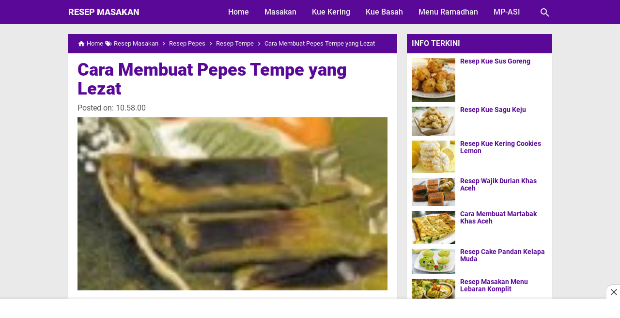

--- FILE ---
content_type: text/html; charset=UTF-8
request_url: https://resep.santirah.com/2013/12/resep-cumi-tumis-sayuran.html
body_size: 60419
content:
<!DOCTYPE html>
<html dir='ltr' lang='id'>
 
<head>
<meta charset='utf-8'/>
<meta content='width=device-width,minimum-scale=1,initial-scale=1' name='viewport'/>
<link as='font' crossorigin='' href='https://fonts.gstatic.com/s/roboto/v16/CWB0XYA8bzo0kSThX0UTuA.woff2' rel='preload' type='font/woff2'/>
<link as='font' crossorigin='' href='https://fonts.gstatic.com/s/roboto/v16/RxZJdnzeo3R5zSexge8UUVtXRa8TVwTICgirnJhmVJw.woff2' rel='preload' type='font/woff2'/>
<link as='font' crossorigin='' href='https://fonts.gstatic.com/s/roboto/v16/d-6IYplOFocCacKzxwXSOFtXRa8TVwTICgirnJhmVJw.woff2' rel='preload' type='font/woff2'/>
<link as='font' crossorigin='' href='https://fonts.gstatic.com/s/roboto/v16/vPcynSL0qHq_6dX7lKVByfesZW2xOQ-xsNqO47m55DA.woff2' rel='preload' type='font/woff2'/>
<link as='font' crossorigin='' href='https://fonts.gstatic.com/s/roboto/v16/mnpfi9pxYH-Go5UiibESIltXRa8TVwTICgirnJhmVJw.woff2' rel='preload' type='font/woff2'/>
<link as='script' href='https://cdn.jsdelivr.net/gh/imanzenit/js@master/histats_resepmasakan.js' rel='preload'/>
<link crossorigin='' href='https://blogger.googleusercontent.com' rel='preconnect dns-prefetch'/><link crossorigin='' href='https://1.bp.blogspot.com' rel='preconnect dns-prefetch'/><link crossorigin='' href='https://2.bp.blogspot.com' rel='preconnect dns-prefetch'/><link crossorigin='' href='https://3.bp.blogspot.com' rel='preconnect dns-prefetch'/><link crossorigin='' href='https://4.bp.blogspot.com' rel='preconnect dns-prefetch'/><link crossorigin='' href='https://www.blogger.com' rel='preconnect dns-prefetch'/><link crossorigin='' href='https://fonts.googleapis.com' rel='preconnect dns-prefetch'/><link crossorigin='' href='https://fonts.gstatic.com' rel='preconnect dns-prefetch'/><link crossorigin='' href='https://resources.blogblog.com' rel='preconnect dns-prefetch'/><link crossorigin='' href='https://pagead2.googlesyndication.com' rel='preconnect dns-prefetch'/><link crossorigin='' href='https://googleads.g.doubleclick.net' rel='preconnect dns-prefetch'/><link crossorigin='' href='https://tpc.googlesyndication.com' rel='preconnect dns-prefetch'/><link crossorigin='' href='https://tpc.googlesyndication.com' rel='preconnect dns-prefetch'/><link crossorigin='' href='https://cdn.jsdelivr.net' rel='preconnect dns-prefetch'/>
<title>Resep Cumi Tumis Sayuran</title>
<!-- Chrome, Firefox OS and Opera -->
<meta content='#590897' name='theme-color'/>
<!-- Windows Phone -->
<meta content='#590897' name='msapplication-navbutton-color'/>
<meta content='blogger' name='generator'/>
<link href='https://resep.santirah.com/favicon.ico' rel='icon' type='image/x-icon'/>
<link href='https://resep.santirah.com/2013/12/resep-cumi-tumis-sayuran.html' rel='canonical'/>
<link href='https://resep.santirah.com/2013/12/resep-cumi-tumis-sayuran.html?m=1' rel='alternate'/>
<link href='https://resep.santirah.com/feeds/posts/default' rel='alternate' title='Resep Masakan - Atom' type='application/atom+xml'/>
<link href='https://resep.santirah.com/feeds/posts/default?alt=rss' rel='alternate' title='Resep Masakan - RSS' type='application/rss+xml'/>
<link href='//www.blogger.com/feeds/5545882465919615814/posts/default' rel='alternate' title='Resep Masakan - Atom' type='application/atom+xml'/>
<link href='//www.blogger.com/openid-server.g' rel='openid.server'/>
<link href='https://resep.santirah.com/' rel='openid.delegate'/>
<link href='https://resep.santirah.com/2013/12/resep-cumi-tumis-sayuran.html' hreflang='x-default' rel='alternate'/>
<meta content='Resep Cumi Tumis Sayuran' property='og:title'/>
<meta content='Resep Cara Membuat Cumi Tumis Sayuran' name='description'/>
<meta content='Resep Cara Membuat Cumi Tumis Sayuran' property='og:description'/>
<meta content='Resep Cara Membuat Cumi Tumis Sayuran' name='twitter:description'/>
<meta content='https://resep.santirah.com/2013/12/resep-cumi-tumis-sayuran.html' property='og:url'/>
<meta content='article' property='og:type'/>
<meta content='Resep Masakan' property='og:site_name'/>
<meta content='https://blogger.googleusercontent.com/img/b/R29vZ2xl/AVvXsEi4wgR3lpYu6arbwHP7D278Kbui5lhieslUk1lRb7rNFcwr25wsXm9IealaHpd8r1gbeMISYPrJaUH4VWKFtKIYRi6Mf4onWmZEWQUj6Am5ADPP_rDyt5tUVjDaim7tSi1Vy4H0xrpDqiw/w1200-h630-p-k-no-nu/cumi+tumis+sayuran.png' property='og:image'/>
<meta content='1200' property='og:image:width'/>
<meta content='630' property='og:image:height'/>
<meta content='Resep Cumi Tumis Sayuran' property='og:image:alt'/>
<meta content='Resep Masakan' name='twitter:site'/>
<meta content='summary_large_image' name='twitter:card'/>
<style>
/*<![CDATA[*/
@font-face{font-family:Roboto;font-display:swap;font-style:normal;font-weight:400;src:local('Roboto'),local('Roboto-Regular'),url(https://fonts.gstatic.com/s/roboto/v16/CWB0XYA8bzo0kSThX0UTuA.woff2) format('woff2'),url(https://fonts.gstatic.com/s/roboto/v16/2UX7WLTfW3W8TclTUvlFyQ.woff) format('woff'),url(https://fonts.gstatic.com/s/roboto/v16/QHD8zigcbDB8aPfIoaupKOvvDin1pK8aKteLpeZ5c0A.ttf) format('truetype')}
@font-face{font-family:Roboto;font-display:swap;font-style:normal;font-weight:500;src:local('Roboto Medium'),local('Roboto-Medium'),url(https://fonts.gstatic.com/s/roboto/v16/RxZJdnzeo3R5zSexge8UUVtXRa8TVwTICgirnJhmVJw.woff2) format('woff2'),url(https://fonts.gstatic.com/s/roboto/v16/RxZJdnzeo3R5zSexge8UUT8E0i7KZn-EPnyo3HZu7kw.woff) format('woff'),url(https://fonts.gstatic.com/s/roboto/v16/RxZJdnzeo3R5zSexge8UUSZ2oysoEQEeKwjgmXLRnTc.ttf) format('truetype')}
@font-face{font-family:Roboto;font-display:swap;font-style:normal;font-weight:700;src:local('Roboto Bold'),local('Roboto-Bold'),url(https://fonts.gstatic.com/s/roboto/v16/d-6IYplOFocCacKzxwXSOFtXRa8TVwTICgirnJhmVJw.woff2) format('woff2'),url(https://fonts.gstatic.com/s/roboto/v16/d-6IYplOFocCacKzxwXSOD8E0i7KZn-EPnyo3HZu7kw.woff) format('woff'),url(https://fonts.gstatic.com/s/roboto/v16/d-6IYplOFocCacKzxwXSOCZ2oysoEQEeKwjgmXLRnTc.ttf) format('truetype')}
@font-face{font-family:Roboto;font-display:swap;font-style:italic;font-weight:400;src:local('Roboto Italic'),local('Roboto-Italic'),url(https://fonts.gstatic.com/s/roboto/v16/vPcynSL0qHq_6dX7lKVByfesZW2xOQ-xsNqO47m55DA.woff2) format('woff2'),url(https://fonts.gstatic.com/s/roboto/v16/1pO9eUAp8pSF8VnRTP3xnvesZW2xOQ-xsNqO47m55DA.woff) format('woff'),url(https://fonts.gstatic.com/s/roboto/v16/W4wDsBUluyw0tK3tykhXEXYhjbSpvc47ee6xR_80Hnw.ttf) format('truetype')}
@font-face{font-family:Roboto;font-display:swap;font-style:normal;font-weight:900;src:local('Roboto Black'),local('Roboto-Black'),url(https://fonts.gstatic.com/s/roboto/v16/mnpfi9pxYH-Go5UiibESIltXRa8TVwTICgirnJhmVJw.woff2) format('woff2'),url(https://fonts.gstatic.com/s/roboto/v16/mnpfi9pxYH-Go5UiibESIj8E0i7KZn-EPnyo3HZu7kw.woff) format('woff'),url(https://fonts.gstatic.com/s/roboto/v16/mnpfi9pxYH-Go5UiibESIiZ2oysoEQEeKwjgmXLRnTc.ttf) format('truetype')}

#main-wrapper,#sidebar-right,#sidebar-wrapper{word-wrap:break-word}
#navbar-iframe{height:0;visibility:hidden;display:none}
body{background:#EAEAEA;margin:0;padding-bottom:132px;font-family:Roboto,sans-serif;color:#555;}
body.nosticky,.static_page body{padding-bottom:0;}
a{text-decoration:none;transition:all 400ms ease-in-out;}
:active,:focus{outline:0}
a img{border-width:0}
*{-moz-box-sizing:border-box;-webkit-box-sizing:border-box;box-sizing:border-box;}

/* Primary Background and Color */
::selection,.fixed-header,.breadcrumbs,.sidebar h2,.credit,.credit-page,.buka-komen,.tutup-komen,.halaman,.Label ul li span[dir],.home_page a.blog-pager-newer-link,.home_page a.blog-pager-older-link,.home_page #blog-pager-home-link a.home-link,.home_page .home-box,.home_page .last-box,.post-body pre,.post-body blockquote:before,.disclaimer_box,.flow .topnav,.status-msg-wrap a,.scrollToTop,.js-load,.js-loaded,.js-loading{background-color:#590897;}

.post-body a,.comments a ,.PopularPosts .widget-content ul li a,.Label ul li a,.post h1.post-title a,.home_page .post h3.post-title a,.post-body code,.related-post li a,#HTML1 .widget-content ul li a,.related-post-style-2 li a,#FeaturedPost h3 a,#FeaturedPost .readmore,#HTML2 .widget-content ul li a,ul#recent-posts li a{color:#590897;}

::selection,#header h1 a,#header p a,.topnav a,.topnav span,.sidebar h2,.breadcrumbs,.breadcrumbs a,.Label ul li span[dir],.credit-wrapper,.credit-wrapper a,.halaman-kanan,.halaman-kiri,.current-pageleft,.current-pageright,.halaman-kanan a,.halaman-kiri a,.buka-komen,.tutup-komen,.status-msg-wrap a{color:#f2f2f2;}

.breadcrumbs svg path,svg.panahkanan path,svg.panahkiri path,.home_page #blog-pager-newer-link svg path, .home_page #blog-pager-older-link svg path,.home_page .home-box svg path,.home_page .last-box svg path,.home_page .home-link svg path,.dropbtn .fa path,.search_box button.gsc-search-button svg path,.icon_menu svg path{fill:#f2f2f2}

.fixed-header{width:100%;position:fixed;top:0;left:0;z-index:9997;}
.header{-webkit-transition-duration:.5s;transition-duration:.5s;-webkit-transition-timing-function:cubic-bezier(.215,.61,.355,1);transition-timing-function:cubic-bezier(.215,.61,.355,1);-webkit-transition-property:-webkit-transform;transition-property:transform}
.header--hidden{-webkit-transform:translateY(-100%);-ms-transform:translateY(-100%);transform:translateY(-100%)}
.header-wrapper{margin:0;padding:0;display:inline-block;float:left;}
#header{margin:0;padding:0 20px 0 1px;max-width:180px}
#header h1.title,#header p.title{font-size:18px;height:50px;line-height:50px;margin:0;padding:0;font-weight:900;text-transform:uppercase;}
#header h1.title-img span,#header p.title-img span,#header p.title-img a span,#header h1.title-img a span,#header .description,.isi-postmeta{position:fixed;top:-3000px;left:-3000px;font-size:18px;}
#header h1.title-img,#header p.title-img{margin:10px 0 0}
#header h1.title-img img,#header p.title-img img{width:auto;max-width:100%;height:30px;display:block}
.fixed-header .content-wrapper{position:relative}
.content-wrapper{width:100%;max-width:1000px;margin:0 auto;padding:0;}
.outer-wrapper{margin:70px 0 0;padding:0}
#main-wrapper{width:calc(100% - 320px);float:left;margin:0 auto;padding:0;}

.post{background:#fff;margin:0 0 20px;padding:0 20px 20px;box-shadow:0 1px 0 rgba(0,0,0,.05),0 3px 3px rgba(0,0,0,.05);}
.post h1.post-title{font-size:36px;font-weight:900;line-height:1.1;margin:0;padding:15px 0 10px}
.post-body {font-size:20px;font-weight:400;color:#555;line-height:1.5;margin-top:5px;}
.post-body h1,.post-body h2,.post-body h3,.post-body h4,.post-body h5,.post-body h6{font-weight:700;line-height:1.1;color:#333;;margin:30px 0 10px}
.post-body h1{font-size:32px}
.post-body h2{font-size:28px}
.post-body h3{font-size:26px}
.post-body h4,.post-body h5,.post-body h6{font-size:24px}
.post-body a{font-weight:500;}
.PopularPosts .widget-content ul li:hover a,#FeaturedPost:hover h3 a,#HTML2 .widget-content ul li:hover a,.post-body a:hover{color:#000}
.post-body i{font-style:italic}
.post-body img{width:auto;max-width:100%;height:auto}
.post-body .separator a{margin:0!important}
.post-body blockquote{font-size:18px;font-family:Georgia;color:#000;padding:0 20px 0 13px;margin:0 -20px 0 20px;position:relative;line-height:1.3}
.post-body blockquote cite{color:#11589D;font-size:14px;font-style:italic;display:block;margin-top:5px;}
.post-body blockquote cite:before{content:"\2014 \2009";color:#000;}
.post-body blockquote:before{content:"";width:3px;height:100%;position:absolute;top:0;left:0;}
.tr-caption{font-size:14px;font-style:italic;color:#555;}
.post-thumb img{width:100%;height:auto;display:block;cursor:pointer;}
.post-thumb{margin-top:10px;margin-bottom:10px}
.post-body blockquote.tiktok-embed,.post-body blockquote.instagram-media,.post-body iframe.instagram-media,.post-body blockquote.twitter-media,.twitter-tweet{margin:0 auto!important;padding:0}
.post-body blockquote.tiktok-embed:before,.post-body blockquote.instagram-media:before,.post-body blockquote.twitter-media:before{display:none!important;}
.twitter-tweet iframe{clear:both;width:100%!important;max-width:550px!important;margin:0 auto;}
.twitter-tweet{flex-wrap:wrap;display:contents!important}
.fb_iframe_widget{width:100%;text-align:center;}
.post-body h2 + .separator,.post-body h3 + .separator,.post-body h4 + .separator,.post-body h5 + .separator,.post-body h6 + .separator,.post-body h2 + .tr-caption-container,.post-body h3 + .tr-caption-container,.post-body h4 + .tr-caption-container,.post-body h5 + .tr-caption-container,.post-body h6 + .tr-caption-container{margin-top:30px}
.post-body pre{padding:0;overflow:hidden;max-width:calc(100% + 40px);text-align:left;margin:0 -20px;position:relative}
.post-body code,.post-body pre{font-family:Consolas,Monaco,'Andale Mono',monospace;white-space:pre;word-spacing:normal;word-break:normal;font-size:14px;line-height:1.3em}
.post-body pre>code{display:block;padding:6px 10px;position:relative;overflow:auto;z-index:2;}
.post-body pre:before{content:"";background:rgba(255,255,255,.9);position:absolute;top:0;left:0;bottom:0;right:0;z-index:1}
.post-body pre>code::-webkit-scrollbar{width:2px;height:4px;}
.post-body pre>code::-webkit-scrollbar-thumb{background-color:#91979d;}
.post-body .table-responsive{min-height:.01%;overflow-x:auto}
.post-body .table{width:100%;border-collapse:collapse;border-spacing:0}
.post-body .table td,.post-body .table th{background-color:#F3F5EF;border:1px solid #bbb;color:#333;font-size:95%;padding:5px;vertical-align:top}
.post-body .table tr:nth-child(even) td{background-color:#F0F0E5}
.post-body .table th{background-color:#EAE2CF;color:#333;font-size:110%}
.post-body .table tr.even:hover td,.post-body .table tr:hover td{color:#222;background-color:#FFFBEF}
.tg-bf{font-weight:700}
.tg-it{font-style:italic}
.tg-left,.left{text-align:left}
.tg-right,.right{text-align:right}
.tg-center,.center{text-align:center}

.post-body .fb-video,.post-body .fb-video span,.post-body .fb-video iframe{width:100%!important;height:auto}
h2.post-date{font-size:16px;font-weight:400;margin:0 0 10px;color:#555}

/* homepage */
.home_page #main{padding:0 0 20px;position:relative;}
.home_page .post-outer{margin:0 0 20px;padding:0;}
.home_page .post{margin:0;padding:0;background:#fff;box-shadow:0 1px 0 rgba(0,0,0,.05),0 3px 3px rgba(0,0,0,.05)}
.home_page .post h3.post-title{font-size:20px;font-weight:700;margin:0;padding:0 10px;line-height:1.1;}
.home_page .post h3.post-title a{display:block;padding:7px 0 5px;overflow:hidden;}
.home_page .post:hover h3.post-title a{color:#000;}
.home_page .post .post-body{margin:0;padding:0;position:relative;font-size:16px}
.home_page .post .posts-thumb{float:left;width:300px;height:auto;margin-right:10px;position:relative;z-index:2}
.home_page .post .posts-thumb img{width:100%;height:auto;display:block}
.home_page .post .post-body .snippets p{margin:0;padding:0 10px 10px 0;line-height:1.2}
.home_page .post .post-body h3{margin:0;}
.home_page .post-relative{position:relative;}
.home_page .post h3.post-title a:after{content:"";position:absolute;top:0;left:0;right:0;bottom:0;cursor:pointer;z-index:2}
.home_page #HTML3{display:none;}

/* Main Menu */
.dropdown .dropbtn,.topnav a,.topnav span,.dropdown-content a{font-size:16px;font-weight:500;padding:0 16px;height:50px;line-height:50px}
.topnav{overflow:hidden;display:block;height:50px;float:right;margin-right:50px}
.topnav a,.topnav span{float:left;display:block;text-align:center;text-decoration:none}
.icon_menu,.topnav span.closebtn{display:none}
.dropdown{float:left;overflow:hidden}
.dropdown .dropbtn{border:none;outline:0;color:#fff;background-color:inherit;font-family:inherit;margin:0;padding:0 6px 0 16px;cursor:pointer;position:relative;z-index:1}
.dropdown-content{display:none;position:absolute;background-color:#f9f9f9;min-width:160px;box-shadow:0 8px 16px 0 rgba(0,0,0,.2);}
.dropdown-content a{float:none;color:#000;text-decoration:none;display:block;text-align:left;overflow:hidden;text-overflow:ellipsis;-webkit-text-overflow:ellipsis;white-space:nowrap;height:35px;line-height:35px}
.dropdown:hover .dropbtn.active,.dropbtn.active,.dropbtn.active:hover,.topnav a:hover,.dropdown:hover .dropbtn{background-color:#f9f9f9;color:#000}
.dropdown-content a:hover{background-color:#ddd;color:#000;}
.dropdown:hover .dropdown-content,.dropbtn.active~.dropdown-content{display:block}
#menuoverlay{position:fixed;display:none;width:100%;height:100%;top:0;left:0;right:0;bottom:0;background-color:rgba(0,0,0,.5);z-index:9998;cursor:pointer}
.dropbtn .fa{float:right;margin-left:2px;margin-top:12px;position:relative;z-index:-1}
.dropbtn.active .fa path,.dropdown:hover .fa path{fill:#000}
.dropbtn.active{position:relative;z-index:1}
.outclick{display:none}
.dropbtn.active~.outclick{content:"";background:transparent;cursor:pointer;width:100%;height:40px;position:relative;margin-top:-40px;z-index:3;display:block}

/* Search Box */
.search_box h2{display:none}
.search_box{display:inline;float:right;padding:0}
.search_box .gsc-input{height:40px;line-height:40px;font-size:16px;display:inline-block;border:none;outline:0;padding:0 30px 0 0;width:0;position:absolute;top:5px;right:0;z-index:3;background-color:transparent;color:#333;transition:width .4s cubic-bezier(0,.795,0,1);cursor:pointer;font:400 16px -apple-system,BlinkMacSystemFont,"Roboto","Segoe UI","Oxygen-Sans","Ubuntu","Cantarell","Helvetica Neue",sans-serif;}
.search_box .gsc-input:focus{width:100%;z-index:1;cursor:text;background-color:#fff;border-radius:20px;padding:0 50px 0 20px;}
.search_box button.gsc-search-button{height:50px;width:30px;line-height:50px;padding:0;text-align:center;background:0 0;border:none;position:absolute;top:0;right:0;z-index:2;cursor:pointer;}
.search_box button.gsc-search-button svg{vertical-align:-9px}
.search_box button.gsc-search-button:hover svg path{fill:#dedede}
.search_box .gsc-input::placeholder{opacity:1;color:#999}
.search_box .gsc-input:-ms-input-placeholder{color:#999}
.search_box .gsc-input::-ms-input-placeholder{color:#999}
.search_box .gsc-input:focus~button.gsc-search-button svg path{fill:#999}
.search_box .gsc-input:focus~button.gsc-search-button{width:50px}

/* Breadcrumb */
.breadcrumbs{height:40px;line-height:40px;display:block;overflow:hidden;margin:0;padding:0 20px;font-size:80%;font-weight:400;text-overflow:ellipsis;-webkit-text-overflow:ellipsis;white-space:nowrap}
.breadcrumbs a{display:inline-block;text-decoration:none;transition:all .3s ease-in-out;font-weight:400}
.breadcrumbs a:hover{color:#777}
.breadcrumbs,.breadcrumbs a{font-weight:400}
.breadcrumbs svg{width:16px;height:16px;vertical-align:-4px}

/* Posts Navigator */
#blog-pager-newer-link,#blog-pager-older-link{font-size:100%}
.blog-pager-older-link,.home-link, .blog-pager-newer-link{padding:0}
.halaman-kanan,.halaman-kiri,.pager-title-left{transition:all .3s ease-in-out}
.halaman{margin:20px -20px;padding:0;height:auto;box-shadow:0 1px 0 rgba(0,0,0,.05),0 3px 3px rgba(0,0,0,.05);}
.halaman-kanan,.halaman-kiri{background:0 0;width:50%;position:relative;margin:0}
.halaman-kiri{height:auto;float:left;padding:0 10px 0 32px;text-align:left;}
.halaman-kanan{height:auto;float:right;padding:0 32px 0 10px;text-align:right;}
.current-pageleft,.current-pageright,.halaman-kanan a,.halaman-kiri a{font-size:20px;font-weight:500;background:0 0;text-decoration:none;line-height:1.2;display:block;padding:10px 0;}
#blog-pager,.isihalaman-kanan,.isihalaman-kiri{margin:0}
.halaman a:hover{color:#ddd;}
.panahkanan,.panahkiri{position:absolute;top:50%;margin-top:-16px;width:32px;height:32px}
.panahkiri{left:0}
.panahkanan{right:0}

/* Homepage Navigator */
.home_page a.blog-pager-newer-link,.home_page a.blog-pager-older-link,.home_page .home-box,.home_page .last-box,.home_page a.home-link{box-shadow:0 1px 0 rgba(0,0,0,.05),0 3px 3px rgba(0,0,0,.05)}
.home_page #blog-pager-newer-link svg,.home_page #blog-pager-older-link svg,.home_page .home-box svg,.home_page .last-box svg{width:44px;height:44px}
.home_page #blog-pager-home-link svg{width:30px;height:30px;vertical-align:-10px}
.home_page #blog-pager-newer-link{float:left;font-size:200%;font-weight:500}
.home_page #blog-pager-older-link{float:right;font-size:200%;font-weight:500}
.home_page #blog-pager,.home_page .blog-pager{clear:both;text-align:center;}
.home_page a.blog-pager-newer-link,.home_page a.blog-pager-older-link,.home_page #blog-pager-home-link a.home-link{padding:0;width:43px;height:43px;text-align:center;transition:all 400ms ease-in-out;position:absolute;bottom:20px;line-height:43px;border:1px solid transparent}
.home_page a.blog-pager-older-link{border-radius:3px;right:0;z-index:2}
.home_page a.blog-pager-newer-link{border-radius:3px;left:0;z-index:2}
.home_page #blog-pager-home-link a.home-link{font-size:100%;font-weight:700;border-radius:3px;left:50%;margin-left:-22px}
.home_page #blog-pager-newer-link a:hover,.home_page #blog-pager-older-link a:hover,.home_page .home-box:hover,.home_page .last-box:hover,.home_page #blog-pager-home-link a.home-link:hover{color:#333}
.home_page .home-box,.home_page .last-box{padding:0;border-radius:3px;position:absolute;bottom:20px;width:43px;height:43px;z-index:1;font-size:200%;font-weight:700;text-align:center;cursor:not-allowed;}
.home_page .home-box{left:0;}
.home_page .last-box{right:0;}

.js-load,.js-loaded,.js-loading{height:40px;line-height:40px;padding:0 20px;margin:0;text-align:center;color:#fff;cursor:pointer;display:inline-block;border-radius:20px;box-shadow:0 10px 20px 0 rgb(30 30 30 / 6%);font-size:20px}
.js-load:hover{background:#9b48db;color:#fff}
.js-error{background:#e50000;color:#fff}
.home-box,.last-box{display:none}

/* Related Posts */
.related-wrapper h3{margin:10px 0;font-size:20px;font-weight:500;padding:0;color:#333}
.related-post{margin:10px 0 0;overflow:hidden}
.related-post-style-2{margin:0;padding:0;list-style:none}
.related-post-style-2 li{width:100%;height:78px;display:block;padding:0;float:none;overflow:hidden;margin:0 0 10px;list-style:none}
.related-post-style-2 li:last-child{margin:0}
.related-post-style-2 li a:hover{color:#000}
.related-post-style-2 .related-post-item-thumbnail{width:138px;height:78px;max-width:none;max-height:none;background-color:transparent;border:none;padding:0;float:left;margin:0 10px 0 0;transition:all .4s ease-in-out;position:relative}
.related-post-style-2 .related-post-item-thumbnail img{width:100%;height:100%;max-width:none;max-height:none;background-color:transparent;border:none;display:block}
.related-post-style-2 .related-post-item-title{font-weight:700;padding-right:0;display:block;display:-webkit-box;margin-bottom:5px;line-height:1.1;font-size:16px!important}
.related-post-item-summary{font-size:90%;line-height:1.1}
.related-post-item-summary a{display:none}

/* Social Share */
.share-box{position:relative;}
.clear{clear:both}
.resp-sharing{font-size:0;margin-bottom:20px;}
.share-box h3{font-size:20px;font-weight:500;margin:0 0 10px}

/* Credit Footer */
.credit-wrapper{margin:0;padding:0;font-size:90%;box-shadow:0 1px 0 rgba(0,0,0,.05),0 3px 3px rgba(0,0,0,.05);text-align:center}
.credit-wrapper a:hover{color:#dedede;}
.credit,.credit-page{line-height:1.5em;padding:0 0 20px}
.credit{padding:10px 0;}
.credit-page{padding:20px 0;}
.credit-page a{margin:0 10px;}

.updated{border-bottom:0}
abbr[title]{text-decoration:none}
.post .jump-link,.quickedit{display:none}

/*Sidebar */
#sidebar-wrapper{width:300px;float:right;padding:0;margin:0;position:-webkit-sticky;position:sticky;top:20px}
.sidebar h2{font-size:16px;margin:0;padding:0 10px;height:40px;line-height:40px;text-transform:uppercase;}
.sidebar{color:#333;line-height:1.3em;font-size:16px;font-weight:400;}
.sidebar .widget{margin:0 auto 20px;padding:0;}
.sidebar .widget-content{margin:0 auto;padding:0;background:#fff;box-shadow:0 1px 0 rgba(0,0,0,.05),0 3px 3px rgba(0,0,0,.05)}

/* FeaturedPost */
#FeaturedPost h3{margin:0;padding:16px 20px 0 0;font-size:30px;font-weight:900;line-height:1.1}
#FeaturedPost{background:#fff;padding:0;margin:0 0 20px;box-shadow:0 1px 0 rgba(0,0,0,.05),0 3px 3px rgba(0,0,0,.05);font-size:20px;}
#FeaturedPost .image{width:500px;height:auto;float:left;margin-right:20px;}
#FeaturedPost .widget{margin:0;}
#FeaturedPost1{position:relative}
#FeaturedPost1 h2{position:absolute;top:10px;left:10px;height:auto;background:#fff;border:none;border-radius:3px;font-size:20px;margin:0;padding:5px 8px;line-height:1;display:inline;color:#333;z-index:2;}
#FeaturedPost p{color:#555;margin:0;padding:10px 20px 10px 0;}
#FeaturedPost h3 a:after{content:"";position:absolute;top:0;left:0;right:0;bottom:0;cursor:pointer;z-index:2}

/* Popular Posts and Random Posts */
.PopularPosts .widget-content ul,#HTML2 .widget-content ul{width:100%;margin:0;padding:0;list-style-type:none;}
.PopularPosts .widget-content ul li,#HTML2 .widget-content ul li{margin:0;padding:10px 0 0;}
.PopularPosts .widget-content ul li:last-child,#HTML2 .widget-content ul li:last-child{padding:10px 0!important;}
.PopularPosts .widget-content ul li a,#HTML2 .widget-content ul li a{display:block;text-decoration:none;font-size:14px;font-weight:700;line-height:1.1;position:relative;padding:0 10px 0 0;overflow:hidden;}
.PopularPosts .item-snippet,#HTML2 .widget-content ul li .random-post-item-summary{display:none}
.PopularPosts .item-thumbnail,.PopularPosts .item-thumbnail img,#HTML2 .widget-content ul li .random-post-item-thumbnail img{width:90px;height:auto}
.PopularPosts .item-thumbnail img,#HTML2 .widget-content ul li .random-post-item-thumbnail img{display:block;margin-top:1px;}
.PopularPosts .item-thumbnail{display:inline-block;float:left;margin:0 10px}
#HTML2 .widget-content ul li .random-post-item-thumbnail{display:inline-block;float:left;margin:0 0 0 10px}

ul#recent-posts{margin:0 auto;padding-left:10px;list-style-type:none;}
ul#recent-posts li{margin:0;padding:10px 0 0;position:relative}
ul#recent-posts li:last-child{padding:10px 0!important;}
ul#recent-posts li img{width:90px;height:auto;display:inline-block;float:left;margin-right:10px}
ul#recent-posts li .title_post a{display:block;text-decoration:none;font-size:14px;font-weight:700;line-height:1.1;padding:0 10px 0 0;margin-top:-1px;overflow:hidden;}
ul#recent-posts li:hover a{color:#000;}
ul#recent-posts:after,ul#recent-posts li:after{content:"";display:block;clear:both}
ul#recent-posts li a:after{content:"";position:absolute;top:0;left:0;right:0;bottom:0;cursor:pointer;z-index:2}

/* Button */
@font-face{font-family:"Product Sans";src:url("https://cdn.jsdelivr.net/gh/KompiAjaib/font@master/product-sans-regular.ttf") format("ttf");font-weight:normal;font-style:normal;}
a.btn-download,a.btn-play,a.btn-google,a.btn-apple,a.btn-play:hover,a.btn-download:hover,a.btn-google:hover,a.btn-apple:hover{color:#fff}
.btn{display:inline-block;padding:10px 16px;margin:5px;font-size:18px;line-height:1.3333333;border-radius:6px;text-align:center;white-space:nowrap;vertical-align:middle;-ms-touch-action:manipulation;touch-action:manipulation;cursor:pointer;-webkit-user-select:none;-moz-user-select:none;-ms-user-select:none;user-select:none;border:1px solid transparent;font-weight:500;text-decoration:none}
.btn:active:focus,.btn:focus{outline:0}
.btn:focus,.btn:hover{color:#333;text-decoration:none;outline:0}
.btn:active{outline:0;-webkit-box-shadow:inset 0 3px 5px rgba(0,0,0,.125);box-shadow:inset 0 3px 5px rgba(0,0,0,.125)}
.btn-play{color:#fff;background-color:#D32F2F;border-color:#C62828;padding:10px 16px 10px 40px;position:relative;font-family: 'Product Sans', Arial, sans-serif;font-weight:600}
.btn-play:focus{color:#fff;background-color:#C62828;border-color:#B71C1C}
.btn-play:active,.btn-play:hover{color:#fff;background-color:#C62828;border-color:#B71C1C}
.btn-play:before{content:"";color:#fff;background-image:url(https://blogger.googleusercontent.com/img/b/R29vZ2xl/AVvXsEjysttVzOgu0CYz_duyZDUhA-edPKjVws_b4F7v14xVdpHHKU5I0hRCoO_4W2f92GTzZ8lJVMz8_vbs9714zuFp8guCugGvdzacZWxZFedOPgHdLkc1kvB518rFiRSVCrsGm06uF9zhCPrf/s1600/play.png);background-size:cover;background-repeat:no-repeat;width:30px;height:40px;position:absolute;left:0;top:50%;margin-top:-20px}
.btn-download{color:#fff;background-color:#590897;border-color:#4f0589;font-family:Roboto,sans-serif;font-weight:700!important;}
.btn-download:focus{color:#fff;background-color:#410072;border-color:#122b40}
.btn-download:active,.btn-download:hover{color:#fff;background-color:#410072;border-color:#204d74}
.btn-google,.btn-apple{color:#fff;background-color:#111;border-color:#000;position:relative;font-family: 'Product Sans', Arial, sans-serif;font-weight:600}
.btn-google{padding:15px 16px 5px 40px;}
.btn-apple{padding:15px 22px 5px 50px;}
.btn-google:focus,.btn-apple:focus{color:#fff;background-color:#555;border-color:#000}
.btn-google:active,.btn-google:hover,.btn-apple:active,.btn-apple:hover{color:#fff;background-color:#555;border-color:#000;}
.btn-apple:before,.btn-google:before{background-size:cover;background-repeat:no-repeat;width:30px;height:30px;margin-top:-15px;position:absolute}
.btn-google:before{content:"";background-image:url(https://blogger.googleusercontent.com/img/b/R29vZ2xl/AVvXsEgyMRLiiwHSSKUr4eYCDAjX0GbWNigP6NskfFEty4fvfOQPSdVyyeYBBaWgL4V01iopXBDJQY-TNOAvWbphpCEu7yW8CSegJoY1AKWM89tNK-Sn8ryEMZo9PNzopokrbb_Cz5tTGuK_6HKy/s30/nexus2cee_ic_launcher_play_store_new-1.png);left:6px;top:50%}
.btn-google:after{content:"GET IT ON";position:absolute;top:5px;left:40px;font-size:10px;font-weight:400}
.btn-apple:before{content:"";background-image:url(https://blogger.googleusercontent.com/img/b/R29vZ2xl/AVvXsEjoqPbl52aAF-b33BBO4NzpjS6PRE3oW_goQ-12wjpYhXy4zTduGfRBl62wA_fhh_770g6WI5-GDjSP9gDSaN0WKpVD23f_JOVcOpax1Hm8YStxWWQIRS1G3oznK4NHVp_GnZfb_Sy4aZI/s30/apple.png);left:10px;top:50%}
.btn-apple:after{content:"Download on the";position:absolute;top:5px;left:50px;font-size:11px;font-weight:400}
kbd{color:#333;display:inline-block;-moz-border-radius:3px;-moz-box-shadow:0 1px 0 rgba(0,0,0,.2),0 0 0 2px #fff inset;-webkit-border-radius:3px;-webkit-box-shadow:0 1px 0 rgba(0,0,0,.2),0 0 0 2px #fff inset;background-color:#f7f7f7;border:1px solid #ccc;border-radius:3px;box-shadow:0 1px 0 rgba(0,0,0,.2),0 0 0 2px #fff inset;font-family:Arial,Helvetica,sans-serif;font-size:11px;line-height:1.4;margin:0 .1em;padding:.1em .6em;text-shadow:0 1px 0 #fff;vertical-align:3px}

/* Label and Search Pages Status */
.status-msg-wrap{font-size:14px;font-weight:400;width:100%;height:auto;color:#555;margin:0;position:relative;padding:0;}
.status-msg-border{border:1px solid #fff;opacity:0;width:100%;position:relative;height:20px}
.status-msg-bg{background-color:transparent;opacity:.8;width:100%;position:relative;z-index:-1;height:0}
.status-msg-body{text-align:center;margin:0;padding:6px 10px 10px;width:100%;word-wrap:break-word;z-index:4;line-height:1.3;background:#fff;box-shadow:0 1px 0 rgba(0,0,0,.05),0 3px 3px rgba(0,0,0,.05)}
.status-msg-hidden{visibility:hidden;padding:.3em 0}
.status-msg-wrap a{font-weight:500;text-decoration:none;border-radius:2px;margin:0 6px 0 -6px;padding:3px 5px;width:130px;max-width:130px;display:inline-block;line-height:1.3}
.status-msg-body b{font-size:20px;color:#333;display:block;margin-bottom:6px}
.status-msg-body:after{content:"";display:block;clear:both}
.status-msg-body a:last-child{margin-right:0}

/* Static Page */
.static_page #sidebar-wrapper{display:none}
.static_page .post h3{text-align:center;margin:0;padding:10px 0;border-bottom:1px solid #ddd}
.static_page .post h3 a{font-size:24px;font-weight:700;color:#333;}
.static_page .outer-wrapper{margin:70px 0 0;padding:0;position:relative}
.static_page #main-wrapper{width:100%;padding:0}
.static_page .post{margin:0 0 20px;}
.static_page .post-body{margin:20px 0 0;padding:0;border-top:none}
.static_page a.home-link{visibility:hidden}

/* Post Image Style */
.img-center{text-align:center;margin:0 auto;}
.img-left{clear:left;float:left;margin-bottom:1em;margin-right:1em;text-align:center;}
.img-right{clear:right;float:right;margin-bottom:1em;margin-left:1em;text-align:center;}
.img-width-100,.img-width-200,.img-width-300,.img-width-400,.img-width-500,.img-width-600{width:100%;text-align:center;clear:both}
.img-width-100{max-width:100px;}
.img-width-200{max-width:200px;}
.img-width-300{max-width:300px;}
.img-width-400{max-width:400px;}
.img-width-500{max-width:500px;}
.img-width-600{max-width:600px;}

/* CSS Untuk Iklan */
.post-body .inline_wrapper{width:100%;height:auto;text-align:center;margin:0 0 10px;padding:0}
.iklan-bawahpost{width:100%;height:auto;padding:0;margin:20px auto;}
.iklan-ataskomen{padding:0;margin:20px 0}
.iklan-header{padding:0;margin:0 0 20px}
.iklan-bawahpost2 ul{margin:0 0 25px;padding:5px 0 0 20px;}
.iklan-bawahpost2 ul li a{display:block;margin:0;}
.iklan-bawahpost2 ul li:last-child{list-style:none;margin-left:-20px;margin-top:10px;}

/* Comments */
.comments{margin:0 0 20px 0;padding:12px 12px 0;background:#fff;box-shadow:0 1px 0 rgba(0,0,0,.05),0 3px 3px rgba(0,0,0,.05);}

.sticky-ad{display:-webkit-box;display:-ms-flexbox;display:flex;-webkit-box-orient:vertical;-webkit-box-direction:normal;-ms-flex-direction:column;flex-direction:column;-webkit-box-align:center;-ms-flex-align:center;align-items:center;-webkit-box-pack:center;-ms-flex-pack:center;justify-content:center;overflow:visible;position:fixed;text-align:center;bottom:0;left:0;width:100%;z-index:999;height:auto;max-height:104px;background-image:none;background-color:#fff;box-shadow:0 0 5px 0 rgba(0,0,0,.2);margin-bottom:0;padding-top:4px;}
.sticky-ad-close-button{position:absolute;width:28px;height:28px;top:-28px;right:0;background-image:url("data:image/svg+xml;charset=utf8,%3csvg width='13' height='13' viewBox='341 8 13 13' xmlns='http://www.w3.org/2000/svg' xmlns:xlink='http://www.w3.org/1999/xlink'%3e%3cg%3e%3cpath style='fill:%234F4F4F' d='M354 9.31L352.69 8l-5.19 5.19L342.31 8 341 9.31l5.19 5.19-5.19 5.19 1.31 1.31 5.19-5.19 5.19 5.19 1.31-1.31-5.19-5.19z'%3e%3c/path%3e%3c/g%3e%3c/svg%3e");background-size:13px 13px;background-position:9px;background-color:#fff;background-repeat:no-repeat;box-shadow:0 -1px 1px 0 rgba(0,0,0,.2);border:none;border-radius:12px 0 0;cursor:pointer}
.sticky-ad-close-button:before{position:absolute;content:"";top:-20px;right:0;left:-20px;bottom:0}

.skip-navigation{background-color:#fff;color:#000;display:block;height:0;left:0;line-height:50px;overflow:hidden;padding-top:0;position:fixed;text-align:center;top:0;width:100%;z-index:900}
.mb20{margin-bottom:20px}
:target::before{content:"";display:block;height:60px;margin-top:-60px;visibility:hidden}

/* Embed Youtube */
.youtube,.youtube_box{margin:0 auto;width:100%}
.youtube-resposive{position:relative;padding-bottom:56.25%;height:0;overflow:hidden;margin:0}
.youtube img{width:100%;height:auto;margin-top:-9.35%;z-index:1}
.youtube iframe{position:absolute;top:0;left:0;width:100%;height:100%;z-index:3}
.youtube-resposive:after{content:"";cursor:pointer;margin:auto;width:80px;height:80px;background-image:url("data:image/svg+xml;charset=utf8,%3csvg viewBox='0 0 24 24' width='34' height='34' xmlns='http://www.w3.org/2000/svg' xmlns:xlink='http://www.w3.org/1999/xlink'%3e%3cg%3e%3cpath style='fill:%23000000' d='M10,15L15.19,12L10,9V15M21.56,7.17C21.69,7.64 21.78,8.27 21.84,9.07C21.91,9.87 21.94,10.56 21.94,11.16L22,12C22,14.19 21.84,15.8 21.56,16.83C21.31,17.73 20.73,18.31 19.83,18.56C19.36,18.69 18.5,18.78 17.18,18.84C15.88,18.91 14.69,18.94 13.59,18.94L12,19C7.81,19 5.2,18.84 4.17,18.56C3.27,18.31 2.69,17.73 2.44,16.83C2.31,16.36 2.22,15.73 2.16,14.93C2.09,14.13 2.06,13.44 2.06,12.84L2,12C2,9.81 2.16,8.2 2.44,7.17C2.69,6.27 3.27,5.69 4.17,5.44C4.64,5.31 5.5,5.22 6.82,5.16C8.12,5.09 9.31,5.06 10.41,5.06L12,5C16.19,5 18.8,5.16 19.83,5.44C20.73,5.69 21.31,6.27 21.56,7.17Z'%3e%3c/path%3e%3c/g%3e%3c/svg%3e");background-position:center;-webkit-background-size:80px 80px;background-size:80px 80px;position:absolute;top:0;bottom:0;left:0;right:0;cursor:pointer;transition:all .2s ease-out;z-index:2;display:inline-block!important}
.youtube-resposive:hover:after{background-image:url("data:image/svg+xml;charset=utf8,%3csvg viewBox='0 0 24 24' width='34' height='34' xmlns='http://www.w3.org/2000/svg' xmlns:xlink='http://www.w3.org/1999/xlink'%3e%3cg%3e%3cpath style='fill:%23D50000' d='M10,15L15.19,12L10,9V15M21.56,7.17C21.69,7.64 21.78,8.27 21.84,9.07C21.91,9.87 21.94,10.56 21.94,11.16L22,12C22,14.19 21.84,15.8 21.56,16.83C21.31,17.73 20.73,18.31 19.83,18.56C19.36,18.69 18.5,18.78 17.18,18.84C15.88,18.91 14.69,18.94 13.59,18.94L12,19C7.81,19 5.2,18.84 4.17,18.56C3.27,18.31 2.69,17.73 2.44,16.83C2.31,16.36 2.22,15.73 2.16,14.93C2.09,14.13 2.06,13.44 2.06,12.84L2,12C2,9.81 2.16,8.2 2.44,7.17C2.69,6.27 3.27,5.69 4.17,5.44C4.64,5.31 5.5,5.22 6.82,5.16C8.12,5.09 9.31,5.06 10.41,5.06L12,5C16.19,5 18.8,5.16 19.83,5.44C20.73,5.69 21.31,6.27 21.56,7.17Z'%3e%3c/path%3e%3c/g%3e%3c/svg%3e");}
.youtube-resposive:before{content:"";cursor:pointer;margin:auto;width:20px;height:20px;background-color:#fff;position:absolute;top:0;bottom:0;left:0;right:0;z-index:1}

/* Blogger Cookies Bar */
.cookie-choices-info{z-index:999999!important;background-color:#222!important;padding:15px 30px!important;bottom:0!important;top:inherit!important}.cookie-choices-info .cookie-choices-text{margin:0 auto;font-size:17px!important;color:#fff!important;text-align:left!important;font-family:"Helvetica Neue Light",HelveticaNeue-Light,"Helvetica Neue",Calibri,Helvetica,Arial}.cookie-choices-info .cookie-choices-button{color:#000!important;background-color:#adbcc5!important;border-radius:5px!important;padding:8px 18px!important;text-transform:none!important;transition:all .2s linear!important;font-weight:400!important}.cookie-choices-info .cookie-choices-button:nth-child(2){background-color:#f1d600!important}.cookie-choices-info .cookie-choices-button:hover,.cookie-choices-info .cookie-choices-button:nth-child(2):hover{background-color:#e9eef0!important}

.mb0{margin-bottom:0}

.zoomclick.active{position:fixed;top:0;left:0;bottom:0;right:0;z-index:9999999;background:#000;}
.zoomclick.active img{height:100%;position:absolute;left:50%;top:50%;transform:translate(-50%, -50%);}
.flow{overflow:hidden;position:relative;}
.zoomclick.active:after{content:"";cursor:pointer;width:40px;height:40px;background-image:url("data:image/svg+xml;charset=utf8,%3csvg viewBox='0 0 24 24' width='34' height='34' xmlns='http://www.w3.org/2000/svg' xmlns:xlink='http://www.w3.org/1999/xlink'%3e%3cg%3e%3cpath style='fill:%23cccccc' d='M19,6.41L17.59,5L12,10.59L6.41,5L5,6.41L10.59,12L5,17.59L6.41,19L12,13.41L17.59,19L19,17.59L13.41,12L19,6.41Z'%3e%3c/path%3e%3c/g%3e%3c/svg%3e");background-position:top right;-webkit-background-size:40px 40px;background-size:40px 40px;position:absolute;top:10px;right:10px;z-index:2;opacity:0;transition:all .4s ease-in-out}
.zoomclick.active:hover:after{opacity:.8}
@media screen and (max-width:800px){.zoomclick.active img{width:100%;height:auto;}}

img[src^="https://um.simpli.fi/"],img[src^="https://i.liadm.com/"]{display:none}

/* Social Share */
.share-box.atas{margin:0 0 5px;}
.resp-sharing{font-size:0}
.resp-sharing-button__icon,.resp-sharing-button__link{display:inline-block;transition:all .2s ease-in-out}
.clear,.resp-sharing-more-content{display:block}
.clear{clear:both}
.resp-sharing-button__link{text-decoration:none;color:#fff;margin:0 5px 5px 0}
.resp-sharing-button{border-radius:16px;transition:25ms ease-out;padding:.65em 1em .65em .75em;font-family:-apple-system,BlinkMacSystemFont,Roboto,"Segoe UI",Oxygen-Sans,Ubuntu,Cantarell,"Helvetica Neue",sans-serif;font-size:12px;-moz-box-sizing:border-box;-webkit-box-sizing:border-box;box-sizing:border-box}
.resp-sharing-button__link:hover{transform:translateY(-2px)}
.resp-sharing-button__icon svg{width:1.2em;height:1.2em;margin-right:.4em;vertical-align:top}
.resp-sharing-button svg path{fill:#fff}
.resp-sharing-button--linkbtn,.resp-sharing-button--messenger,.resp-sharing-button--twitter{background-color:#1da1f2}
.resp-sharing-button--linkbtn:hover,.resp-sharing-button--messenger:hover,.resp-sharing-button--twitter:hover{background-color:#0288D1}
.resp-sharing-button--pinterest{background-color:#bd081c}
.resp-sharing-button--pinterest:hover{background-color:#8c0615}
.resp-sharing-button--facebook{background-color:#3b5998}
.resp-sharing-button--facebook:hover{background-color:#2d4373}
.resp-sharing-button--tumblr{background-color:#35465C}
.resp-sharing-button--tumblr:hover{background-color:#222d3c}
.resp-sharing-button--mix,.resp-sharing-button--okru{background-color:#ff8226}
.resp-sharing-button--mix:hover,.resp-sharing-button--okru:hover{background-color:#FF6F00}
.resp-sharing-button--reddit{background-color:#ff4500}
.resp-sharing-button--reddit:hover{background-color:#BF360C}
.resp-sharing-button--linkedin{background-color:#0077b5}
.resp-sharing-button--linkedin:hover{background-color:#046293}
.resp-sharing-button--email{background-color:#777}
.resp-sharing-button--email:hover{background-color:#5e5e5e}
.resp-sharing-button--gmail{background-color:#d93025}
.resp-sharing-button--gmail:hover{background-color:#D50000}
.resp-sharing-button--xing{background-color:#1a7576}
.resp-sharing-button--xing:hover{background-color:#114c4c}
.resp-sharing-button--line,.resp-sharing-button--whatsapp{background-color:#25D366}
.resp-sharing-button--line:hover,.resp-sharing-button--whatsapp:hover{background-color:#1da851}
.resp-sharing-button--hackernews,.resp-sharing-button--more{background-color:#F60}
.resp-sharing-button--hackernews:hover,.resp-sharing-button--more:hover{background-color:#FB6200}
.resp-sharing-button--vk{background-color:#507299}
.resp-sharing-button--vk:hover{background-color:#43648c}
.resp-sharing-button--telegram{background-color:#54A9EB}
.resp-sharing-button--telegram:hover{background-color:#4B97D1}
#min-share,#share_more{display:none}
.resp-sharing-button--more{cursor:pointer}
@media screen and (max-width:375px){.resp-sharing-button__link span{display:none}
.resp-sharing-button{width:40px;height:40px;border-radius:50%;padding:.85em;text-align:center}
.resp-sharing-button__icon svg{width:1.4em;height:1.4em;margin-right:0;vertical-align:-7px}
}

/* Responsive */
@media screen and (max-width:1024px){.content-wrapper{padding:0 10px}
#header{padding:0 20px 0 0}
}
@media screen and (max-width:960px){.home_page .post h3.post-title{font-size:18px}
}
@media screen and (max-width:800px){.outer-wrapper{margin:50px 0 0;}
.home_page .outer-wrapper{margin:60px 0 0;}
.content-wrapper{padding:0}
.home_page .content-wrapper{padding:0 10px}
.header-wrapper{margin-left:20px;height:50px}
.home_page .header-wrapper{margin-left:0}
.icon_menu,.topnav{position:fixed;top:0}
.topnav .dropdown,.topnav a{float:none}
.topnav{height:100%;width:250px;z-index:9999;left:-250px;overflow-x:hidden;transition:.5s}
.icon_menu{height:50px;line-height:50px;right:50px;display:block;z-index:1}
.icon_menu svg{width:26px;height:26px;vertical-align:-8px}
.topnav span.closebtn{position:absolute;display:block;top:0;right:0;font-size:32px;font-weight:400;height:40px;line-height:32px;padding:0 12px}
.topnav a{text-align:left}
.topnav .dropdown-content{position:relative}
.topnav .dropdown .dropbtn{width:100%;text-align:left}
.flow{overflow:hidden;position:relative;}
.content-wrapper{overflow:hidden}
#sidebar-wrapper,#main-wrapper{width:100%;float:none;margin:0 auto}
.search_box button.gsc-search-button,.search_box .gsc-input{right:10px}
.search_box .gsc-input:focus{width:98%;width:calc(100% - 20px);z-index:2;}
#FeaturedPost,.home_page .post-outer{margin:0 0 10px;}
.breadcrumbs{background:0 0;color:#555;border-bottom:1px solid #ddd}
.breadcrumbs a{color:#555}
.breadcrumbs svg path{fill:#555}
#FeaturedPost h3{font-size:18px;padding:10px 10px 0 0}
#FeaturedPost{font-size:16px;}
#FeaturedPost p{padding:10px 10px 10px 0}
#FeaturedPost .image{width:300px;margin-right:10px}
}
@media screen and (max-width:640px){.header-wrapper{margin-left:10px}
.home_page .header-wrapper{margin-left:0}
#FeaturedPost .image{margin-right:10px;}
#FeaturedPost h3{margin:0;padding:10px 10px 10px 0;font-size:18px;overflow:hidden;}
#FeaturedPost p{padding:10px 10px 10px 0;}
#FeaturedPost .readmore{display:none}
.post{padding:0 10px 10px}
.img-width-500.img-left,.img-width-500.img-right,.img-width-600.img-left,.img-width-600.img-right{clear:both;float:none;margin:1em auto;text-align:center}
.post-body pre{margin:0 -10px}
.post-body pre{max-width:calc(100% + 20px)}
.post-body .table-responsive{width:100%;margin-bottom:15px;overflow-y:hidden;-ms-overflow-style:-ms-autohiding-scrollbar}
.post-body .table-responsive>.table{margin-bottom:0}
.post-body .table-responsive>.table>tbody>tr>td,.post-body .table-responsive>.table>tbody>tr>th,.post-body .table-responsive>.table>tfoot>tr>td,.post-body .table-responsive>.table>tfoot>tr>th,.post-body .table-responsive>.table>thead>tr>td,.post-body .table-responsive>.table>thead>tr>th{white-space:nowrap}
.tutup-komen{margin:20px 0 0}
.comments{padding:10px 10px 0;}
.breadcrumbs{padding:0 10px;}
.credit-wrapper{line-height:1.8;}
.PopularPosts .item-thumbnail,.PopularPosts .item-thumbnail img,#HTML2 .widget-content ul li .random-post-item-thumbnail img,ul#recent-posts li img{width:138px;}
.PopularPosts .widget-content ul li a,#HTML2 .widget-content ul li a,ul#recent-posts li .title_post a{font-size:16px;font-weight:700;}
.halaman{margin:20px -10px;}
.halaman-kanan,.halaman-kiri{width:100%;}
}
@media screen and (max-width:425px){
#header{padding:0 20px 0 0;}
#FeaturedPost .image{width:100%;}
#FeaturedPost p{display:none;}
#FeaturedPost1 h2{font-size:16px;padding:5px 5px 2px}
#FeaturedPost h3{padding:10px}
.static_page .post{padding:0 10px 10px;}
.static_page .post-body{margin:10px 0 0;}
.static_page .post .postmeta h3{margin:0;}
.disclaimer_box{margin:0 10px}
.credit-left{float:none;text-align:center;width:100%}
.img-width-100.img-left,.img-width-100.img-right,.img-width-200.img-left,.img-width-200.img-right,.img-width-300.img-left,.img-width-300.img-right,.img-width-400.img-left,.img-width-400.img-right{clear:both;float:none;margin:1em auto;text-align:center;}
.search_box .gsc-input:focus{width:90%;width:calc(100% - 20px);position:fixed;}
.home_page a.blog-pager-newer-link,.home_page .home-box{left:0;}
.home_page a.blog-pager-older-link,.home_page .last-box{right:0;}
.follow-by-email-inner table{width:100%;padding:20px 10px 0;}
.credit-page{line-height:2.2}
.home_page .post,.home_page .post.home-ad{box-shadow:none;}
#FeaturedPost,.home_page .post-outer{margin:0;}
.home_page .blog-posts{margin-bottom:20px;background:#fff;}
.home_page .post{padding:0 10px 10px;}
.home_page .post .posts-thumb{width:138px;margin-top:1px;}
.home_page .post h3.post-title{line-height:1.1;padding:0;font-size:16px;}
.home_page .post h3.post-title a,#FeaturedPost h3{font-weight:700}
.home_page .post h3.post-title a{padding:0;overflow:hidden}
.home_page .post .post-body{display:none;}
.related-post-style-2 li{height:auto;}
.related-post-item-summary{display:none}
.related-post-style-2 li:first-child .related-post-item-thumbnail{width:100%;height:auto;margin:0;float:none;}
.related-post-style-2 li:first-child .related-post-item-thumbnail img{margin-bottom:10px;}
.related-post-style-2 li:first-child .related-post-item-title{display:block;font-size:18px!important;}
ul#recent-posts li:first-child{padding-right:10px;}
ul#recent-posts li:first-child img{width:100%;margin-bottom:10px;}
ul#recent-posts li:first-child .title_post a{font-size:18px;}
#HTML2 .widget-content ul li:first-child .random-post-item-thumbnail img,.PopularPosts li:first-child .item-thumbnail,.PopularPosts li:first-child .item-thumbnail img{width:100%}
.PopularPosts li:first-child .item-thumbnail{margin:0;padding-left:10px;}
.PopularPosts .widget-content ul li:first-child .item-title a,#HTML2 .widget-content ul li:first-child a{padding:10px 10px 0;font-size:18px;}
#HTML2 .widget-content ul li:first-child .random-post-item-thumbnail{display:block;float:none;}
#HTML2 .widget-content ul li:first-child .random-post-item-thumbnail a{padding:0 10px 0 0;}
}
@media screen and (max-width:375px){#FeaturedPost h3,.home_page .post h3.post-title{font-size:16px;}
}
@media screen and (max-width:320px){#FeaturedPost h3,.home_page .post h3.post-title{font-size:14px;}
}

@media print{.fixed-header,#blog-pager,#comments,footer,#related-post,#lsidebar-wrapper,#rsidebar-wrapper,.breadcrumbs,.postmeta,h3.date-header,.search_box,.BlogSearch,.share-box,.related-wrapper,.iklan-bawahpost,.middleAds,.halaman,.iklan-ataskomen,.disclaimer_box,.buka-komen,.tutup-komen,.home-ad,.home-box,.last-box{display:none}
body{background:#fff}
#main-wrapper,#main{width:100%;border:none}
.outer-wrapper{margin:0;border:none}
.post,.post-body,.home_page .post,.home_page .post .post-body .snippets,.home_page .post h3.post-title{margin:0;padding:0;border:none;box-shadow:none}
.post-body blockquote{margin:0 0 0 20px;}
.post-body pre{max-width:100%;margin:0}
}

/* Error Page */
#error-page{background:#efefef;position:fixed ;position:absolute;text-align:center;top:0;right:0;bottom:0;left:0;z-index:99999;width:100%}
#error-page .error-404 {text-align: center; transition: all 0.8s ease 0s;color: #b0130d; font-size:800%;font-weight:700;margin-bottom:0px;margin-top:0;line-height:1em} 
#error-page .large-heading1 {color: #000;font-size:400%;margin-top:1%;margin-bottom:0px;position:relative;font-weight:700}
#error-page .large-heading2 {color: #000;font-size:250%;} 
#error-page .light-heading1 {color: #000;font-size:150%;} 
#error-page .light-heading2 {color: #000;font-size:100%;line-height:1.8em;} 
#error-page #search{text-align:center}
#error-page #search ul{list-style:none}
#error-page #search input{padding:6px 10px;margin:15px 0 0 -1px}
#error-page .light-heading2 span{background:#ddd;border:1px solid #aaa;border-radius:3px;padding:2px 5px}
/*]]>*/
</style>
<script async='async' crossorigin='anonymous' src='https://pagead2.googlesyndication.com/pagead/js/adsbygoogle.js?client=ca-pub-6141492357860360'></script>

</head>
<body>
<a aria-label='Skip' class='skip-navigation' href='#main' role='button' tabindex='0'>
Skip to main content
</a>
<div id='totop'></div>
<div class='fixed-header header'>
<div class='content-wrapper'>
<header class='header-wrapper'>
<div class='header section' id='header'><div class='widget Header' data-version='1' id='Header1'>
<div id='header-inner'>
<div class='titlewrapper'>
<p class='title'>
<a href='https://resep.santirah.com/' title='Resep Masakan'>Resep Masakan</a>
</p>
</div>
<div class='descriptionwrapper'>
<p class='description'><span>Kumpulan Resep Masakan Nusantara Terlengkap</span></p>
</div>
</div>
</div></div>
</header>
<div class='topnav' id='myTopnav'>
<a href='/' title='Home'>Home</a>
<a href='/search/label/Resep Masakan?&max-results=8' title='Masakan'>Masakan</a>
<a href='/search/label/Kue Kering?&max-results=8' title='Kue Kering'>Kue Kering</a>
<a href='/search/label/Kue%20Basah?&max-results=8' title='Kue Basah'>Kue Basah</a>
<a href='/search/label/Menu Ramadhan?&max-results=8' title='Menu Ramadhan'>Menu Ramadhan</a>
<a href='/search/label/MP-ASI?&max-results=8' title='MP-ASI'>MP-ASI</a>
<!-- <div class='dropdown'> <button class='dropbtn'>More <svg class='fa' height='24px' viewBox='0 0 24 24' width='24px'><path d='M7,10L12,15L17,10H7Z' fill='#000000'/></svg> </button> <div class='outclick'/> <div class='dropdown-content'> <a href='/search/label/Business?&amp;max-results=8' title='Business'>Business</a> <a href='/search/label/Internet?&amp;max-results=8' title='Internet'>Internet</a> <a href='/search/label/Parenting?&amp;max-results=8' title='Parenting'>Parenting</a> </div> </div> -->
<span class='closebtn' onclick='closeNav();menuoverlayOff();removeClassBody()'>&times;</span>
</div>
<div id='menuoverlay' onclick='closeNav();menuoverlayOff();removeClassBody();'></div>
<div class='search_box section' id='search_box'><div class='widget BlogSearch' data-version='1' id='BlogSearch1'>
<h2 class='title'>Search This Blog</h2>
<div class='widget-content'>
<div id='BlogSearch1_form'>
<form action='https://resep.santirah.com/search' class='gsc-search-box' target='_top'>
<input autocomplete='off' class='gsc-input' name='q' placeholder='Type and enter....' size='10' title='search' type='text' value=''/>
<input name='max-results' type='hidden' value='10'/>
<button class='gsc-search-button' title='search' type='submit'><svg height='24' viewBox='0 0 24 24' width='24'><path d='M9.5,3A6.5,6.5 0 0,1 16,9.5C16,11.11 15.41,12.59 14.44,13.73L14.71,14H15.5L20.5,19L19,20.5L14,15.5V14.71L13.73,14.44C12.59,15.41 11.11,16 9.5,16A6.5,6.5 0 0,1 3,9.5A6.5,6.5 0 0,1 9.5,3M9.5,5C7,5 5,7 5,9.5C5,12 7,14 9.5,14C12,14 14,12 14,9.5C14,7 12,5 9.5,5Z' fill='#333'></path></svg></button>
</form>
</div>
</div>
</div></div>
<span class='icon_menu' onclick='openNav();menuoverlayOn();addClassBody();' title='Menu'>
<svg height='24px' viewBox='0 0 24 24' width='24px'><path d='M3,6H21V8H3V6M3,11H21V13H3V11M3,16H21V18H3V16Z' fill='#000000'></path></svg>
</span>
<div class='clear'></div>
</div>
</div>
<div class='content-wrapper'>
<div class='outer-wrapper'>
<!--<b:if cond='data:blog.pageType not in {&quot;static_page&quot;,&quot;error_page&quot;} and not data:blog.searchQuery'> <div class='iklan-header'> <ins class='adsbygoogle' data-ad-client='ca-pub-6141492357860360' data-ad-format='auto' data-ad-slot='9580102580' data-full-width-responsive='true' style='display:block'/> <script> (adsbygoogle = window.adsbygoogle || []).push({}); </script> </div> </b:if>-->
<div id='main-wrapper'>
<div class='main section' id='main'><div class='widget Blog' data-version='1' id='Blog1'>
<div class='blog-posts hfeed'>
<!--Can't find substitution for tag [defaultAdStart]-->
<div class='post-outer'>
<div class='breadcrumbs' itemscope='itemscope' itemtype='https://schema.org/BreadcrumbList'>
<svg viewBox='0 0 24 24'><path d='M10,20V14H14V20H19V12H22L12,3L2,12H5V20H10Z' fill='#000000'></path></svg>
<span itemprop='itemListElement' itemscope='itemscope' itemtype='https://schema.org/ListItem'>
<a href='https://resep.santirah.com/' itemprop='item' title='Home'><span itemprop='name'>Home</span></a>
<meta content='1' itemprop='position'/>
</span>
<svg viewBox='0 0 24 24'><path d='M5.5,9A1.5,1.5 0 0,0 7,7.5A1.5,1.5 0 0,0 5.5,6A1.5,1.5 0 0,0 4,7.5A1.5,1.5 0 0,0 5.5,9M17.41,11.58C17.77,11.94 18,12.44 18,13C18,13.55 17.78,14.05 17.41,14.41L12.41,19.41C12.05,19.77 11.55,20 11,20C10.45,20 9.95,19.78 9.58,19.41L2.59,12.42C2.22,12.05 2,11.55 2,11V6C2,4.89 2.89,4 4,4H9C9.55,4 10.05,4.22 10.41,4.58L17.41,11.58M13.54,5.71L14.54,4.71L21.41,11.58C21.78,11.94 22,12.45 22,13C22,13.55 21.78,14.05 21.42,14.41L16.04,19.79L15.04,18.79L20.75,13L13.54,5.71Z' fill='#000000'></path></svg>
<span itemprop='itemListElement' itemscope='itemscope' itemtype='https://schema.org/ListItem'>
<a href='https://resep.santirah.com/search/label/Resep%20Cumi?&max-results=8' itemprop='item' title='Resep Cumi'>
<span itemprop='name'>Resep Cumi</span>
</a>
<meta content='2' itemprop='position'/>
</span>
<svg viewBox='0 0 24 24'><path d='M8.59,16.58L13.17,12L8.59,7.41L10,6L16,12L10,18L8.59,16.58Z' fill='#000000'></path></svg>
<span itemprop='itemListElement' itemscope='itemscope' itemtype='https://schema.org/ListItem'>
<a href='https://resep.santirah.com/search/label/Resep%20Masakan?&max-results=8' itemprop='item' title='Resep Masakan'>
<span itemprop='name'>Resep Masakan</span>
</a>
<meta content='3' itemprop='position'/>
</span>
<svg viewBox='0 0 24 24'><path d='M8.59,16.58L13.17,12L8.59,7.41L10,6L16,12L10,18L8.59,16.58Z' fill='#000000'></path></svg>
<span itemprop='itemListElement' itemscope='itemscope' itemtype='https://schema.org/ListItem'>
<a href='https://resep.santirah.com/search/label/Resep%20Tumis?&max-results=8' itemprop='item' title='Resep Tumis'>
<span itemprop='name'>Resep Tumis</span>
</a>
<meta content='4' itemprop='position'/>
</span>
<svg viewBox='0 0 24 24'><path d='M8.59,16.58L13.17,12L8.59,7.41L10,6L16,12L10,18L8.59,16.58Z' fill='#000000'></path></svg>
<span>Resep Cumi Tumis Sayuran</span>
</div>
<article class='post'>
<div class='post-relative Resep Cumi
Resep Masakan
Resep Tumis'>
<script type='application/ld+json'>{
  "@context": "http://schema.org",
  "@type": "BlogPosting",
  "mainEntityOfPage": {
    "@type": "WebPage",
    "@id": "https://resep.santirah.com/2013/12/resep-cumi-tumis-sayuran.html"
  },
  "headline": "Resep Cumi Tumis Sayuran",
  "description": "Resep Cara Membuat Cumi Tumis Sayuran",
  "datePublished": "2022-09-03T10:24:00+07:00",
  "dateModified": "2022-09-03T03:24:34Z",
  "image": {
    "@type": "ImageObject","url": "https://blogger.googleusercontent.com/img/b/R29vZ2xl/AVvXsEi4wgR3lpYu6arbwHP7D278Kbui5lhieslUk1lRb7rNFcwr25wsXm9IealaHpd8r1gbeMISYPrJaUH4VWKFtKIYRi6Mf4onWmZEWQUj6Am5ADPP_rDyt5tUVjDaim7tSi1Vy4H0xrpDqiw/w1280-h720-p-k-no-nu/cumi+tumis+sayuran.png",
    "height": 720,
    "width": 1280},"publisher": {
    "@type": "Organization",
    "name": "Resep Masakan",
    "logo": {
      "@type": "ImageObject",
      "url": "https://1.bp.blogspot.com/-vUqHvIokwgg/XwPfJSlEnFI/AAAAAAABOtc/x1fust0jMi0HyPuECgqZq044k_9UlWr5ACK4BGAsYHg/s600/iogrip-600.png",
      "width": 600,
      "height": 60
    }
  },"author": {
    "@type": "Person",
    "name": "Admin"
  }
}</script>
<h1 class='post-title entry-title'>
<a href='https://resep.santirah.com/2013/12/resep-cumi-tumis-sayuran.html' title='Resep Cumi Tumis Sayuran'>Resep Cumi Tumis Sayuran</a>
</h1>
<h2 class='post-date'>Posted on: <abbr title='2022-09-03T10:24:00+07:00'>10.24.00</abbr></h2>
<div class='post-thumb'>
<img alt='Resep Cumi Tumis Sayuran' height='9' src='https://blogger.googleusercontent.com/img/b/R29vZ2xl/AVvXsEi4wgR3lpYu6arbwHP7D278Kbui5lhieslUk1lRb7rNFcwr25wsXm9IealaHpd8r1gbeMISYPrJaUH4VWKFtKIYRi6Mf4onWmZEWQUj6Am5ADPP_rDyt5tUVjDaim7tSi1Vy4H0xrpDqiw/w640-h360-p-k-no-nu/cumi+tumis+sayuran.png' title='Resep Cumi Tumis Sayuran' width='16'/>
</div>
<div class='iklan-bawahpost'>
<ins class='adsbygoogle' data-ad-client='ca-pub-6141492357860360' data-ad-format='auto' data-ad-slot='9580102580' data-full-width-responsive='true' style='display:block'></ins>
<script>
     (adsbygoogle = window.adsbygoogle || []).push({});
</script>
</div>
<div class='post-body entry-content' id='post-body-790146964100272399'>
<div id='tgtPost'>
<b>Membuat Cumi Tumis Sayuran</b>. Setelah kita buat cumi menjadi <a href="https://resep.santirah.com/2013/12/resep-cumi-tumis-sawi-hijau.html" target="_blank" title="Cumi Tumis Sawi Hijau">Cumi Tumis Sawi Hijau</a>, dan kemudian di lanjutkan pada resep yang lebih hot dengan pedas yang khas dalam <a href="https://resep.santirah.com/2013/12/resep-cumi-tumis-pedas.html" target="_blank" title="Resep Cumi Tumis Pedas">Resep Cumi Tumis Pedas</a>. Dan di kesempatan kali ini kita coba mengolahnya dengan di olah dengan penyeimbang sayuran yaitu dengan <a href="https://resep.santirah.com/2013/12/resep-cumi-tumis-sayuran.html" target="_blank" title="Resep Cumi Tumis Sayuran">Resep Cumi Tumis Sayuran</a>.<br />
<br />
Cumi tumis plus sayuran ini terdiri atas beberapa bahan dan bumbu-bumbu khas yang akan menghasilkan sebuah masakan yang lezat. Selain itu masakan ini bisa di bilang sehat, karena adanya campuran sayuran yang bisa mengimbangi adanya kolestrol yang terkandung dalam cumi itu. Untuk Anda yang ingin mencoba membuat cumis tumis sayuran ini dan belum mengetahui caranya, silahkan ikuti panduannya dalam Resep Cumi Tumis Sayuran ini.
<br />
<div class="separator" style="clear: both;"><a style="display: block; padding: 1em 0px; text-align: center;"><img alt="Cumi Tumis Sayuran" border="0" data-original-height="269" data-original-width="350" src="https://blogger.googleusercontent.com/img/b/R29vZ2xl/AVvXsEi4wgR3lpYu6arbwHP7D278Kbui5lhieslUk1lRb7rNFcwr25wsXm9IealaHpd8r1gbeMISYPrJaUH4VWKFtKIYRi6Mf4onWmZEWQUj6Am5ADPP_rDyt5tUVjDaim7tSi1Vy4H0xrpDqiw/s0/cumi+tumis+sayuran.png" /></a></div><br />
<b><span style="font-size: large;">Bahan :</span></b><br />
<ul><li>200 gram cumi asin, rendam air panas 15 menit, cuci, potong 1 cm</li>
<li>75 gram tauge</li>
<li>5 tangkai kucai, potong 2 cm</li>
<li>50 ml air</li>
<li>3 sdm minyak, untuk menumis</li>
</ul><b><span style="font-size: large;">Bumbu :</span></b><br />
<ul>
<li>5 siung bawang merah, iris tipis</li>
<li>4 siung bawang putih, iris tipis</li>
<li>6 buah cabai merah kriting, iris serong</li>
<li>1 buah tomat, belah 8 bagian</li>
<li>2 cm lengkuas, memarkan</li>
<li>1 lembar daun salam</li>
<li>1/2 sdt kaldu bubuk (jika suka)</li>
<li>3 sdm kecap manis</li>
</ul><b><span style="font-size: large;">Cara Membuat :</span></b><br />
<ol><li>Tumis bawang merah dan bawang putih hingga harum.</li>
<li>Tambahkan cabai, tomat, lengkuas, dan daun salam. Aduk hingga layu.</li>
<li>Masukkan cumi, air, kaldu bubuk dan kecap manis.</li>
<li>Masak hingga cumi matang.</li>
<li>Tambahkan tauge dan kucai. Aduk hingga tauge layu.</li>
<li>Angkat, sajikan selagi panas.</li>
</ol>Demikian itulah <b><a href="https://resep.santirah.com/2013/12/resep-cumi-tumis-sayuran.html" target="_blank" title="Resep Cumi Tumis Sayuran">Resep Cumi Tumis Sayuran</a></b>. Selamat mencoba!
</div>
<div class='iklan-bawahpost'>
<ins class='adsbygoogle' data-ad-client='ca-pub-6141492357860360' data-ad-format='auto' data-ad-slot='9580102580' data-full-width-responsive='true' style='display:block'></ins>
<script>
     (adsbygoogle = window.adsbygoogle || []).push({});
</script>
</div>
<div class='halaman'>
<div class='blog-pager' id='blog-pager'>
<div class='halaman-kiri'>
<div class='isihalaman-kiri'>
<span id='blog-pager-newer-link'>
<a class='blog-pager-newer-link' href='https://resep.santirah.com/2013/07/cara-membuat-pepes-tempe-yang-lezat.html' id='Blog1_blog-pager-newer-link' title='Posting Lebih Baru'>Next Post</a>
</span>
<div class='clear'></div>
</div>
<svg class='panahkiri' viewBox='0 0 24 24'>
<path d='M15.41,16.58L10.83,12L15.41,7.41L14,6L8,12L14,18L15.41,16.58Z' fill='#000000'></path>
</svg>
</div>
<div class='halaman-kanan'>
<div class='isihalaman-kanan'>
<span id='blog-pager-older-link'>
<a class='blog-pager-older-link' href='https://resep.santirah.com/2013/12/resep-cumi-tumis-sawi-hijau.html' id='Blog1_blog-pager-older-link' title='Posting Lama'>Previous Post</a>
</span>
<div class='clear'></div>
</div>
<svg class='panahkanan' viewBox='0 0 24 24'>
<path d='M8.59,16.58L13.17,12L8.59,7.41L10,6L16,12L10,18L8.59,16.58Z' fill='#000000'></path>
</svg>
</div>
</div>
<div class='clear'></div>
</div>
<div class='clear'></div>
<div class='iklan-bawahpost2'>
<b>Baca Juga:</b>
<ul>
<li><a href='https://resep.santirah.com/2013/11/cara-membuat-ayam-penyet-lezat.html' title='Cara Membuat Ayam Penyet Lezat'>Cara Membuat Ayam Penyet Lezat</a></li>
<li><a href='https://resep.santirah.com/2014/08/resep-membuat-krupuk-udang.html' title='Resep Membuat Kerupuk Udang'>Resep Membuat Kerupuk Udang</a></li>
<li><a href='https://resep.santirah.com/2014/05/resep-mie-kocok-khas-bandung.html' title='Resep Mie Kocok Khas Bandung'>Resep Mie Kocok Khas Bandung</a></li>
<li><a href='https://resep.santirah.com/2015/02/resep-membuat-gulai-rebung-padang.html' title='Resep Membuat Gulai Rebung Padang'>Resep Membuat Gulai Rebung Padang</a></li>
<li><a href='https://resep.santirah.com/2013/12/resep-gurami-pedas-manis.html' title='Resep Gurami Pedas Manis'>Resep Gurami Pedas Manis</a></li>
<li><a class='btn btn-download' href='https://resep.santirah.com/search/label/Resep%20Masakan?max-results=8' title='Cari Resep Masakan Lainnya di Sini'>Cari Resep Masakan Lainnya</a></li>
</ul>
</div>
<div class='clear'></div>
</div>
<div id='close-comment'></div>
<div class='share-box'>
<h3>Bagikan ke Teman:</h3>
<div class='resp-sharing'>
<a aria-label='Facebook' class='resp-sharing-button__link' href='https://www.facebook.com/sharer/sharer.php?u=https://resep.santirah.com/2013/12/resep-cumi-tumis-sayuran.html' rel='noopener' target='_blank' title='Share on Facebook'>
<div class='resp-sharing-button resp-sharing-button--facebook'><div aria-hidden='true' class='resp-sharing-button__icon'>
<svg viewBox='0 0 24 24'><path d='M18.77 7.46H14.5v-1.9c0-.9.6-1.1 1-1.1h3V.5h-4.33C10.24.5 9.5 3.44 9.5 5.32v2.15h-3v4h3v12h5v-12h3.85l.42-4z'></path></svg></div><span>Facebook</span></div>
</a>
<a aria-label='Twitter' class='resp-sharing-button__link' href='https://twitter.com/intent/tweet?text=Resep Cumi Tumis Sayuran&url=https://resep.santirah.com/2013/12/resep-cumi-tumis-sayuran.html' rel='noopener' target='_blank' title='Share on Twitter'>
<div class='resp-sharing-button resp-sharing-button--twitter'><div aria-hidden='true' class='resp-sharing-button__icon'>
<svg viewBox='0 0 24 24'><path d='M23.44 4.83c-.8.37-1.5.38-2.22.02.93-.56.98-.96 1.32-2.02-.88.52-1.86.9-2.9 1.1-.82-.88-2-1.43-3.3-1.43-2.5 0-4.55 2.04-4.55 4.54 0 .36.03.7.1 1.04-3.77-.2-7.12-2-9.36-4.75-.4.67-.6 1.45-.6 2.3 0 1.56.8 2.95 2 3.77-.74-.03-1.44-.23-2.05-.57v.06c0 2.2 1.56 4.03 3.64 4.44-.67.2-1.37.2-2.06.08.58 1.8 2.26 3.12 4.25 3.16C5.78 18.1 3.37 18.74 1 18.46c2 1.3 4.4 2.04 6.97 2.04 8.35 0 12.92-6.92 12.92-12.93 0-.2 0-.4-.02-.6.9-.63 1.96-1.22 2.56-2.14z'></path></svg></div><span>Twitter</span></div>
</a>
<a aria-label='Pinterest' class='resp-sharing-button__link' href='http://pinterest.com/pin/create/button/?url=https://resep.santirah.com/2013/12/resep-cumi-tumis-sayuran.html&media=https://blogger.googleusercontent.com/img/b/R29vZ2xl/AVvXsEi4wgR3lpYu6arbwHP7D278Kbui5lhieslUk1lRb7rNFcwr25wsXm9IealaHpd8r1gbeMISYPrJaUH4VWKFtKIYRi6Mf4onWmZEWQUj6Am5ADPP_rDyt5tUVjDaim7tSi1Vy4H0xrpDqiw/s0/cumi+tumis+sayuran.png&description=Resep Cumi Tumis Sayuran' rel='noopener' target='_blank' title='Share on Pinterest'>
<div class='resp-sharing-button resp-sharing-button--pinterest'><div aria-hidden='true' class='resp-sharing-button__icon'>
<svg viewBox='0 0 24 24'><path d='M12.14.5C5.86.5 2.7 5 2.7 8.75c0 2.27.86 4.3 2.7 5.05.3.12.57 0 .66-.33l.27-1.06c.1-.32.06-.44-.2-.73-.52-.62-.86-1.44-.86-2.6 0-3.33 2.5-6.32 6.5-6.32 3.55 0 5.5 2.17 5.5 5.07 0 3.8-1.7 7.02-4.2 7.02-1.37 0-2.4-1.14-2.07-2.54.4-1.68 1.16-3.48 1.16-4.7 0-1.07-.58-1.98-1.78-1.98-1.4 0-2.55 1.47-2.55 3.42 0 1.25.43 2.1.43 2.1l-1.7 7.2c-.5 2.13-.08 4.75-.04 5 .02.17.22.2.3.1.14-.18 1.82-2.26 2.4-4.33.16-.58.93-3.63.93-3.63.45.88 1.8 1.65 3.22 1.65 4.25 0 7.13-3.87 7.13-9.05C20.5 4.15 17.18.5 12.14.5z'></path></svg></div><span>Pinterest</span></div>
</a>
<div aria-label='More' class='resp-sharing-button__link' id='plus-share' onclick='document.getElementById("share_more").style.display="block";document.getElementById("min-share").style.display="inline-block";document.getElementById("plus-share").style.display="none"' role='button' tabindex='0'>
<div class='resp-sharing-button resp-sharing-button--more'><div aria-hidden='true' class='resp-sharing-button__icon'>
<svg viewBox='0 0 32 32'><path d='M18 14V8h-4v6H8v4h6v6h4v-6h6v-4h-6z'></path></svg></div><span>More</span></div>
</div>
<div aria-label='Less' class='resp-sharing-button__link' id='min-share' onclick='document.getElementById("share_more").style.display="none";document.getElementById("min-share").style.display="none";document.getElementById("plus-share").style.display="inline-block"' role='button' tabindex='0'>
<div class='resp-sharing-button resp-sharing-button--more'><div aria-hidden='true' class='resp-sharing-button__icon'>
<svg viewBox='0 0 24 24'><path d='M20,14H4V10H20'></path></svg></div><span>Less</span></div>
</div>
<div class='resp-sharing-more-content' id='share_more'>
<a aria-label='Tumblr' class='resp-sharing-button__link' href='http://tumblr.com/share/link?url=https://resep.santirah.com/2013/12/resep-cumi-tumis-sayuran.html&name=Resep Cumi Tumis Sayuran&description=Membuat Cumi Tumis Sayuran . Setelah kita buat cumi menjadi Cumi Tumis Sawi Hijau , dan kemudian di lanjutkan pada resep yang lebih hot deng...' rel='noopener' target='_blank' title='Share on Tumblr'>
<div class='resp-sharing-button resp-sharing-button--tumblr'><div aria-hidden='true' class='resp-sharing-button__icon'>
<svg viewBox='0 0 24 24'><path d='M13.5.5v5h5v4h-5V15c0 5 3.5 4.4 6 2.8v4.4c-6.7 3.2-12 0-12-4.2V9.5h-3V6.7c1-.3 2.2-.7 3-1.3.5-.5 1-1.2 1.4-2 .3-.7.6-1.7.7-3h3.8z'></path></svg></div><span>Tumblr</span></div>
</a>
<a aria-label='Mix' class='resp-sharing-button__link' href='https://mix.com/add?url=https://resep.santirah.com/2013/12/resep-cumi-tumis-sayuran.html' rel='noopener' target='_blank' title='Share on Mix'>
<div class='resp-sharing-button resp-sharing-button--mix'><div aria-hidden='true' class='resp-sharing-button__icon'>
<svg viewBox='0 0 24 24'><path d='M4.8 6.1v15.15c0 1.35-1.05 2.35-2.4 2.35-1.35 0-2.4-1.05-2.4-2.35V0h24v13.35c0 1.3-1.1 2.35-2.4 2.35-1.35 0-2.45-1.05-2.45-2.35v-1.2c0-1.35-1.05-2.35-2.4-2.35-1.137 0-2.121.803-2.35 1.875V15.5c0 1.35-1.1 2.35-2.4 2.35-1.35 0-2.4-1.05-2.4-2.35V6.25c0-1.3-1.1-2.35-2.4-2.35a2.4 2.4 0 0 0-2.4 2.2z'></path></svg></div><span>Mix</span></div>
</a>
<a aria-label='E-Mail' class='resp-sharing-button__link' href='mailto:?subject=Resep Cumi Tumis Sayuran&body=https://resep.santirah.com/2013/12/resep-cumi-tumis-sayuran.html' rel='noopener' target='_self' title='Share on Email'>
<div class='resp-sharing-button resp-sharing-button--email'><div aria-hidden='true' class='resp-sharing-button__icon'>
<svg viewBox='0 0 24 24'><path d='M22 4H2C.9 4 0 4.9 0 6v12c0 1.1.9 2 2 2h20c1.1 0 2-.9 2-2V6c0-1.1-.9-2-2-2zM7.25 14.43l-3.5 2c-.08.05-.17.07-.25.07-.17 0-.34-.1-.43-.25-.14-.24-.06-.55.18-.68l3.5-2c.24-.14.55-.06.68.18.14.24.06.55-.18.68zm4.75.07c-.1 0-.2-.03-.27-.08l-8.5-5.5c-.23-.15-.3-.46-.15-.7.15-.22.46-.3.7-.14L12 13.4l8.23-5.32c.23-.15.54-.08.7.15.14.23.07.54-.16.7l-8.5 5.5c-.08.04-.17.07-.27.07zm8.93 1.75c-.1.16-.26.25-.43.25-.08 0-.17-.02-.25-.07l-3.5-2c-.24-.13-.32-.44-.18-.68s.44-.32.68-.18l3.5 2c.24.13.32.44.18.68z'></path></svg></div><span>E-Mail</span></div>
</a>
<a aria-label='GMail' class='resp-sharing-button__link' href='https://mail.google.com/mail/u/0/?view=cm&ui=2&tf=0&fs=1&su=Resep Cumi Tumis Sayuran&body=https://resep.santirah.com/2013/12/resep-cumi-tumis-sayuran.html' rel='noopener' target='_blank' title='Share on Gmail'>
<div class='resp-sharing-button resp-sharing-button--gmail'><div aria-hidden='true' class='resp-sharing-button__icon'>
<svg viewBox='0 0 24 24'><path d='M20,18H18V9.25L12,13L6,9.25V18H4V6H5.2L12,10.25L18.8,6H20M20,4H4C2.89,4 2,4.89 2,6V18A2,2 0 0,0 4,20H20A2,2 0 0,0 22,18V6C22,4.89 21.1,4 20,4Z'></path></svg></div><span>GMail</span></div>
</a>
<a aria-label='LinkedIn' class='resp-sharing-button__link' href='http://www.linkedin.com/shareArticle?mini=true&url=https://resep.santirah.com/2013/12/resep-cumi-tumis-sayuran.html' rel='noopener' target='_blank' title='Share on LinkedIn'>
<div class='resp-sharing-button resp-sharing-button--linkedin'><div aria-hidden='true' class='resp-sharing-button__icon'>
<svg viewBox='0 0 24 24'><path d='M6.5 21.5h-5v-13h5v13zM4 6.5C2.5 6.5 1.5 5.3 1.5 4s1-2.4 2.5-2.4c1.6 0 2.5 1 2.6 2.5 0 1.4-1 2.5-2.6 2.5zm11.5 6c-1 0-2 1-2 2v7h-5v-13h5V10s1.6-1.5 4-1.5c3 0 5 2.2 5 6.3v6.7h-5v-7c0-1-1-2-2-2z'></path></svg></div><span>LinkedIn</span></div>
</a>
<a aria-label='Reddit' class='resp-sharing-button__link' href='https://reddit.com/submit/?url=https://resep.santirah.com/2013/12/resep-cumi-tumis-sayuran.html&resubmit=true&title=Resep Cumi Tumis Sayuran' rel='noopener' target='_blank' title='Share on Reddit'>
<div class='resp-sharing-button resp-sharing-button--reddit'><div aria-hidden='true' class='resp-sharing-button__icon'>
<svg viewBox='0 0 24 24'><path d='M24 11.5c0-1.65-1.35-3-3-3-.96 0-1.86.48-2.42 1.24-1.64-1-3.75-1.64-6.07-1.72.08-1.1.4-3.05 1.52-3.7.72-.4 1.73-.24 3 .5C17.2 6.3 18.46 7.5 20 7.5c1.65 0 3-1.35 3-3s-1.35-3-3-3c-1.38 0-2.54.94-2.88 2.22-1.43-.72-2.64-.8-3.6-.25-1.64.94-1.95 3.47-2 4.55-2.33.08-4.45.7-6.1 1.72C4.86 8.98 3.96 8.5 3 8.5c-1.65 0-3 1.35-3 3 0 1.32.84 2.44 2.05 2.84-.03.22-.05.44-.05.66 0 3.86 4.5 7 10 7s10-3.14 10-7c0-.22-.02-.44-.05-.66 1.2-.4 2.05-1.54 2.05-2.84zM2.3 13.37C1.5 13.07 1 12.35 1 11.5c0-1.1.9-2 2-2 .64 0 1.22.32 1.6.82-1.1.85-1.92 1.9-2.3 3.05zm3.7.13c0-1.1.9-2 2-2s2 .9 2 2-.9 2-2 2-2-.9-2-2zm9.8 4.8c-1.08.63-2.42.96-3.8.96-1.4 0-2.74-.34-3.8-.95-.24-.13-.32-.44-.2-.68.15-.24.46-.32.7-.18 1.83 1.06 4.76 1.06 6.6 0 .23-.13.53-.05.67.2.14.23.06.54-.18.67zm.2-2.8c-1.1 0-2-.9-2-2s.9-2 2-2 2 .9 2 2-.9 2-2 2zm5.7-2.13c-.38-1.16-1.2-2.2-2.3-3.05.38-.5.97-.82 1.6-.82 1.1 0 2 .9 2 2 0 .84-.53 1.57-1.3 1.87z'></path></svg></div><span>Reddit</span></div>
</a>
<a aria-label='XING' class='resp-sharing-button__link' href='https://www.xing.com/app/user?op=share;url=https://resep.santirah.com/2013/12/resep-cumi-tumis-sayuran.html;title=Resep Cumi Tumis Sayuran' rel='noopener' target='_blank' title='Share on XING'>
<div class='resp-sharing-button resp-sharing-button--xing'><div aria-hidden='true' class='resp-sharing-button__icon'>
<svg viewBox='0 0 24 24'><path d='M10.2 9.7l-3-5.4C7.2 4 7 4 6.8 4h-5c-.3 0-.4 0-.5.2v.5L4 10 .4 16v.5c0 .2.2.3.4.3h5c.3 0 .4 0 .5-.2l4-6.6v-.5zM24 .2l-.5-.2H18s-.2 0-.3.3l-8 14v.4l5.2 9c0 .2 0 .3.3.3h5.4s.3 0 .4-.2c.2-.2.2-.4 0-.5l-5-8.8L24 .7V.2z'></path></svg></div><span>XING</span></div>
</a>
<a aria-label='WhatsApp' class='resp-sharing-button__link' data-action='share/whatsapp/share' href='https://api.whatsapp.com/send?text=Resep Cumi Tumis Sayuran%3A%20https://resep.santirah.com/2013/12/resep-cumi-tumis-sayuran.html' rel='noopener' target='_blank' title='Share on WhatsApp'>
<div class='resp-sharing-button resp-sharing-button--whatsapp'><div aria-hidden='true' class='resp-sharing-button__icon'>
<svg viewBox='0 0 24 24'><path d='M20.1 3.9C17.9 1.7 15 .5 12 .5 5.8.5.7 5.6.7 11.9c0 2 .5 3.9 1.5 5.6L.6 23.4l6-1.6c1.6.9 3.5 1.3 5.4 1.3 6.3 0 11.4-5.1 11.4-11.4-.1-2.8-1.2-5.7-3.3-7.8zM12 21.4c-1.7 0-3.3-.5-4.8-1.3l-.4-.2-3.5 1 1-3.4L4 17c-1-1.5-1.4-3.2-1.4-5.1 0-5.2 4.2-9.4 9.4-9.4 2.5 0 4.9 1 6.7 2.8 1.8 1.8 2.8 4.2 2.8 6.7-.1 5.2-4.3 9.4-9.5 9.4zm5.1-7.1c-.3-.1-1.7-.9-1.9-1-.3-.1-.5-.1-.7.1-.2.3-.8 1-.9 1.1-.2.2-.3.2-.6.1s-1.2-.5-2.3-1.4c-.9-.8-1.4-1.7-1.6-2-.2-.3 0-.5.1-.6s.3-.3.4-.5c.2-.1.3-.3.4-.5.1-.2 0-.4 0-.5C10 9 9.3 7.6 9 7c-.1-.4-.4-.3-.5-.3h-.6s-.4.1-.7.3c-.3.3-1 1-1 2.4s1 2.8 1.1 3c.1.2 2 3.1 4.9 4.3.7.3 1.2.5 1.6.6.7.2 1.3.2 1.8.1.6-.1 1.7-.7 1.9-1.3.2-.7.2-1.2.2-1.3-.1-.3-.3-.4-.6-.5z'></path></svg></div><span>WhatsApp</span></div>
</a>
<a aria-label='Hacker News' class='resp-sharing-button__link' href='https://news.ycombinator.com/submitlink?u=https://resep.santirah.com/2013/12/resep-cumi-tumis-sayuran.html&t=Resep Cumi Tumis Sayuran' rel='noopener' target='_blank' title='Share on Hacker News'>
<div class='resp-sharing-button resp-sharing-button--hackernews'><div aria-hidden='true' class='resp-sharing-button__icon'>
<svg viewBox='0 0 140 140'><path d='M60.94 82.314L17 0h20.08l25.85 52.093c.397.927.86 1.888 1.39 2.883.53.994.995 2.02 1.393 3.08.265.4.463.764.596 1.095.13.334.262.63.395.898.662 1.325 1.26 2.618 1.79 3.877.53 1.26.993 2.42 1.39 3.48 1.06-2.254 2.22-4.673 3.48-7.258 1.26-2.585 2.552-5.27 3.877-8.052L103.49 0h18.69L77.84 83.308v53.087h-16.9v-54.08z' fill-rule='evenodd'></path></svg></div><span>Hacker News</span></div>
</a>
<a aria-label='VK' class='resp-sharing-button__link' href='http://vk.com/share.php?title=Resep Cumi Tumis Sayuran&url=https://resep.santirah.com/2013/12/resep-cumi-tumis-sayuran.html' rel='noopener' target='_blank' title='Share on VK'>
<div class='resp-sharing-button resp-sharing-button--vk'><div aria-hidden='true' class='resp-sharing-button__icon'>
<svg viewBox='0 0 24 24'><path d='M21.547 7h-3.29a.743.743 0 0 0-.655.392s-1.312 2.416-1.734 3.23C14.734 12.813 14 12.126 14 11.11V7.603A1.104 1.104 0 0 0 12.896 6.5h-2.474a1.982 1.982 0 0 0-1.75.813s1.255-.204 1.255 1.49c0 .42.022 1.626.04 2.64a.73.73 0 0 1-1.272.503 21.54 21.54 0 0 1-2.498-4.543.693.693 0 0 0-.63-.403h-2.99a.508.508 0 0 0-.48.685C3.005 10.175 6.918 18 11.38 18h1.878a.742.742 0 0 0 .742-.742v-1.135a.73.73 0 0 1 1.23-.53l2.247 2.112a1.09 1.09 0 0 0 .746.295h2.953c1.424 0 1.424-.988.647-1.753-.546-.538-2.518-2.617-2.518-2.617a1.02 1.02 0 0 1-.078-1.323c.637-.84 1.68-2.212 2.122-2.8.603-.804 1.697-2.507.197-2.507z'></path></svg></div><span>VK</span></div>
</a>
<a aria-label='Telegram' class='resp-sharing-button__link' href='https://telegram.me/share/url?text=Resep Cumi Tumis Sayuran&url=https://resep.santirah.com/2013/12/resep-cumi-tumis-sayuran.html' rel='noopener' target='_blank' title='Share on Telegram'>
<div class='resp-sharing-button resp-sharing-button--telegram'><div aria-hidden='true' class='resp-sharing-button__icon'>
<svg viewBox='0 0 24 24'><path d='M.707 8.475C.275 8.64 0 9.508 0 9.508s.284.867.718 1.03l5.09 1.897 1.986 6.38a1.102 1.102 0 0 0 1.75.527l2.96-2.41a.405.405 0 0 1 .494-.013l5.34 3.87a1.1 1.1 0 0 0 1.046.135 1.1 1.1 0 0 0 .682-.803l3.91-18.795A1.102 1.102 0 0 0 22.5.075L.706 8.475z'></path></svg></div><span>Telegram</span></div>
</a>
<a aria-label='Odnoklassniki' class='resp-sharing-button__link' href='https://connect.ok.ru/dk?st.cmd=WidgetSharePreview&st.title=Resep Cumi Tumis Sayuran&st.shareUrl=https://resep.santirah.com/2013/12/resep-cumi-tumis-sayuran.html' rel='noopener' target='_blank' title='Share on Odnoklassniki'>
<div class='resp-sharing-button resp-sharing-button--okru'><div aria-hidden='true' class='resp-sharing-button__icon'>
<svg viewBox='0 0 24 24'><path d='M17.83,12.74C17.55,12.17 16.76,11.69 15.71,12.5C14.28,13.64 12,13.64 12,13.64C12,13.64 9.72,13.64 8.29,12.5C7.24,11.69 6.45,12.17 6.17,12.74C5.67,13.74 6.23,14.23 7.5,15.04C8.59,15.74 10.08,16 11.04,16.1L10.24,16.9C9.1,18.03 8,19.12 7.25,19.88C6.8,20.34 6.8,21.07 7.25,21.5L7.39,21.66C7.84,22.11 8.58,22.11 9.03,21.66L12,18.68C13.15,19.81 14.24,20.9 15,21.66C15.45,22.11 16.18,22.11 16.64,21.66L16.77,21.5C17.23,21.07 17.23,20.34 16.77,19.88L13.79,16.9L13,16.09C13.95,16 15.42,15.73 16.5,15.04C17.77,14.23 18.33,13.74 17.83,12.74M12,4.57C13.38,4.57 14.5,5.69 14.5,7.06C14.5,8.44 13.38,9.55 12,9.55C10.62,9.55 9.5,8.44 9.5,7.06C9.5,5.69 10.62,4.57 12,4.57M12,12.12C14.8,12.12 17.06,9.86 17.06,7.06C17.06,4.27 14.8,2 12,2C9.2,2 6.94,4.27 6.94,7.06C6.94,9.86 9.2,12.12 12,12.12Z'></path></svg></div><span>OK</span></div>
</a>
<a aria-label='Messenger' class='resp-sharing-button__link' href='https://www.facebook.com/dialog/send?app_id=140586622674265&link=https://resep.santirah.com/2013/12/resep-cumi-tumis-sayuran.html&redirect_uri=https://resep.santirah.com/2013/12/resep-cumi-tumis-sayuran.html' rel='noopener' target='_blank' title='Share on Messenger'>
<div class='resp-sharing-button resp-sharing-button--messenger'><div aria-hidden='true' class='resp-sharing-button__icon'>
<svg viewBox='0 0 24 24'><path d='M12,2C6.5,2 2,6.14 2,11.25C2,14.13 3.42,16.7 5.65,18.4L5.71,22L9.16,20.12L9.13,20.11C10.04,20.36 11,20.5 12,20.5C17.5,20.5 22,16.36 22,11.25C22,6.14 17.5,2 12,2M13.03,14.41L10.54,11.78L5.5,14.41L10.88,8.78L13.46,11.25L18.31,8.78L13.03,14.41Z'></path></svg></div><span>Messenger</span></div>
</a>
<a aria-label='Line' class='resp-sharing-button__link' href='https://timeline.line.me/social-plugin/share?url=https://resep.santirah.com/2013/12/resep-cumi-tumis-sayuran.html' rel='noopener' target='_blank' title='Share on Line'>
<div class='resp-sharing-button resp-sharing-button--line'><div aria-hidden='true' class='resp-sharing-button__icon'>
<svg viewBox='0 0 24 24'><path d='M19.365 9.863c.349 0 .63.285.63.631 0 .345-.281.63-.63.63H17.61v1.125h1.755c.349 0 .63.283.63.63 0 .344-.281.629-.63.629h-2.386c-.345 0-.627-.285-.627-.629V8.108c0-.345.282-.63.63-.63h2.386c.346 0 .627.285.627.63 0 .349-.281.63-.63.63H17.61v1.125h1.755zm-3.855 3.016c0 .27-.174.51-.432.596-.064.021-.133.031-.199.031-.211 0-.391-.09-.51-.25l-2.443-3.317v2.94c0 .344-.279.629-.631.629-.346 0-.626-.285-.626-.629V8.108c0-.27.173-.51.43-.595.06-.023.136-.033.194-.033.195 0 .375.104.495.254l2.462 3.33V8.108c0-.345.282-.63.63-.63.345 0 .63.285.63.63v4.771zm-5.741 0c0 .344-.282.629-.631.629-.345 0-.627-.285-.627-.629V8.108c0-.345.282-.63.63-.63.346 0 .628.285.628.63v4.771zm-2.466.629H4.917c-.345 0-.63-.285-.63-.629V8.108c0-.345.285-.63.63-.63.348 0 .63.285.63.63v4.141h1.756c.348 0 .629.283.629.63 0 .344-.282.629-.629.629M24 10.314C24 4.943 18.615.572 12 .572S0 4.943 0 10.314c0 4.811 4.27 8.842 10.035 9.608.391.082.923.258 1.058.59.12.301.079.766.038 1.08l-.164 1.02c-.045.301-.24 1.186 1.049.645 1.291-.539 6.916-4.078 9.436-6.975C23.176 14.393 24 12.458 24 10.314'></path></svg></div><span>Line</span></div>
</a>
<a aria-label='Copy Link' class='resp-sharing-button__link' href='https://cdn.staticaly.com/gh/KompiAjaib/kompi-html/master/copier_2.10.html#https://resep.santirah.com/2013/12/resep-cumi-tumis-sayuran.html' rel='noopener' target='_blank' title='Share on Copy Link'>
<div class='resp-sharing-button resp-sharing-button--linkbtn'><div aria-hidden='true' class='resp-sharing-button__icon'>
<svg viewBox='0 0 24 24'><path d='M10.59,13.41C11,13.8 11,14.44 10.59,14.83C10.2,15.22 9.56,15.22 9.17,14.83C7.22,12.88 7.22,9.71 9.17,7.76V7.76L12.71,4.22C14.66,2.27 17.83,2.27 19.78,4.22C21.73,6.17 21.73,9.34 19.78,11.29L18.29,12.78C18.3,11.96 18.17,11.14 17.89,10.36L18.36,9.88C19.54,8.71 19.54,6.81 18.36,5.64C17.19,4.46 15.29,4.46 14.12,5.64L10.59,9.17C9.41,10.34 9.41,12.24 10.59,13.41M13.41,9.17C13.8,8.78 14.44,8.78 14.83,9.17C16.78,11.12 16.78,14.29 14.83,16.24V16.24L11.29,19.78C9.34,21.73 6.17,21.73 4.22,19.78C2.27,17.83 2.27,14.66 4.22,12.71L5.71,11.22C5.7,12.04 5.83,12.86 6.11,13.65L5.64,14.12C4.46,15.29 4.46,17.19 5.64,18.36C6.81,19.54 8.71,19.54 9.88,18.36L13.41,14.83C14.59,13.66 14.59,11.76 13.41,10.59C13,10.2 13,9.56 13.41,9.17Z'></path></svg></div><span>Copy Link</span></div>
</a>
<div class='clear'></div>
</div>
</div>
</div>
<div class='related-wrapper'>
<h3>Menarik Untuk Anda Baca Juga:</h3>
<div class='related-post' id='related-post'></div>
<script>
  var labelArray = [
          "Resep Cumi",
      
          "Resep Masakan",
      
          "Resep Tumis"
      ];
  </script>
<div class='clear'></div>
</div>
<div class='clear'></div>
</div>
  </article>
<div class='clear'></div>
</div>
<!--Can't find substitution for tag [adEnd]-->
</div>
<div class='clear'></div>
</div></div>
</div>
<div id='sidebar-wrapper'>
<div class='sidebar section' id='sidebar'><div class='widget HTML' data-version='1' id='HTML3'>
<h2 class='title'>Info Terkini</h2>
<div class='widget-content'>
<ul id="recent-posts"></ul>
</div>
</div><div class='widget PopularPosts' data-version='1' id='PopularPosts1'>
<h2>Info Trending Minggu Ini</h2>
<div class='widget-content popular-posts'>
<ul>
<li>
<div class='item-thumbnail-only'>
<div class='item-thumbnail'>
<a aria-label='Resep Laksan Palembang Paling Enak' href='https://resep.santirah.com/2015/02/resep-laksan-palembang-paling-enak.html' title='Resep Laksan Palembang Paling Enak'>
<img alt='Resep Laksan Palembang Paling Enak' class='lazyload' data-src='https://blogger.googleusercontent.com/img/b/R29vZ2xl/AVvXsEjGdTDicOAXPxqJOk4AZN4Ob5kUIPBdORq6XpirbQVisBJ8vKTwUNlfayMg-IHDtKY7w3Ws0mgZ5XRRrTHXQG51GCGv_2oCJwrMgr-1xkUioMhQzIll8M99HWExCpAlcMuZvpr2847Nrro/w405-h227-p-k-no-nu/Laksan+palembang.jpg' height='9' loading='lazy' src='[data-uri]' title='Resep Laksan Palembang Paling Enak' width='16'/>
</a>
</div>
<div class='item-title'><a href='https://resep.santirah.com/2015/02/resep-laksan-palembang-paling-enak.html' title='Resep Laksan Palembang Paling Enak'>Resep Laksan Palembang Paling Enak</a></div>
</div>
<div class='clear'></div>
</li>
<li>
<div class='item-thumbnail-only'>
<div class='item-thumbnail'>
<a aria-label='Resep Ikan Mas Bumbu Rujak' href='https://resep.santirah.com/2014/08/resep-ikan-mas-bumbu-rujak.html' title='Resep Ikan Mas Bumbu Rujak'>
<img alt='Resep Ikan Mas Bumbu Rujak' class='lazyload' data-src='https://blogger.googleusercontent.com/img/b/R29vZ2xl/AVvXsEjoPPxdNu5oieR7QMG1XibR2Km_4xtkEBdJgl2ksHRrGXDjzlqRDwPBp6sTAWCtV0GtNEOAGk-hvj9rUBj28ieOH4ZPeAqcJGY9JsNwvCZYEbz5xdB2721a_8YARIYYMbkEqbP20JEVcUo/w405-h227-p-k-no-nu/Ikan+Mas+Bumbu+Rujak.jpg' height='9' loading='lazy' src='[data-uri]' title='Resep Ikan Mas Bumbu Rujak' width='16'/>
</a>
</div>
<div class='item-title'><a href='https://resep.santirah.com/2014/08/resep-ikan-mas-bumbu-rujak.html' title='Resep Ikan Mas Bumbu Rujak'>Resep Ikan Mas Bumbu Rujak</a></div>
</div>
<div class='clear'></div>
</li>
<li>
<div class='item-thumbnail-only'>
<div class='item-thumbnail'>
<a aria-label='Resep Bebek Bumbu Kacang' href='https://resep.santirah.com/2014/11/resep-bebek-bumbu-kacang.html' title='Resep Bebek Bumbu Kacang'>
<img alt='Resep Bebek Bumbu Kacang' class='lazyload' data-src='https://blogger.googleusercontent.com/img/b/R29vZ2xl/AVvXsEjoK8h3HAo2TWeUNqBtnDxpjmJd43T2OaU09fMc8rTJPG0YqbC8XLsrZL0dBNUd0EpSauSlLWoCcXb0jac-eLTWMt2KgKu6Bqi9HSfoyi3cR6eDqGJNP1kyZNWj3_P6FVK_ItW9lf0rPkI/w405-h227-p-k-no-nu/Bebek+bumbu+kacang.jpg' height='9' loading='lazy' src='[data-uri]' title='Resep Bebek Bumbu Kacang' width='16'/>
</a>
</div>
<div class='item-title'><a href='https://resep.santirah.com/2014/11/resep-bebek-bumbu-kacang.html' title='Resep Bebek Bumbu Kacang'>Resep Bebek Bumbu Kacang</a></div>
</div>
<div class='clear'></div>
</li>
<li>
<div class='item-thumbnail-only'>
<div class='item-thumbnail'>
<a aria-label='Resep Masakan Gurami Goreng Lengkuas' href='https://resep.santirah.com/2013/12/resep-masakan-gurami-goreng-lengkuas.html' title='Resep Masakan Gurami Goreng Lengkuas'>
<img alt='Resep Masakan Gurami Goreng Lengkuas' class='lazyload' data-src='https://blogger.googleusercontent.com/img/b/R29vZ2xl/AVvXsEhWRj7nivMBlVUG3KaSkmW8s_sm5VWHyjib9GRLPUyx9hZ_677d58VQnNhb6MsBnW2ehdkOv5GGVfAEXi9p9LG3D_94_lM3WJcpaoLyfEawABdmydQ1YzBlV5w12spNnUprb42GER9PpKw/w405-h227-p-k-no-nu/gurame+goreng+lengkuas.jpg' height='9' loading='lazy' src='[data-uri]' title='Resep Masakan Gurami Goreng Lengkuas' width='16'/>
</a>
</div>
<div class='item-title'><a href='https://resep.santirah.com/2013/12/resep-masakan-gurami-goreng-lengkuas.html' title='Resep Masakan Gurami Goreng Lengkuas'>Resep Masakan Gurami Goreng Lengkuas</a></div>
</div>
<div class='clear'></div>
</li>
<li>
<div class='item-thumbnail-only'>
<div class='item-thumbnail'>
<a aria-label='Resep Kerutup Ikan Nila Khas Jambi' href='https://resep.santirah.com/2014/05/resep-kerutup-ikan-nila-khas-jambi.html' title='Resep Kerutup Ikan Nila Khas Jambi'>
<img alt='Resep Kerutup Ikan Nila Khas Jambi' class='lazyload' data-src='https://blogger.googleusercontent.com/img/b/R29vZ2xl/AVvXsEhbD2OtVZxof26e7HmlOaKeT6GC1kYIbYWSLKAWfbrcoN4cPDCI2-rm5HSQ3C7bB47ROaD1PYHD_JYLHmpr2uzvGuRVadCi-K5DMACneFS0MN-nJufub9yb_aoPvo9mspA74qjIaeYg64I/w405-h227-p-k-no-nu/kerutup+ikan+nila.jpg' height='9' loading='lazy' src='[data-uri]' title='Resep Kerutup Ikan Nila Khas Jambi' width='16'/>
</a>
</div>
<div class='item-title'><a href='https://resep.santirah.com/2014/05/resep-kerutup-ikan-nila-khas-jambi.html' title='Resep Kerutup Ikan Nila Khas Jambi'>Resep Kerutup Ikan Nila Khas Jambi</a></div>
</div>
<div class='clear'></div>
</li>
<li>
<div class='item-thumbnail-only'>
<div class='item-thumbnail'>
<a aria-label='Resep Bebek Masak Bumbu Tauco' href='https://resep.santirah.com/2014/11/resep-bebek-masak-bumbu-tauco.html' title='Resep Bebek Masak Bumbu Tauco'>
<img alt='Resep Bebek Masak Bumbu Tauco' class='lazyload' data-src='https://blogger.googleusercontent.com/img/b/R29vZ2xl/AVvXsEhE4fhYLWW161t0KYXCZo7Jj8vmZTmtCcroZ_cGPPXB85tzZweknihqsJtQFhgX-JTu5Ahs-s69UBl-lgk6IiOJxyk8AGM_sen_Pkdr4LZE58ouk7INe6XBovuvqGoD3b_VYLorUXBfYbw/w405-h227-p-k-no-nu/bebek+masak+bumbu+tauco.jpg' height='9' loading='lazy' src='[data-uri]' title='Resep Bebek Masak Bumbu Tauco' width='16'/>
</a>
</div>
<div class='item-title'><a href='https://resep.santirah.com/2014/11/resep-bebek-masak-bumbu-tauco.html' title='Resep Bebek Masak Bumbu Tauco'>Resep Bebek Masak Bumbu Tauco</a></div>
</div>
<div class='clear'></div>
</li>
<li>
<div class='item-thumbnail-only'>
<div class='item-thumbnail'>
<a aria-label='Resep Nasi Tim Bebek' href='https://resep.santirah.com/2014/10/resep-nasi-tim-bebek.html' title='Resep Nasi Tim Bebek'>
<img alt='Resep Nasi Tim Bebek' class='lazyload' data-src='https://blogger.googleusercontent.com/img/b/R29vZ2xl/AVvXsEiBNzrkt5SyCPB-NuwQyGFqmpTarTI6QyvyS10JUvBhcBocAYOHbAHmEynJTg4sioIPsAMxfDYcOu1WWOPYNj_Bje2OjYLfjRd_QDp44OcCEjoVAnOECGWg2CQ9WYoAVFCnvRP6mkFwYT4/w405-h227-p-k-no-nu/Nasi+Tim+Bebek.jpg' height='9' loading='lazy' src='[data-uri]' title='Resep Nasi Tim Bebek' width='16'/>
</a>
</div>
<div class='item-title'><a href='https://resep.santirah.com/2014/10/resep-nasi-tim-bebek.html' title='Resep Nasi Tim Bebek'>Resep Nasi Tim Bebek</a></div>
</div>
<div class='clear'></div>
</li>
<li>
<div class='item-thumbnail-only'>
<div class='item-thumbnail'>
<a aria-label='Cara Membuat Pindang Iga Sapi Palembang' href='https://resep.santirah.com/2015/01/cara-membuat-pindang-palembang.html' title='Cara Membuat Pindang Iga Sapi Palembang'>
<img alt='Cara Membuat Pindang Iga Sapi Palembang' class='lazyload' data-src='https://blogger.googleusercontent.com/img/b/R29vZ2xl/AVvXsEiqre0AduaZ1TNe-zsoPF8sRFw5jcG7amEgWXyt428ZvNQloV-HLh3sHPN2hQTn1NLwZwNlzJotJejhNyxNMzf7qey6ZO053i8MN8X5gcLn6f2f6ijs2fK8d8CygtoVIPDRUVco0qPx7Qg/w405-h227-p-k-no-nu/pindang-iga-sapi.jpg' height='9' loading='lazy' src='[data-uri]' title='Cara Membuat Pindang Iga Sapi Palembang' width='16'/>
</a>
</div>
<div class='item-title'><a href='https://resep.santirah.com/2015/01/cara-membuat-pindang-palembang.html' title='Cara Membuat Pindang Iga Sapi Palembang'>Cara Membuat Pindang Iga Sapi Palembang</a></div>
</div>
<div class='clear'></div>
</li>
</ul>
</div>
</div><div class='widget HTML' data-version='1' id='HTML2'>
<h2>Info Pilihan</h2>
<div class='widget-content'>
<div id="random-post" class="random-post"></div>
</div>
</div></div>
</div>
<!-- spacer for skins that want sidebar and main to be the same height-->
<div class='clear'></div>
</div>
</div>
<footer>
<div class='credit-wrapper'>
<div class='credit-sub'>
<div class='content-wrapper'>
<div class='footer no-items section' id='footer'></div>
<div class='clear'></div>
</div>
</div>
<div class='credit-page'>
<a href='/p/about.html' title='About'>About</a> &#8226; <a href='/p/contact-admin.html' title='Contact Admin'>Contact</a> &#8226; <a href='/p/privacy-policy.html' title='Privacy Policy'>Privacy</a> &#8226; <a href='/p/daftar-isi.html' title='Sitemap'>Sitemap</a>
</div>
<div class='clear'></div>
<div class='credit'>
  &#169;2022 <a href='https://resep.santirah.com/' title='Resep Masakan'>Resep Masakan</a>
</div>
<div class='clear'></div>
</div>
</footer>
<div class='sticky-ad' id='sticky-ad'>
<ins class='adsbygoogle' data-ad-client='ca-pub-6141492357860360' data-ad-slot='9580102580' style='display:block;max-width:1005px;width:100%;height:100px'></ins>
<script>
     (adsbygoogle = window.adsbygoogle || []).push({});
</script>
<button aria-label='Close this ad' class='sticky-ad-close-button' onclick='document.getElementById(&#39;sticky-ad&#39;).style.display=&#39;none&#39;;document.body.className += " nosticky";'></button>
</div>
<script>
//<![CDATA[
document.querySelectorAll(".post-body .separator")[0].style.display= "none";
for(var imageslazy=document.querySelectorAll(".post-body img"),i=0;i<imageslazy.length;i++)imageslazy[i].setAttribute("loading","lazy");
function openNav(){document.getElementById("myTopnav").style.left="0"}function closeNav(){document.getElementById("myTopnav").style.left="-250px"}function menuoverlayOn(){document.getElementById("menuoverlay").style.display="block"}function menuoverlayOff(){document.getElementById("menuoverlay").style.display="none"}function addClassBody(){var t,e,a;t=document.body,e="flow",a=t.className.split(" "),-1==a.indexOf(e)&&(t.className+=" "+e)}function removeClassBody(){var t=document.body;t.className=t.className.replace(/\bflow\b/g,"")}function videoPlay(t){return t.innerHTML=t.innerHTML.replace("<!--","").replace("-->",""),t.onclick=null,!1}for(var btns=document.getElementsByClassName("dropbtn"),i=0;i<btns.length;i++)btns[i].addEventListener("click",function(){var t=document.getElementsByClassName("active");t.length>0&&(t[0].className=t[0].className.replace(" active","")),this.className+=" active"});window.onclick=function(t){if(!t.target.matches(".dropbtn")){var e,a=document.getElementsByClassName("dropbtn");for(e=0;e<a.length;e++){var n=a[e];n.classList.contains("active")&&n.classList.remove("active")}}};!function(e,s){"use strict";var t=".header",n="header--hidden",i=500,a=e.querySelector(t);if(!a)return!0;var c=0,r=0,o=0,l=0,u=0,f=function(e,s){return e.classList?e.classList.contains(s):new RegExp("(^| )"+s+"( |$)","gi").test(e.className)},d=function(e,s){e.classList?e.classList.add(s):e.className+=" "+s},p=function(e,s){e.classList?e.classList.remove(s):e.className=e.className.replace(new RegExp("(^|\\b)"+s.split(" ").join("|")+"(\\b|$)","gi")," ")},m=function(e,s){var t,n;return function(){var i=this,a=arguments,c=+new Date;t&&t+e>c?(clearTimeout(n),n=setTimeout(function(){t=c,s.apply(i,a)},e)):(t=c,s.apply(i,a))}};s.addEventListener("scroll",m(i,function(){c=e.body.offsetHeight,r=s.innerHeight,o=s.pageYOffset,u=l-o,0>=o?p(a,n):u>0&&f(a,n)?p(a,n):0>u&&(o+r>=c&&f(a,n)?p(a,n):d(a,n)),l=o}))}(document,window,0);
var RandomPostConfig = {};var randomRandomIndex,showRandomPost;!function(t,e,a){var n={widgetTitle:"",widgetStyle:2,homePage:window.location.origin,numPosts:8,summaryLength:370,titleLength:"auto",thumbnailSize:405,thumbnailHeight:228,noImage:"[data-uri]",containerId:"random-post",newTabLink:!1,moreText:"Baca Selengkapnya",callBack:function(){}};for(var i in RandomPostConfig)n[i]="undefined"==RandomPostConfig[i]?n[i]:RandomPostConfig[i];var l=function(t){var n=e.createElement("script");n.type="text/javascript",n.src=t,a.appendChild(n)},s=function(t,e){return Math.floor(Math.random()*(e-t+1))+t},o=function(t){var e,a,n=t.length;if(0===n)return!1;for(;--n;)e=Math.floor(Math.random()*(n+1)),a=t[n],t[n]=t[e],t[e]=a;return t},r=function(t){var e=t.feed.openSearch$totalResults.$t-n.numPosts,a=s(1,e>0?e:1);l(n.homePage.replace(/\/$/,"")+"/feeds/posts/summary?alt=json-in-script&orderby=updated&start-index="+a+"&max-results="+n.numPosts+"&callback=showRandomPost")},c=function(t){var e,a,i,l,s,r=document.getElementById(n.containerId),c=o(t.feed.entry),d=n.widgetStyle,m=n.widgetTitle+'<ul class="random-post-style-'+d+'">',u=n.newTabLink?' target="_blank"':"",p='<span style="display:block;clear:both;"></span>';if(r){for(var h=0;h<n.numPosts&&h!=c.length;h++){a=c[h].title.$t,i="auto"!==n.titleLength&&n.titleLength<a.length?a.substring(0,n.titleLength)+"&hellip;":a,l="media$thumbnail"in c[h]&&n.thumbnailSize!==!1?c[h].media$thumbnail.url.replace(/.*?:\/\//g,"//").replace(/\/s[0-9]+(\-c)?/,"/w"+n.thumbnailSize+"-h"+n.thumbnailHeight+"-p-k-no-nu").replace(/\=s[0-9]+(\-c)?/,"=w"+n.thumbnailSize+"-h"+n.thumbnailHeight+"-p-k-no-nu"):n.noImage,s="summary"in c[h]&&n.summaryLength>0?c[h].summary.$t.replace(/<br ?\/?>/g," ").replace(/<.*?>/g,"").replace(/[<>]/g,"").substring(0,n.summaryLength)+"&hellip;":"";for(var f=0,g=c[h].link.length;g>f;f++)e="alternate"==c[h].link[f].rel?c[h].link[f].href:"#";m+=2==d?'<li><div class="random-post-item-thumbnail"><a aria-label="'+a+'" href="'+e+'" title="'+a+'"'+u+'><img class="lazyload" loading="lazy" alt="'+a+'" data-src="'+l+'" src="[data-uri]" width="'+n.thumbnailSize+'" height="'+n.thumbnailHeight+'" title="'+a+'"></a></div><div class="random-post-item-title"><a title="'+a+'" href="'+e+'"'+u+">"+i+'</a></div><span class="random-post-item-summary"><span class="random-post-item-summary-text">'+s+'</span> <a href="'+e+'" class="random-post-item-more"'+u+">"+n.moreText+"</a></span>"+p+"</li>":3==d||4==d?'<li class="random-post-item" tabindex="0"><a class="random-post-item-title" href="'+e+'"'+u+' target="_blank"><img alt="" class="random-post-item-thumbnail" src="'+l+'" width="'+n.thumbnailSize+'" height="'+n.thumbnailSize+'"></a><div class="random-post-item-tooltip"><a class="random-post-item-title" title="'+a+'" href="'+e+'"'+u+" target='_blank'>"+i+"</a></div>"+p+"</li>":5==d?'<li class="random-post-item" tabindex="0"><a class="random-post-item-wrapper" href="'+e+'" title="'+a+'"'+u+' target="_blank"><img alt="" class="random-post-item-thumbnail" src="'+l+'" width="'+n.thumbnailSize+'" height="'+n.thumbnailSize+'"><span class="random-post-item-tooltip">'+i+"</span></a>"+p+"</li>":6==d?'<li><a class="random-post-item-title" title="'+a+'" href="'+e+'"'+u+" target='_blank'>"+i+'</a><div class="random-post-item-tooltip"><img alt="" class="random-post-item-thumbnail" src="'+l+'" width="'+n.thumbnailSize+'" height="'+n.thumbnailSize+'"><span class="random-post-item-summary"><span class="random-post-item-summary-text">'+s+"</span></span>"+p+"</div></li>":'<li><a title="'+a+'" href="'+e+'"'+u+" target='_blank'>"+i+"</a></li>"}r.innerHTML=m+="</ul>"+p,n.callBack()}};randomRandomIndex=r,showRandomPost=c,l(n.homePage.replace(/\/$/,"")+"/feeds/posts/summary?alt=json-in-script&orderby=updated&max-results=0&callback=randomRandomIndex")}(window,document,document.getElementsByTagName("head")[0]);
var relatedPostConfig = {};var randomRelatedIndex,showRelatedPost;!function(t,e,a){var n={widgetTitle:"",widgetStyle:2,homePage:window.location.origin,numPosts:8,summaryLength:120,titleLength:"auto",thumbnailSize:405,thumbnailHeight:228,noImage:"[data-uri]",containerId:"related-post",newTabLink:!1,moreText:"Baca Selengkapnya",callBack:function(){}};for(var i in relatedPostConfig)n[i]="undefined"==relatedPostConfig[i]?n[i]:relatedPostConfig[i];var l=function(t){var n=e.createElement("script");n.type="text/javascript",n.src=t,a.appendChild(n)},s=function(t,e){return Math.floor(Math.random()*(e-t+1))+t},o=function(t){var e,a,n=t.length;if(0===n)return!1;for(;--n;)e=Math.floor(Math.random()*(n+1)),a=t[n],t[n]=t[e],t[e]=a;return t},r="object"==typeof labelArray&&labelArray.length>0?"/-/"+o(labelArray)[0]:"",c=function(t){var e=t.feed.openSearch$totalResults.$t-n.numPosts,a=s(1,e>0?e:1);l(n.homePage.replace(/\/$/,"")+"/feeds/posts/summary"+r+"?alt=json-in-script&orderby=updated&start-index="+a+"&max-results="+n.numPosts+"&callback=showRelatedPost")},d=function(t){var e,a,i,l,s,r=document.getElementById(n.containerId),c=o(t.feed.entry),d=n.widgetStyle,m=n.widgetTitle+'<ul class="related-post-style-'+d+'">',u=n.newTabLink?' target="_blank"':"",p='<span style="display:block;clear:both;"></span>';if(r){for(var h=0;h<n.numPosts&&h!=c.length;h++){a=c[h].title.$t,i="auto"!==n.titleLength&&n.titleLength<a.length?a.substring(0,n.titleLength)+"&hellip;":a,l="media$thumbnail"in c[h]&&n.thumbnailSize!==!1?c[h].media$thumbnail.url.replace(/.*?:\/\//g,"//").replace(/\/s[0-9]+(\-c)?/,"/w"+n.thumbnailSize+"-h"+n.thumbnailHeight+"-p-k-no-nu").replace(/\=s[0-9]+(\-c)?/,"=w"+n.thumbnailSize+"-h"+n.thumbnailHeight+"-p-k-no-nu"):n.noImage,s="summary"in c[h]&&n.summaryLength>0?c[h].summary.$t.replace(/<br ?\/?>/g," ").replace(/<.*?>/g,"").replace(/[<>]/g,"").substring(0,n.summaryLength)+"&hellip;":"";for(var f=0,g=c[h].link.length;g>f;f++)e="alternate"==c[h].link[f].rel?c[h].link[f].href:"#";m+=2==d?'<li><a aria-label="'+a+'" href="'+e+'" title="'+a+'"'+u+'><div class="related-post-item-thumbnail"><img alt="'+a+'" class="related-post-item-thumbnail lazyload" loading="lazy" data-src="'+l+'" src="[data-uri]" width="16" height="9" title="'+a+'"></div></a><a class="related-post-item-title" title="'+a+'" href="'+e+'"'+u+">"+i+'</a><span class="related-post-item-summary"><span class="related-post-item-summary-text">'+s+'</span> <a href="'+e+'" class="related-post-item-more"'+u+">"+n.moreText+"</a></span>"+p+"</li>":3==d||4==d?'<li class="related-post-item" tabindex="0"><a class="related-post-item-title" href="'+e+'"'+u+' target="_blank"><img alt="" class="related-post-item-thumbnail" src="'+l+'" width="'+n.thumbnailSize+'" height="'+n.thumbnailSize+'"></a><div class="related-post-item-tooltip"><a class="related-post-item-title" title="'+a+'" href="'+e+'"'+u+" target='_blank'>"+i+"</a></div>"+p+"</li>":5==d?'<li class="related-post-item" tabindex="0"><a class="related-post-item-wrapper" href="'+e+'" title="'+a+'"'+u+' target="_blank"><img alt="" class="related-post-item-thumbnail" src="'+l+'" width="'+n.thumbnailSize+'" height="'+n.thumbnailSize+'"><span class="related-post-item-tooltip">'+i+"</span></a>"+p+"</li>":6==d?'<li><a class="related-post-item-title" title="'+a+'" href="'+e+'"'+u+" target='_blank'>"+i+'</a><div class="related-post-item-tooltip"><img alt="" class="related-post-item-thumbnail" src="'+l+'" width="'+n.thumbnailSize+'" height="'+n.thumbnailSize+'"><span class="related-post-item-summary"><span class="related-post-item-summary-text">'+s+"</span></span>"+p+"</div></li>":'<li><a title="'+a+'" href="'+e+'"'+u+" target='_blank'>"+i+"</a></li>"}r.innerHTML=m+="</ul>"+p,n.callBack()}};randomRelatedIndex=c,showRelatedPost=d,l(n.homePage.replace(/\/$/,"")+"/feeds/posts/summary"+r+"?alt=json-in-script&orderby=updated&max-results=0&callback=randomRelatedIndex")}(window,document,document.getElementsByTagName("head")[0]);for(var imgEl=document.querySelectorAll(".post-body img"),i=0;i<imgEl.length;i++)imgEl[i].getAttribute("src")&&(imgEl[i].setAttribute("data-src",imgEl[i].getAttribute("src")),imgEl[i].removeAttribute("src"),imgEl[i].className+=" lazyload");
window.onscroll=function(){scrollFunction()},!function(t,e){var a=e(t,t.document);t.lazySizes=a,"object"==typeof module&&module.exports&&(module.exports=a)}("undefined"!=typeof window?window:{},function(t,e){"use strict";var a,n;if(function(){var e,a={lazyClass:"lazyload",loadedClass:"lazyloaded",loadingClass:"lazyloading",preloadClass:"lazypreload",errorClass:"lazyerror",autosizesClass:"lazyautosizes",srcAttr:"data-src",srcsetAttr:"data-srcset",sizesAttr:"data-sizes",minSize:40,customMedia:{},init:!0,expFactor:1.5,hFac:.8,loadMode:2,loadHidden:!0,ricTimeout:0,throttleDelay:125};n=t.lazySizesConfig||t.lazysizesConfig||{};for(e in a)e in n||(n[e]=a[e])}(),!e||!e.getElementsByClassName)return{init:function(){},cfg:n,noSupport:!0};var i=e.documentElement,l=t.Date,s=t.HTMLPictureElement,o="addEventListener",r="getAttribute",c=t[o],d=t.setTimeout,m=t.requestAnimationFrame||d,u=t.requestIdleCallback,p=/^picture$/i,h=["load","error","lazyincluded","_lazyloaded"],f={},g=Array.prototype.forEach,y=function(t,e){return f[e]||(f[e]=new RegExp("(\\s|^)"+e+"(\\s|$)")),f[e].test(t[r]("class")||"")&&f[e]},b=function(t,e){y(t,e)||t.setAttribute("class",(t[r]("class")||"").trim()+" "+e)},v=function(t,e){var a;(a=y(t,e))&&t.setAttribute("class",(t[r]("class")||"").replace(a," "))},A=function(t,e,a){var n=a?o:"removeEventListener";a&&A(t,e),h.forEach(function(a){t[n](a,e)})},z=function(t,n,i,l,s){var o=e.createEvent("Event");return i||(i={}),i.instance=a,o.initEvent(n,!l,!s),o.detail=i,t.dispatchEvent(o),o},w=function(e,a){var i;!s&&(i=t.picturefill||n.pf)?(a&&a.src&&!e[r]("srcset")&&e.setAttribute("srcset",a.src),i({reevaluate:!0,elements:[e]})):a&&a.src&&(e.src=a.src)},C=function(t,e){return(getComputedStyle(t,null)||{})[e]},E=function(t,e,a){for(a=a||t.offsetWidth;a<n.minSize&&e&&!t._lazysizesWidth;)a=e.offsetWidth,e=e.parentNode;return a},k=function(){var t,a,n=[],i=[],l=n,s=function(){var e=l;for(l=n.length?i:n,t=!0,a=!1;e.length;)e.shift()();t=!1},o=function(n,i){t&&!i?n.apply(this,arguments):(l.push(n),a||(a=!0,(e.hidden?d:m)(s)))};return o._lsFlush=s,o}(),T=function(t,e){return e?function(){k(t)}:function(){var e=this,a=arguments;k(function(){t.apply(e,a)})}},S=function(t){var e,a=0,i=n.throttleDelay,s=n.ricTimeout,o=function(){e=!1,a=l.now(),t()},r=u&&s>49?function(){u(o,{timeout:s}),s!==n.ricTimeout&&(s=n.ricTimeout)}:T(function(){d(o)},!0);return function(t){var n;(t=!0===t)&&(s=33),e||(e=!0,n=i-(l.now()-a),0>n&&(n=0),t||9>n?r():d(r,n))}},x=function(t){var e,a,n=99,i=function(){e=null,t()},s=function(){var t=l.now()-a;n>t?d(s,n-t):(u||i)(i)};return function(){a=l.now(),e||(e=d(s,n))}},L=function(){var s,m,u,h,f,E,L,N,P,_,I,M,R=/^img$/i,$=/^iframe$/i,H="onscroll"in t&&!/(gle|ing)bot/.test(navigator.userAgent),F=0,j=0,O=0,W=-1,Q=function(t){O--,(!t||0>O||!t.target)&&(O=0)},D=function(t){return null==M&&(M="hidden"==C(e.body,"visibility")),M||"hidden"!=C(t.parentNode,"visibility")&&"hidden"!=C(t,"visibility")},U=function(t,a){var n,l=t,s=D(t);for(N-=a,I+=a,P-=a,_+=a;s&&(l=l.offsetParent)&&l!=e.body&&l!=i;)(s=(C(l,"opacity")||1)>0)&&"visible"!=C(l,"overflow")&&(n=l.getBoundingClientRect(),s=_>n.left&&P<n.right&&I>n.top-1&&N<n.bottom+1);return s},q=function(){var t,l,o,c,d,u,p,f,g,y,b,v,A=a.elements;if((h=n.loadMode)&&8>O&&(t=A.length)){for(l=0,W++;t>l;l++)if(A[l]&&!A[l]._lazyRace)if(!H||a.prematureUnveil&&a.prematureUnveil(A[l]))tt(A[l]);else if((f=A[l][r]("data-expand"))&&(u=1*f)||(u=j),y||(y=!n.expand||n.expand<1?i.clientHeight>500&&i.clientWidth>500?500:370:n.expand,a._defEx=y,b=y*n.expFactor,v=n.hFac,M=null,b>j&&1>O&&W>2&&h>2&&!e.hidden?(j=b,W=0):j=h>1&&W>1&&6>O?y:F),g!==u&&(E=innerWidth+u*v,L=innerHeight+u,p=-1*u,g=u),o=A[l].getBoundingClientRect(),(I=o.bottom)>=p&&(N=o.top)<=L&&(_=o.right)>=p*v&&(P=o.left)<=E&&(I||_||P||N)&&(n.loadHidden||D(A[l]))&&(m&&3>O&&!f&&(3>h||4>W)||U(A[l],u))){if(tt(A[l]),d=!0,O>9)break}else!d&&m&&!c&&4>O&&4>W&&h>2&&(s[0]||n.preloadAfterLoad)&&(s[0]||!f&&(I||_||P||N||"auto"!=A[l][r](n.sizesAttr)))&&(c=s[0]||A[l]);c&&!d&&tt(c)}},V=S(q),G=function(t){var e=t.target;return e._lazyCache?void delete e._lazyCache:(Q(t),b(e,n.loadedClass),v(e,n.loadingClass),A(e,X),z(e,"lazyloaded"),void 0)},K=T(G),X=function(t){K({target:t.target})},J=function(t,e){try{t.contentWindow.location.replace(e)}catch(a){t.src=e}},Y=function(t){var e,a=t[r](n.srcsetAttr);(e=n.customMedia[t[r]("data-media")||t[r]("media")])&&t.setAttribute("media",e),a&&t.setAttribute("srcset",a)},Z=T(function(t,e,a,i,l){var s,o,c,m,h,f;(h=z(t,"lazybeforeunveil",e)).defaultPrevented||(i&&(a?b(t,n.autosizesClass):t.setAttribute("sizes",i)),o=t[r](n.srcsetAttr),s=t[r](n.srcAttr).replace(/.*?:\/\//g,"//"),l&&(c=t.parentNode,m=c&&p.test(c.nodeName||"")),f=e.firesLoad||"src"in t&&(o||s||m),h={target:t},b(t,n.loadingClass),f&&(clearTimeout(u),u=d(Q,2500),A(t,X,!0)),m&&g.call(c.getElementsByTagName("source"),Y),o?t.setAttribute("srcset",o):s&&!m&&($.test(t.nodeName)?J(t,s):t.src=s),l&&(o||m)&&w(t,{src:s})),t._lazyRace&&delete t._lazyRace,v(t,n.lazyClass),k(function(){var e=t.complete&&t.naturalWidth>1;f&&!e||(e&&b(t,"ls-is-cached"),G(h),t._lazyCache=!0,d(function(){"_lazyCache"in t&&delete t._lazyCache},9)),"lazy"==t.loading&&O--},!0)}),tt=function(t){if(!t._lazyRace){var e,a=R.test(t.nodeName),i=a&&(t[r](n.sizesAttr)||t[r]("sizes")),l="auto"==i;(!l&&m||!a||!t[r]("src")&&!t.srcset||t.complete||y(t,n.errorClass)||!y(t,n.lazyClass))&&(e=z(t,"lazyunveilread").detail,l&&B.updateElem(t,!0,t.offsetWidth),t._lazyRace=!0,O++,Z(t,e,l,i,a))}},et=x(function(){n.loadMode=3,V()}),at=function(){3==n.loadMode&&(n.loadMode=2),et()},nt=function(){if(!m){if(l.now()-f<999)return void d(nt,999);m=!0,n.loadMode=3,V(),c("scroll",at,!0)}};return{_:function(){f=l.now(),a.elements=e.getElementsByClassName(n.lazyClass),s=e.getElementsByClassName(n.lazyClass+" "+n.preloadClass),c("scroll",V,!0),c("resize",V,!0),t.MutationObserver?new MutationObserver(V).observe(i,{childList:!0,subtree:!0,attributes:!0}):(i[o]("DOMNodeInserted",V,!0),i[o]("DOMAttrModified",V,!0),setInterval(V,999)),c("hashchange",V,!0),["focus","mouseover","click","load","transitionend","animationend"].forEach(function(t){e[o](t,V,!0)}),/d$|^c/.test(e.readyState)?nt():(c("load",nt),e[o]("DOMContentLoaded",V),d(nt,2e4)),a.elements.length?(q(),k._lsFlush()):V()},checkElems:V,unveil:tt,_aLSL:at}}(),B=function(){var t,a=T(function(t,e,a,n){var i,l,s;if(t._lazysizesWidth=n,n+="px",t.setAttribute("sizes",n),p.test(e.nodeName||""))for(i=e.getElementsByTagName("source"),l=0,s=i.length;s>l;l++)i[l].setAttribute("sizes",n);a.detail.dataAttr||w(t,a.detail)}),i=function(t,e,n){var i,l=t.parentNode;l&&(n=E(t,l,n),i=z(t,"lazybeforesizes",{width:n,dataAttr:!!e}),i.defaultPrevented||(n=i.detail.width)&&n!==t._lazysizesWidth&&a(t,l,i,n))},l=function(){var e,a=t.length;if(a)for(e=0;a>e;e++)i(t[e])},s=x(l);return{_:function(){t=e.getElementsByClassName(n.autosizesClass),c("resize",s)},checkElems:s,updateElem:i}}(),N=function(){!N.i&&e.getElementsByClassName&&(N.i=!0,B._(),L._())};return d(function(){n.init&&N()}),a={cfg:n,autoSizer:B,loader:L,init:N,uP:w,aC:b,rC:v,hC:y,fire:z,gW:E,rAF:k}});for(var imageslazy=document.querySelectorAll(".post-body .separator img,.post-body .tr-caption-container img,.post-thumb picture"),i=0;i<imageslazy.length;i++)imageslazy[i].setAttribute("onclick","return false");function wrap(o,t,e){for(var i=document.querySelectorAll(t),c=0;c<i.length;c++){var a=o+i[c].outerHTML+e;i[c].outerHTML=a}}wrap("<div class='zoomclick'>",".post-body .separator a","</div>");wrap("<div class='zoomclick'>",".post-body .tr-caption-container a","</div>");wrap("<div class='zoomclick'>",".post-thumb picture","</div>");for(var containerimg=document.getElementsByClassName("zoomclick"),i=0;i<containerimg.length;i++)containerimg[i].onclick=function(){this.classList.toggle("active");var o=document.body;o.classList.toggle("flow")};
var homePage = window.location.origin,numPosts = 8;function recentPosts(e){if(document.getElementById("recent-posts")){for(var t,s,r=e.feed.entry,n="",a=document.getElementById("recent-posts"),l=0;l<numPosts;l++){for(var c=0;c<numPosts;c++)if("alternate"==r[l].link[c].rel){s=r[l].link[c].href;break}"media$thumbnail"in r[l]?u=r[l].media$thumbnail.url.replace(/.*?:\/\//g,"//").replace(/\/s[0-9]+\-c/g,"/s405").replace(/\=s[0-9]+\-c/g,"=s405"):u="https://blogger.googleusercontent.com/img/b/R29vZ2xl/AVvXsEghDMHcX1qjkM9aet-5ve7jIpEXot2BGdNW-hRsNOpVhKtbRxL0q_vbgfvi_-WU4hTzu9mTOKM1YAogIU1BhO1VMnlHJRocvGuV8d94iD1sDlVGyE4Lsbt0_R48aK_U7ufyG31YxJenZww/s90/nothumb_large.png";var t=r[l].title.$t;n+='<li class="recent-posts"><img class="lazyload" width="16" height="9" data-src="'+u+'" src="[data-uri]" alt="'+t+'" title="'+t+'" loading="lazy"><div class="title_post"><a href="'+s+'" title="'+t+'">'+t+"</a></div></li>"}a.innerHTML=n}}var rcp=document.createElement("script");rcp.src=homePage+"/feeds/posts/summary?alt=json-in-script&orderby=published&max-results="+numPosts+"&callback=recentPosts",document.getElementsByTagName("head")[0].appendChild(rcp);
cookieOptions = {
    msg: "This site uses cookies to help deliver services. By using this site, you agree to the use of cookies.",
    link: "https://www.blogger.com/go/blogspot-cookies",
    close: "Got it!",
    learn: "Learn More" };
//]]>
</script>
<script>
//<![CDATA[
/*! jQuery v3.6.0 | (c) OpenJS Foundation and other contributors | jquery.org/license */
!function(e,t){"use strict";"object"==typeof module&&"object"==typeof module.exports?module.exports=e.document?t(e,!0):function(e){if(!e.document)throw new Error("jQuery requires a window with a document");return t(e)}:t(e)}("undefined"!=typeof window?window:this,function(C,e){"use strict";var t=[],r=Object.getPrototypeOf,s=t.slice,g=t.flat?function(e){return t.flat.call(e)}:function(e){return t.concat.apply([],e)},u=t.push,i=t.indexOf,n={},o=n.toString,v=n.hasOwnProperty,a=v.toString,l=a.call(Object),y={},m=function(e){return"function"==typeof e&&"number"!=typeof e.nodeType&&"function"!=typeof e.item},x=function(e){return null!=e&&e===e.window},E=C.document,c={type:!0,src:!0,nonce:!0,noModule:!0};function b(e,t,n){var r,i,o=(n=n||E).createElement("script");if(o.text=e,t)for(r in c)(i=t[r]||t.getAttribute&&t.getAttribute(r))&&o.setAttribute(r,i);n.head.appendChild(o).parentNode.removeChild(o)}function w(e){return null==e?e+"":"object"==typeof e||"function"==typeof e?n[o.call(e)]||"object":typeof e}var f="3.6.0",S=function(e,t){return new S.fn.init(e,t)};function p(e){var t=!!e&&"length"in e&&e.length,n=w(e);return!m(e)&&!x(e)&&("array"===n||0===t||"number"==typeof t&&0<t&&t-1 in e)}S.fn=S.prototype={jquery:f,constructor:S,length:0,toArray:function(){return s.call(this)},get:function(e){return null==e?s.call(this):e<0?this[e+this.length]:this[e]},pushStack:function(e){var t=S.merge(this.constructor(),e);return t.prevObject=this,t},each:function(e){return S.each(this,e)},map:function(n){return this.pushStack(S.map(this,function(e,t){return n.call(e,t,e)}))},slice:function(){return this.pushStack(s.apply(this,arguments))},first:function(){return this.eq(0)},last:function(){return this.eq(-1)},even:function(){return this.pushStack(S.grep(this,function(e,t){return(t+1)%2}))},odd:function(){return this.pushStack(S.grep(this,function(e,t){return t%2}))},eq:function(e){var t=this.length,n=+e+(e<0?t:0);return this.pushStack(0<=n&&n<t?[this[n]]:[])},end:function(){return this.prevObject||this.constructor()},push:u,sort:t.sort,splice:t.splice},S.extend=S.fn.extend=function(){var e,t,n,r,i,o,a=arguments[0]||{},s=1,u=arguments.length,l=!1;for("boolean"==typeof a&&(l=a,a=arguments[s]||{},s++),"object"==typeof a||m(a)||(a={}),s===u&&(a=this,s--);s<u;s++)if(null!=(e=arguments[s]))for(t in e)r=e[t],"__proto__"!==t&&a!==r&&(l&&r&&(S.isPlainObject(r)||(i=Array.isArray(r)))?(n=a[t],o=i&&!Array.isArray(n)?[]:i||S.isPlainObject(n)?n:{},i=!1,a[t]=S.extend(l,o,r)):void 0!==r&&(a[t]=r));return a},S.extend({expando:"jQuery"+(f+Math.random()).replace(/\D/g,""),isReady:!0,error:function(e){throw new Error(e)},noop:function(){},isPlainObject:function(e){var t,n;return!(!e||"[object Object]"!==o.call(e))&&(!(t=r(e))||"function"==typeof(n=v.call(t,"constructor")&&t.constructor)&&a.call(n)===l)},isEmptyObject:function(e){var t;for(t in e)return!1;return!0},globalEval:function(e,t,n){b(e,{nonce:t&&t.nonce},n)},each:function(e,t){var n,r=0;if(p(e)){for(n=e.length;r<n;r++)if(!1===t.call(e[r],r,e[r]))break}else for(r in e)if(!1===t.call(e[r],r,e[r]))break;return e},makeArray:function(e,t){var n=t||[];return null!=e&&(p(Object(e))?S.merge(n,"string"==typeof e?[e]:e):u.call(n,e)),n},inArray:function(e,t,n){return null==t?-1:i.call(t,e,n)},merge:function(e,t){for(var n=+t.length,r=0,i=e.length;r<n;r++)e[i++]=t[r];return e.length=i,e},grep:function(e,t,n){for(var r=[],i=0,o=e.length,a=!n;i<o;i++)!t(e[i],i)!==a&&r.push(e[i]);return r},map:function(e,t,n){var r,i,o=0,a=[];if(p(e))for(r=e.length;o<r;o++)null!=(i=t(e[o],o,n))&&a.push(i);else for(o in e)null!=(i=t(e[o],o,n))&&a.push(i);return g(a)},guid:1,support:y}),"function"==typeof Symbol&&(S.fn[Symbol.iterator]=t[Symbol.iterator]),S.each("Boolean Number String Function Array Date RegExp Object Error Symbol".split(" "),function(e,t){n["[object "+t+"]"]=t.toLowerCase()});var d=function(n){var e,d,b,o,i,h,f,g,w,u,l,T,C,a,E,v,s,c,y,S="sizzle"+1*new Date,p=n.document,k=0,r=0,m=ue(),x=ue(),A=ue(),N=ue(),j=function(e,t){return e===t&&(l=!0),0},D={}.hasOwnProperty,t=[],q=t.pop,L=t.push,H=t.push,O=t.slice,P=function(e,t){for(var n=0,r=e.length;n<r;n++)if(e[n]===t)return n;return-1},R="checked|selected|async|autofocus|autoplay|controls|defer|disabled|hidden|ismap|loop|multiple|open|readonly|required|scoped",M="[\\x20\\t\\r\\n\\f]",I="(?:\\\\[\\da-fA-F]{1,6}"+M+"?|\\\\[^\\r\\n\\f]|[\\w-]|[^\0-\\x7f])+",W="\\["+M+"*("+I+")(?:"+M+"*([*^$|!~]?=)"+M+"*(?:'((?:\\\\.|[^\\\\'])*)'|\"((?:\\\\.|[^\\\\\"])*)\"|("+I+"))|)"+M+"*\\]",F=":("+I+")(?:\\((('((?:\\\\.|[^\\\\'])*)'|\"((?:\\\\.|[^\\\\\"])*)\")|((?:\\\\.|[^\\\\()[\\]]|"+W+")*)|.*)\\)|)",B=new RegExp(M+"+","g"),$=new RegExp("^"+M+"+|((?:^|[^\\\\])(?:\\\\.)*)"+M+"+$","g"),_=new RegExp("^"+M+"*,"+M+"*"),z=new RegExp("^"+M+"*([>+~]|"+M+")"+M+"*"),U=new RegExp(M+"|>"),X=new RegExp(F),V=new RegExp("^"+I+"$"),G={ID:new RegExp("^#("+I+")"),CLASS:new RegExp("^\\.("+I+")"),TAG:new RegExp("^("+I+"|[*])"),ATTR:new RegExp("^"+W),PSEUDO:new RegExp("^"+F),CHILD:new RegExp("^:(only|first|last|nth|nth-last)-(child|of-type)(?:\\("+M+"*(even|odd|(([+-]|)(\\d*)n|)"+M+"*(?:([+-]|)"+M+"*(\\d+)|))"+M+"*\\)|)","i"),bool:new RegExp("^(?:"+R+")$","i"),needsContext:new RegExp("^"+M+"*[>+~]|:(even|odd|eq|gt|lt|nth|first|last)(?:\\("+M+"*((?:-\\d)?\\d*)"+M+"*\\)|)(?=[^-]|$)","i")},Y=/HTML$/i,Q=/^(?:input|select|textarea|button)$/i,J=/^h\d$/i,K=/^[^{]+\{\s*\[native \w/,Z=/^(?:#([\w-]+)|(\w+)|\.([\w-]+))$/,ee=/[+~]/,te=new RegExp("\\\\[\\da-fA-F]{1,6}"+M+"?|\\\\([^\\r\\n\\f])","g"),ne=function(e,t){var n="0x"+e.slice(1)-65536;return t||(n<0?String.fromCharCode(n+65536):String.fromCharCode(n>>10|55296,1023&n|56320))},re=/([\0-\x1f\x7f]|^-?\d)|^-$|[^\0-\x1f\x7f-\uFFFF\w-]/g,ie=function(e,t){return t?"\0"===e?"\ufffd":e.slice(0,-1)+"\\"+e.charCodeAt(e.length-1).toString(16)+" ":"\\"+e},oe=function(){T()},ae=be(function(e){return!0===e.disabled&&"fieldset"===e.nodeName.toLowerCase()},{dir:"parentNode",next:"legend"});try{H.apply(t=O.call(p.childNodes),p.childNodes),t[p.childNodes.length].nodeType}catch(e){H={apply:t.length?function(e,t){L.apply(e,O.call(t))}:function(e,t){var n=e.length,r=0;while(e[n++]=t[r++]);e.length=n-1}}}function se(t,e,n,r){var i,o,a,s,u,l,c,f=e&&e.ownerDocument,p=e?e.nodeType:9;if(n=n||[],"string"!=typeof t||!t||1!==p&&9!==p&&11!==p)return n;if(!r&&(T(e),e=e||C,E)){if(11!==p&&(u=Z.exec(t)))if(i=u[1]){if(9===p){if(!(a=e.getElementById(i)))return n;if(a.id===i)return n.push(a),n}else if(f&&(a=f.getElementById(i))&&y(e,a)&&a.id===i)return n.push(a),n}else{if(u[2])return H.apply(n,e.getElementsByTagName(t)),n;if((i=u[3])&&d.getElementsByClassName&&e.getElementsByClassName)return H.apply(n,e.getElementsByClassName(i)),n}if(d.qsa&&!N[t+" "]&&(!v||!v.test(t))&&(1!==p||"object"!==e.nodeName.toLowerCase())){if(c=t,f=e,1===p&&(U.test(t)||z.test(t))){(f=ee.test(t)&&ye(e.parentNode)||e)===e&&d.scope||((s=e.getAttribute("id"))?s=s.replace(re,ie):e.setAttribute("id",s=S)),o=(l=h(t)).length;while(o--)l[o]=(s?"#"+s:":scope")+" "+xe(l[o]);c=l.join(",")}try{return H.apply(n,f.querySelectorAll(c)),n}catch(e){N(t,!0)}finally{s===S&&e.removeAttribute("id")}}}return g(t.replace($,"$1"),e,n,r)}function ue(){var r=[];return function e(t,n){return r.push(t+" ")>b.cacheLength&&delete e[r.shift()],e[t+" "]=n}}function le(e){return e[S]=!0,e}function ce(e){var t=C.createElement("fieldset");try{return!!e(t)}catch(e){return!1}finally{t.parentNode&&t.parentNode.removeChild(t),t=null}}function fe(e,t){var n=e.split("|"),r=n.length;while(r--)b.attrHandle[n[r]]=t}function pe(e,t){var n=t&&e,r=n&&1===e.nodeType&&1===t.nodeType&&e.sourceIndex-t.sourceIndex;if(r)return r;if(n)while(n=n.nextSibling)if(n===t)return-1;return e?1:-1}function de(t){return function(e){return"input"===e.nodeName.toLowerCase()&&e.type===t}}function he(n){return function(e){var t=e.nodeName.toLowerCase();return("input"===t||"button"===t)&&e.type===n}}function ge(t){return function(e){return"form"in e?e.parentNode&&!1===e.disabled?"label"in e?"label"in e.parentNode?e.parentNode.disabled===t:e.disabled===t:e.isDisabled===t||e.isDisabled!==!t&&ae(e)===t:e.disabled===t:"label"in e&&e.disabled===t}}function ve(a){return le(function(o){return o=+o,le(function(e,t){var n,r=a([],e.length,o),i=r.length;while(i--)e[n=r[i]]&&(e[n]=!(t[n]=e[n]))})})}function ye(e){return e&&"undefined"!=typeof e.getElementsByTagName&&e}for(e in d=se.support={},i=se.isXML=function(e){var t=e&&e.namespaceURI,n=e&&(e.ownerDocument||e).documentElement;return!Y.test(t||n&&n.nodeName||"HTML")},T=se.setDocument=function(e){var t,n,r=e?e.ownerDocument||e:p;return r!=C&&9===r.nodeType&&r.documentElement&&(a=(C=r).documentElement,E=!i(C),p!=C&&(n=C.defaultView)&&n.top!==n&&(n.addEventListener?n.addEventListener("unload",oe,!1):n.attachEvent&&n.attachEvent("onunload",oe)),d.scope=ce(function(e){return a.appendChild(e).appendChild(C.createElement("div")),"undefined"!=typeof e.querySelectorAll&&!e.querySelectorAll(":scope fieldset div").length}),d.attributes=ce(function(e){return e.className="i",!e.getAttribute("className")}),d.getElementsByTagName=ce(function(e){return e.appendChild(C.createComment("")),!e.getElementsByTagName("*").length}),d.getElementsByClassName=K.test(C.getElementsByClassName),d.getById=ce(function(e){return a.appendChild(e).id=S,!C.getElementsByName||!C.getElementsByName(S).length}),d.getById?(b.filter.ID=function(e){var t=e.replace(te,ne);return function(e){return e.getAttribute("id")===t}},b.find.ID=function(e,t){if("undefined"!=typeof t.getElementById&&E){var n=t.getElementById(e);return n?[n]:[]}}):(b.filter.ID=function(e){var n=e.replace(te,ne);return function(e){var t="undefined"!=typeof e.getAttributeNode&&e.getAttributeNode("id");return t&&t.value===n}},b.find.ID=function(e,t){if("undefined"!=typeof t.getElementById&&E){var n,r,i,o=t.getElementById(e);if(o){if((n=o.getAttributeNode("id"))&&n.value===e)return[o];i=t.getElementsByName(e),r=0;while(o=i[r++])if((n=o.getAttributeNode("id"))&&n.value===e)return[o]}return[]}}),b.find.TAG=d.getElementsByTagName?function(e,t){return"undefined"!=typeof t.getElementsByTagName?t.getElementsByTagName(e):d.qsa?t.querySelectorAll(e):void 0}:function(e,t){var n,r=[],i=0,o=t.getElementsByTagName(e);if("*"===e){while(n=o[i++])1===n.nodeType&&r.push(n);return r}return o},b.find.CLASS=d.getElementsByClassName&&function(e,t){if("undefined"!=typeof t.getElementsByClassName&&E)return t.getElementsByClassName(e)},s=[],v=[],(d.qsa=K.test(C.querySelectorAll))&&(ce(function(e){var t;a.appendChild(e).innerHTML="<a id='"+S+"'></a><select id='"+S+"-\r\\' msallowcapture=''><option selected=''></option></select>",e.querySelectorAll("[msallowcapture^='']").length&&v.push("[*^$]="+M+"*(?:''|\"\")"),e.querySelectorAll("[selected]").length||v.push("\\["+M+"*(?:value|"+R+")"),e.querySelectorAll("[id~="+S+"-]").length||v.push("~="),(t=C.createElement("input")).setAttribute("name",""),e.appendChild(t),e.querySelectorAll("[name='']").length||v.push("\\["+M+"*name"+M+"*="+M+"*(?:''|\"\")"),e.querySelectorAll(":checked").length||v.push(":checked"),e.querySelectorAll("a#"+S+"+*").length||v.push(".#.+[+~]"),e.querySelectorAll("\\\f"),v.push("[\\r\\n\\f]")}),ce(function(e){e.innerHTML="<a href='' disabled='disabled'></a><select disabled='disabled'><option/></select>";var t=C.createElement("input");t.setAttribute("type","hidden"),e.appendChild(t).setAttribute("name","D"),e.querySelectorAll("[name=d]").length&&v.push("name"+M+"*[*^$|!~]?="),2!==e.querySelectorAll(":enabled").length&&v.push(":enabled",":disabled"),a.appendChild(e).disabled=!0,2!==e.querySelectorAll(":disabled").length&&v.push(":enabled",":disabled"),e.querySelectorAll("*,:x"),v.push(",.*:")})),(d.matchesSelector=K.test(c=a.matches||a.webkitMatchesSelector||a.mozMatchesSelector||a.oMatchesSelector||a.msMatchesSelector))&&ce(function(e){d.disconnectedMatch=c.call(e,"*"),c.call(e,"[s!='']:x"),s.push("!=",F)}),v=v.length&&new RegExp(v.join("|")),s=s.length&&new RegExp(s.join("|")),t=K.test(a.compareDocumentPosition),y=t||K.test(a.contains)?function(e,t){var n=9===e.nodeType?e.documentElement:e,r=t&&t.parentNode;return e===r||!(!r||1!==r.nodeType||!(n.contains?n.contains(r):e.compareDocumentPosition&&16&e.compareDocumentPosition(r)))}:function(e,t){if(t)while(t=t.parentNode)if(t===e)return!0;return!1},j=t?function(e,t){if(e===t)return l=!0,0;var n=!e.compareDocumentPosition-!t.compareDocumentPosition;return n||(1&(n=(e.ownerDocument||e)==(t.ownerDocument||t)?e.compareDocumentPosition(t):1)||!d.sortDetached&&t.compareDocumentPosition(e)===n?e==C||e.ownerDocument==p&&y(p,e)?-1:t==C||t.ownerDocument==p&&y(p,t)?1:u?P(u,e)-P(u,t):0:4&n?-1:1)}:function(e,t){if(e===t)return l=!0,0;var n,r=0,i=e.parentNode,o=t.parentNode,a=[e],s=[t];if(!i||!o)return e==C?-1:t==C?1:i?-1:o?1:u?P(u,e)-P(u,t):0;if(i===o)return pe(e,t);n=e;while(n=n.parentNode)a.unshift(n);n=t;while(n=n.parentNode)s.unshift(n);while(a[r]===s[r])r++;return r?pe(a[r],s[r]):a[r]==p?-1:s[r]==p?1:0}),C},se.matches=function(e,t){return se(e,null,null,t)},se.matchesSelector=function(e,t){if(T(e),d.matchesSelector&&E&&!N[t+" "]&&(!s||!s.test(t))&&(!v||!v.test(t)))try{var n=c.call(e,t);if(n||d.disconnectedMatch||e.document&&11!==e.document.nodeType)return n}catch(e){N(t,!0)}return 0<se(t,C,null,[e]).length},se.contains=function(e,t){return(e.ownerDocument||e)!=C&&T(e),y(e,t)},se.attr=function(e,t){(e.ownerDocument||e)!=C&&T(e);var n=b.attrHandle[t.toLowerCase()],r=n&&D.call(b.attrHandle,t.toLowerCase())?n(e,t,!E):void 0;return void 0!==r?r:d.attributes||!E?e.getAttribute(t):(r=e.getAttributeNode(t))&&r.specified?r.value:null},se.escape=function(e){return(e+"").replace(re,ie)},se.error=function(e){throw new Error("Syntax error, unrecognized expression: "+e)},se.uniqueSort=function(e){var t,n=[],r=0,i=0;if(l=!d.detectDuplicates,u=!d.sortStable&&e.slice(0),e.sort(j),l){while(t=e[i++])t===e[i]&&(r=n.push(i));while(r--)e.splice(n[r],1)}return u=null,e},o=se.getText=function(e){var t,n="",r=0,i=e.nodeType;if(i){if(1===i||9===i||11===i){if("string"==typeof e.textContent)return e.textContent;for(e=e.firstChild;e;e=e.nextSibling)n+=o(e)}else if(3===i||4===i)return e.nodeValue}else while(t=e[r++])n+=o(t);return n},(b=se.selectors={cacheLength:50,createPseudo:le,match:G,attrHandle:{},find:{},relative:{">":{dir:"parentNode",first:!0}," ":{dir:"parentNode"},"+":{dir:"previousSibling",first:!0},"~":{dir:"previousSibling"}},preFilter:{ATTR:function(e){return e[1]=e[1].replace(te,ne),e[3]=(e[3]||e[4]||e[5]||"").replace(te,ne),"~="===e[2]&&(e[3]=" "+e[3]+" "),e.slice(0,4)},CHILD:function(e){return e[1]=e[1].toLowerCase(),"nth"===e[1].slice(0,3)?(e[3]||se.error(e[0]),e[4]=+(e[4]?e[5]+(e[6]||1):2*("even"===e[3]||"odd"===e[3])),e[5]=+(e[7]+e[8]||"odd"===e[3])):e[3]&&se.error(e[0]),e},PSEUDO:function(e){var t,n=!e[6]&&e[2];return G.CHILD.test(e[0])?null:(e[3]?e[2]=e[4]||e[5]||"":n&&X.test(n)&&(t=h(n,!0))&&(t=n.indexOf(")",n.length-t)-n.length)&&(e[0]=e[0].slice(0,t),e[2]=n.slice(0,t)),e.slice(0,3))}},filter:{TAG:function(e){var t=e.replace(te,ne).toLowerCase();return"*"===e?function(){return!0}:function(e){return e.nodeName&&e.nodeName.toLowerCase()===t}},CLASS:function(e){var t=m[e+" "];return t||(t=new RegExp("(^|"+M+")"+e+"("+M+"|$)"))&&m(e,function(e){return t.test("string"==typeof e.className&&e.className||"undefined"!=typeof e.getAttribute&&e.getAttribute("class")||"")})},ATTR:function(n,r,i){return function(e){var t=se.attr(e,n);return null==t?"!="===r:!r||(t+="","="===r?t===i:"!="===r?t!==i:"^="===r?i&&0===t.indexOf(i):"*="===r?i&&-1<t.indexOf(i):"$="===r?i&&t.slice(-i.length)===i:"~="===r?-1<(" "+t.replace(B," ")+" ").indexOf(i):"|="===r&&(t===i||t.slice(0,i.length+1)===i+"-"))}},CHILD:function(h,e,t,g,v){var y="nth"!==h.slice(0,3),m="last"!==h.slice(-4),x="of-type"===e;return 1===g&&0===v?function(e){return!!e.parentNode}:function(e,t,n){var r,i,o,a,s,u,l=y!==m?"nextSibling":"previousSibling",c=e.parentNode,f=x&&e.nodeName.toLowerCase(),p=!n&&!x,d=!1;if(c){if(y){while(l){a=e;while(a=a[l])if(x?a.nodeName.toLowerCase()===f:1===a.nodeType)return!1;u=l="only"===h&&!u&&"nextSibling"}return!0}if(u=[m?c.firstChild:c.lastChild],m&&p){d=(s=(r=(i=(o=(a=c)[S]||(a[S]={}))[a.uniqueID]||(o[a.uniqueID]={}))[h]||[])[0]===k&&r[1])&&r[2],a=s&&c.childNodes[s];while(a=++s&&a&&a[l]||(d=s=0)||u.pop())if(1===a.nodeType&&++d&&a===e){i[h]=[k,s,d];break}}else if(p&&(d=s=(r=(i=(o=(a=e)[S]||(a[S]={}))[a.uniqueID]||(o[a.uniqueID]={}))[h]||[])[0]===k&&r[1]),!1===d)while(a=++s&&a&&a[l]||(d=s=0)||u.pop())if((x?a.nodeName.toLowerCase()===f:1===a.nodeType)&&++d&&(p&&((i=(o=a[S]||(a[S]={}))[a.uniqueID]||(o[a.uniqueID]={}))[h]=[k,d]),a===e))break;return(d-=v)===g||d%g==0&&0<=d/g}}},PSEUDO:function(e,o){var t,a=b.pseudos[e]||b.setFilters[e.toLowerCase()]||se.error("unsupported pseudo: "+e);return a[S]?a(o):1<a.length?(t=[e,e,"",o],b.setFilters.hasOwnProperty(e.toLowerCase())?le(function(e,t){var n,r=a(e,o),i=r.length;while(i--)e[n=P(e,r[i])]=!(t[n]=r[i])}):function(e){return a(e,0,t)}):a}},pseudos:{not:le(function(e){var r=[],i=[],s=f(e.replace($,"$1"));return s[S]?le(function(e,t,n,r){var i,o=s(e,null,r,[]),a=e.length;while(a--)(i=o[a])&&(e[a]=!(t[a]=i))}):function(e,t,n){return r[0]=e,s(r,null,n,i),r[0]=null,!i.pop()}}),has:le(function(t){return function(e){return 0<se(t,e).length}}),contains:le(function(t){return t=t.replace(te,ne),function(e){return-1<(e.textContent||o(e)).indexOf(t)}}),lang:le(function(n){return V.test(n||"")||se.error("unsupported lang: "+n),n=n.replace(te,ne).toLowerCase(),function(e){var t;do{if(t=E?e.lang:e.getAttribute("xml:lang")||e.getAttribute("lang"))return(t=t.toLowerCase())===n||0===t.indexOf(n+"-")}while((e=e.parentNode)&&1===e.nodeType);return!1}}),target:function(e){var t=n.location&&n.location.hash;return t&&t.slice(1)===e.id},root:function(e){return e===a},focus:function(e){return e===C.activeElement&&(!C.hasFocus||C.hasFocus())&&!!(e.type||e.href||~e.tabIndex)},enabled:ge(!1),disabled:ge(!0),checked:function(e){var t=e.nodeName.toLowerCase();return"input"===t&&!!e.checked||"option"===t&&!!e.selected},selected:function(e){return e.parentNode&&e.parentNode.selectedIndex,!0===e.selected},empty:function(e){for(e=e.firstChild;e;e=e.nextSibling)if(e.nodeType<6)return!1;return!0},parent:function(e){return!b.pseudos.empty(e)},header:function(e){return J.test(e.nodeName)},input:function(e){return Q.test(e.nodeName)},button:function(e){var t=e.nodeName.toLowerCase();return"input"===t&&"button"===e.type||"button"===t},text:function(e){var t;return"input"===e.nodeName.toLowerCase()&&"text"===e.type&&(null==(t=e.getAttribute("type"))||"text"===t.toLowerCase())},first:ve(function(){return[0]}),last:ve(function(e,t){return[t-1]}),eq:ve(function(e,t,n){return[n<0?n+t:n]}),even:ve(function(e,t){for(var n=0;n<t;n+=2)e.push(n);return e}),odd:ve(function(e,t){for(var n=1;n<t;n+=2)e.push(n);return e}),lt:ve(function(e,t,n){for(var r=n<0?n+t:t<n?t:n;0<=--r;)e.push(r);return e}),gt:ve(function(e,t,n){for(var r=n<0?n+t:n;++r<t;)e.push(r);return e})}}).pseudos.nth=b.pseudos.eq,{radio:!0,checkbox:!0,file:!0,password:!0,image:!0})b.pseudos[e]=de(e);for(e in{submit:!0,reset:!0})b.pseudos[e]=he(e);function me(){}function xe(e){for(var t=0,n=e.length,r="";t<n;t++)r+=e[t].value;return r}function be(s,e,t){var u=e.dir,l=e.next,c=l||u,f=t&&"parentNode"===c,p=r++;return e.first?function(e,t,n){while(e=e[u])if(1===e.nodeType||f)return s(e,t,n);return!1}:function(e,t,n){var r,i,o,a=[k,p];if(n){while(e=e[u])if((1===e.nodeType||f)&&s(e,t,n))return!0}else while(e=e[u])if(1===e.nodeType||f)if(i=(o=e[S]||(e[S]={}))[e.uniqueID]||(o[e.uniqueID]={}),l&&l===e.nodeName.toLowerCase())e=e[u]||e;else{if((r=i[c])&&r[0]===k&&r[1]===p)return a[2]=r[2];if((i[c]=a)[2]=s(e,t,n))return!0}return!1}}function we(i){return 1<i.length?function(e,t,n){var r=i.length;while(r--)if(!i[r](e,t,n))return!1;return!0}:i[0]}function Te(e,t,n,r,i){for(var o,a=[],s=0,u=e.length,l=null!=t;s<u;s++)(o=e[s])&&(n&&!n(o,r,i)||(a.push(o),l&&t.push(s)));return a}function Ce(d,h,g,v,y,e){return v&&!v[S]&&(v=Ce(v)),y&&!y[S]&&(y=Ce(y,e)),le(function(e,t,n,r){var i,o,a,s=[],u=[],l=t.length,c=e||function(e,t,n){for(var r=0,i=t.length;r<i;r++)se(e,t[r],n);return n}(h||"*",n.nodeType?[n]:n,[]),f=!d||!e&&h?c:Te(c,s,d,n,r),p=g?y||(e?d:l||v)?[]:t:f;if(g&&g(f,p,n,r),v){i=Te(p,u),v(i,[],n,r),o=i.length;while(o--)(a=i[o])&&(p[u[o]]=!(f[u[o]]=a))}if(e){if(y||d){if(y){i=[],o=p.length;while(o--)(a=p[o])&&i.push(f[o]=a);y(null,p=[],i,r)}o=p.length;while(o--)(a=p[o])&&-1<(i=y?P(e,a):s[o])&&(e[i]=!(t[i]=a))}}else p=Te(p===t?p.splice(l,p.length):p),y?y(null,t,p,r):H.apply(t,p)})}function Ee(e){for(var i,t,n,r=e.length,o=b.relative[e[0].type],a=o||b.relative[" "],s=o?1:0,u=be(function(e){return e===i},a,!0),l=be(function(e){return-1<P(i,e)},a,!0),c=[function(e,t,n){var r=!o&&(n||t!==w)||((i=t).nodeType?u(e,t,n):l(e,t,n));return i=null,r}];s<r;s++)if(t=b.relative[e[s].type])c=[be(we(c),t)];else{if((t=b.filter[e[s].type].apply(null,e[s].matches))[S]){for(n=++s;n<r;n++)if(b.relative[e[n].type])break;return Ce(1<s&&we(c),1<s&&xe(e.slice(0,s-1).concat({value:" "===e[s-2].type?"*":""})).replace($,"$1"),t,s<n&&Ee(e.slice(s,n)),n<r&&Ee(e=e.slice(n)),n<r&&xe(e))}c.push(t)}return we(c)}return me.prototype=b.filters=b.pseudos,b.setFilters=new me,h=se.tokenize=function(e,t){var n,r,i,o,a,s,u,l=x[e+" "];if(l)return t?0:l.slice(0);a=e,s=[],u=b.preFilter;while(a){for(o in n&&!(r=_.exec(a))||(r&&(a=a.slice(r[0].length)||a),s.push(i=[])),n=!1,(r=z.exec(a))&&(n=r.shift(),i.push({value:n,type:r[0].replace($," ")}),a=a.slice(n.length)),b.filter)!(r=G[o].exec(a))||u[o]&&!(r=u[o](r))||(n=r.shift(),i.push({value:n,type:o,matches:r}),a=a.slice(n.length));if(!n)break}return t?a.length:a?se.error(e):x(e,s).slice(0)},f=se.compile=function(e,t){var n,v,y,m,x,r,i=[],o=[],a=A[e+" "];if(!a){t||(t=h(e)),n=t.length;while(n--)(a=Ee(t[n]))[S]?i.push(a):o.push(a);(a=A(e,(v=o,m=0<(y=i).length,x=0<v.length,r=function(e,t,n,r,i){var o,a,s,u=0,l="0",c=e&&[],f=[],p=w,d=e||x&&b.find.TAG("*",i),h=k+=null==p?1:Math.random()||.1,g=d.length;for(i&&(w=t==C||t||i);l!==g&&null!=(o=d[l]);l++){if(x&&o){a=0,t||o.ownerDocument==C||(T(o),n=!E);while(s=v[a++])if(s(o,t||C,n)){r.push(o);break}i&&(k=h)}m&&((o=!s&&o)&&u--,e&&c.push(o))}if(u+=l,m&&l!==u){a=0;while(s=y[a++])s(c,f,t,n);if(e){if(0<u)while(l--)c[l]||f[l]||(f[l]=q.call(r));f=Te(f)}H.apply(r,f),i&&!e&&0<f.length&&1<u+y.length&&se.uniqueSort(r)}return i&&(k=h,w=p),c},m?le(r):r))).selector=e}return a},g=se.select=function(e,t,n,r){var i,o,a,s,u,l="function"==typeof e&&e,c=!r&&h(e=l.selector||e);if(n=n||[],1===c.length){if(2<(o=c[0]=c[0].slice(0)).length&&"ID"===(a=o[0]).type&&9===t.nodeType&&E&&b.relative[o[1].type]){if(!(t=(b.find.ID(a.matches[0].replace(te,ne),t)||[])[0]))return n;l&&(t=t.parentNode),e=e.slice(o.shift().value.length)}i=G.needsContext.test(e)?0:o.length;while(i--){if(a=o[i],b.relative[s=a.type])break;if((u=b.find[s])&&(r=u(a.matches[0].replace(te,ne),ee.test(o[0].type)&&ye(t.parentNode)||t))){if(o.splice(i,1),!(e=r.length&&xe(o)))return H.apply(n,r),n;break}}}return(l||f(e,c))(r,t,!E,n,!t||ee.test(e)&&ye(t.parentNode)||t),n},d.sortStable=S.split("").sort(j).join("")===S,d.detectDuplicates=!!l,T(),d.sortDetached=ce(function(e){return 1&e.compareDocumentPosition(C.createElement("fieldset"))}),ce(function(e){return e.innerHTML="<a href='#'></a>","#"===e.firstChild.getAttribute("href")})||fe("type|href|height|width",function(e,t,n){if(!n)return e.getAttribute(t,"type"===t.toLowerCase()?1:2)}),d.attributes&&ce(function(e){return e.innerHTML="<input/>",e.firstChild.setAttribute("value",""),""===e.firstChild.getAttribute("value")})||fe("value",function(e,t,n){if(!n&&"input"===e.nodeName.toLowerCase())return e.defaultValue}),ce(function(e){return null==e.getAttribute("disabled")})||fe(R,function(e,t,n){var r;if(!n)return!0===e[t]?t.toLowerCase():(r=e.getAttributeNode(t))&&r.specified?r.value:null}),se}(C);S.find=d,S.expr=d.selectors,S.expr[":"]=S.expr.pseudos,S.uniqueSort=S.unique=d.uniqueSort,S.text=d.getText,S.isXMLDoc=d.isXML,S.contains=d.contains,S.escapeSelector=d.escape;var h=function(e,t,n){var r=[],i=void 0!==n;while((e=e[t])&&9!==e.nodeType)if(1===e.nodeType){if(i&&S(e).is(n))break;r.push(e)}return r},T=function(e,t){for(var n=[];e;e=e.nextSibling)1===e.nodeType&&e!==t&&n.push(e);return n},k=S.expr.match.needsContext;function A(e,t){return e.nodeName&&e.nodeName.toLowerCase()===t.toLowerCase()}var N=/^<([a-z][^\/\0>:\x20\t\r\n\f]*)[\x20\t\r\n\f]*\/?>(?:<\/\1>|)$/i;function j(e,n,r){return m(n)?S.grep(e,function(e,t){return!!n.call(e,t,e)!==r}):n.nodeType?S.grep(e,function(e){return e===n!==r}):"string"!=typeof n?S.grep(e,function(e){return-1<i.call(n,e)!==r}):S.filter(n,e,r)}S.filter=function(e,t,n){var r=t[0];return n&&(e=":not("+e+")"),1===t.length&&1===r.nodeType?S.find.matchesSelector(r,e)?[r]:[]:S.find.matches(e,S.grep(t,function(e){return 1===e.nodeType}))},S.fn.extend({find:function(e){var t,n,r=this.length,i=this;if("string"!=typeof e)return this.pushStack(S(e).filter(function(){for(t=0;t<r;t++)if(S.contains(i[t],this))return!0}));for(n=this.pushStack([]),t=0;t<r;t++)S.find(e,i[t],n);return 1<r?S.uniqueSort(n):n},filter:function(e){return this.pushStack(j(this,e||[],!1))},not:function(e){return this.pushStack(j(this,e||[],!0))},is:function(e){return!!j(this,"string"==typeof e&&k.test(e)?S(e):e||[],!1).length}});var D,q=/^(?:\s*(<[\w\W]+>)[^>]*|#([\w-]+))$/;(S.fn.init=function(e,t,n){var r,i;if(!e)return this;if(n=n||D,"string"==typeof e){if(!(r="<"===e[0]&&">"===e[e.length-1]&&3<=e.length?[null,e,null]:q.exec(e))||!r[1]&&t)return!t||t.jquery?(t||n).find(e):this.constructor(t).find(e);if(r[1]){if(t=t instanceof S?t[0]:t,S.merge(this,S.parseHTML(r[1],t&&t.nodeType?t.ownerDocument||t:E,!0)),N.test(r[1])&&S.isPlainObject(t))for(r in t)m(this[r])?this[r](t[r]):this.attr(r,t[r]);return this}return(i=E.getElementById(r[2]))&&(this[0]=i,this.length=1),this}return e.nodeType?(this[0]=e,this.length=1,this):m(e)?void 0!==n.ready?n.ready(e):e(S):S.makeArray(e,this)}).prototype=S.fn,D=S(E);var L=/^(?:parents|prev(?:Until|All))/,H={children:!0,contents:!0,next:!0,prev:!0};function O(e,t){while((e=e[t])&&1!==e.nodeType);return e}S.fn.extend({has:function(e){var t=S(e,this),n=t.length;return this.filter(function(){for(var e=0;e<n;e++)if(S.contains(this,t[e]))return!0})},closest:function(e,t){var n,r=0,i=this.length,o=[],a="string"!=typeof e&&S(e);if(!k.test(e))for(;r<i;r++)for(n=this[r];n&&n!==t;n=n.parentNode)if(n.nodeType<11&&(a?-1<a.index(n):1===n.nodeType&&S.find.matchesSelector(n,e))){o.push(n);break}return this.pushStack(1<o.length?S.uniqueSort(o):o)},index:function(e){return e?"string"==typeof e?i.call(S(e),this[0]):i.call(this,e.jquery?e[0]:e):this[0]&&this[0].parentNode?this.first().prevAll().length:-1},add:function(e,t){return this.pushStack(S.uniqueSort(S.merge(this.get(),S(e,t))))},addBack:function(e){return this.add(null==e?this.prevObject:this.prevObject.filter(e))}}),S.each({parent:function(e){var t=e.parentNode;return t&&11!==t.nodeType?t:null},parents:function(e){return h(e,"parentNode")},parentsUntil:function(e,t,n){return h(e,"parentNode",n)},next:function(e){return O(e,"nextSibling")},prev:function(e){return O(e,"previousSibling")},nextAll:function(e){return h(e,"nextSibling")},prevAll:function(e){return h(e,"previousSibling")},nextUntil:function(e,t,n){return h(e,"nextSibling",n)},prevUntil:function(e,t,n){return h(e,"previousSibling",n)},siblings:function(e){return T((e.parentNode||{}).firstChild,e)},children:function(e){return T(e.firstChild)},contents:function(e){return null!=e.contentDocument&&r(e.contentDocument)?e.contentDocument:(A(e,"template")&&(e=e.content||e),S.merge([],e.childNodes))}},function(r,i){S.fn[r]=function(e,t){var n=S.map(this,i,e);return"Until"!==r.slice(-5)&&(t=e),t&&"string"==typeof t&&(n=S.filter(t,n)),1<this.length&&(H[r]||S.uniqueSort(n),L.test(r)&&n.reverse()),this.pushStack(n)}});var P=/[^\x20\t\r\n\f]+/g;function R(e){return e}function M(e){throw e}function I(e,t,n,r){var i;try{e&&m(i=e.promise)?i.call(e).done(t).fail(n):e&&m(i=e.then)?i.call(e,t,n):t.apply(void 0,[e].slice(r))}catch(e){n.apply(void 0,[e])}}S.Callbacks=function(r){var e,n;r="string"==typeof r?(e=r,n={},S.each(e.match(P)||[],function(e,t){n[t]=!0}),n):S.extend({},r);var i,t,o,a,s=[],u=[],l=-1,c=function(){for(a=a||r.once,o=i=!0;u.length;l=-1){t=u.shift();while(++l<s.length)!1===s[l].apply(t[0],t[1])&&r.stopOnFalse&&(l=s.length,t=!1)}r.memory||(t=!1),i=!1,a&&(s=t?[]:"")},f={add:function(){return s&&(t&&!i&&(l=s.length-1,u.push(t)),function n(e){S.each(e,function(e,t){m(t)?r.unique&&f.has(t)||s.push(t):t&&t.length&&"string"!==w(t)&&n(t)})}(arguments),t&&!i&&c()),this},remove:function(){return S.each(arguments,function(e,t){var n;while(-1<(n=S.inArray(t,s,n)))s.splice(n,1),n<=l&&l--}),this},has:function(e){return e?-1<S.inArray(e,s):0<s.length},empty:function(){return s&&(s=[]),this},disable:function(){return a=u=[],s=t="",this},disabled:function(){return!s},lock:function(){return a=u=[],t||i||(s=t=""),this},locked:function(){return!!a},fireWith:function(e,t){return a||(t=[e,(t=t||[]).slice?t.slice():t],u.push(t),i||c()),this},fire:function(){return f.fireWith(this,arguments),this},fired:function(){return!!o}};return f},S.extend({Deferred:function(e){var o=[["notify","progress",S.Callbacks("memory"),S.Callbacks("memory"),2],["resolve","done",S.Callbacks("once memory"),S.Callbacks("once memory"),0,"resolved"],["reject","fail",S.Callbacks("once memory"),S.Callbacks("once memory"),1,"rejected"]],i="pending",a={state:function(){return i},always:function(){return s.done(arguments).fail(arguments),this},"catch":function(e){return a.then(null,e)},pipe:function(){var i=arguments;return S.Deferred(function(r){S.each(o,function(e,t){var n=m(i[t[4]])&&i[t[4]];s[t[1]](function(){var e=n&&n.apply(this,arguments);e&&m(e.promise)?e.promise().progress(r.notify).done(r.resolve).fail(r.reject):r[t[0]+"With"](this,n?[e]:arguments)})}),i=null}).promise()},then:function(t,n,r){var u=0;function l(i,o,a,s){return function(){var n=this,r=arguments,e=function(){var e,t;if(!(i<u)){if((e=a.apply(n,r))===o.promise())throw new TypeError("Thenable self-resolution");t=e&&("object"==typeof e||"function"==typeof e)&&e.then,m(t)?s?t.call(e,l(u,o,R,s),l(u,o,M,s)):(u++,t.call(e,l(u,o,R,s),l(u,o,M,s),l(u,o,R,o.notifyWith))):(a!==R&&(n=void 0,r=[e]),(s||o.resolveWith)(n,r))}},t=s?e:function(){try{e()}catch(e){S.Deferred.exceptionHook&&S.Deferred.exceptionHook(e,t.stackTrace),u<=i+1&&(a!==M&&(n=void 0,r=[e]),o.rejectWith(n,r))}};i?t():(S.Deferred.getStackHook&&(t.stackTrace=S.Deferred.getStackHook()),C.setTimeout(t))}}return S.Deferred(function(e){o[0][3].add(l(0,e,m(r)?r:R,e.notifyWith)),o[1][3].add(l(0,e,m(t)?t:R)),o[2][3].add(l(0,e,m(n)?n:M))}).promise()},promise:function(e){return null!=e?S.extend(e,a):a}},s={};return S.each(o,function(e,t){var n=t[2],r=t[5];a[t[1]]=n.add,r&&n.add(function(){i=r},o[3-e][2].disable,o[3-e][3].disable,o[0][2].lock,o[0][3].lock),n.add(t[3].fire),s[t[0]]=function(){return s[t[0]+"With"](this===s?void 0:this,arguments),this},s[t[0]+"With"]=n.fireWith}),a.promise(s),e&&e.call(s,s),s},when:function(e){var n=arguments.length,t=n,r=Array(t),i=s.call(arguments),o=S.Deferred(),a=function(t){return function(e){r[t]=this,i[t]=1<arguments.length?s.call(arguments):e,--n||o.resolveWith(r,i)}};if(n<=1&&(I(e,o.done(a(t)).resolve,o.reject,!n),"pending"===o.state()||m(i[t]&&i[t].then)))return o.then();while(t--)I(i[t],a(t),o.reject);return o.promise()}});var W=/^(Eval|Internal|Range|Reference|Syntax|Type|URI)Error$/;S.Deferred.exceptionHook=function(e,t){C.console&&C.console.warn&&e&&W.test(e.name)&&C.console.warn("jQuery.Deferred exception: "+e.message,e.stack,t)},S.readyException=function(e){C.setTimeout(function(){throw e})};var F=S.Deferred();function B(){E.removeEventListener("DOMContentLoaded",B),C.removeEventListener("load",B),S.ready()}S.fn.ready=function(e){return F.then(e)["catch"](function(e){S.readyException(e)}),this},S.extend({isReady:!1,readyWait:1,ready:function(e){(!0===e?--S.readyWait:S.isReady)||(S.isReady=!0)!==e&&0<--S.readyWait||F.resolveWith(E,[S])}}),S.ready.then=F.then,"complete"===E.readyState||"loading"!==E.readyState&&!E.documentElement.doScroll?C.setTimeout(S.ready):(E.addEventListener("DOMContentLoaded",B),C.addEventListener("load",B));var $=function(e,t,n,r,i,o,a){var s=0,u=e.length,l=null==n;if("object"===w(n))for(s in i=!0,n)$(e,t,s,n[s],!0,o,a);else if(void 0!==r&&(i=!0,m(r)||(a=!0),l&&(a?(t.call(e,r),t=null):(l=t,t=function(e,t,n){return l.call(S(e),n)})),t))for(;s<u;s++)t(e[s],n,a?r:r.call(e[s],s,t(e[s],n)));return i?e:l?t.call(e):u?t(e[0],n):o},_=/^-ms-/,z=/-([a-z])/g;function U(e,t){return t.toUpperCase()}function X(e){return e.replace(_,"ms-").replace(z,U)}var V=function(e){return 1===e.nodeType||9===e.nodeType||!+e.nodeType};function G(){this.expando=S.expando+G.uid++}G.uid=1,G.prototype={cache:function(e){var t=e[this.expando];return t||(t={},V(e)&&(e.nodeType?e[this.expando]=t:Object.defineProperty(e,this.expando,{value:t,configurable:!0}))),t},set:function(e,t,n){var r,i=this.cache(e);if("string"==typeof t)i[X(t)]=n;else for(r in t)i[X(r)]=t[r];return i},get:function(e,t){return void 0===t?this.cache(e):e[this.expando]&&e[this.expando][X(t)]},access:function(e,t,n){return void 0===t||t&&"string"==typeof t&&void 0===n?this.get(e,t):(this.set(e,t,n),void 0!==n?n:t)},remove:function(e,t){var n,r=e[this.expando];if(void 0!==r){if(void 0!==t){n=(t=Array.isArray(t)?t.map(X):(t=X(t))in r?[t]:t.match(P)||[]).length;while(n--)delete r[t[n]]}(void 0===t||S.isEmptyObject(r))&&(e.nodeType?e[this.expando]=void 0:delete e[this.expando])}},hasData:function(e){var t=e[this.expando];return void 0!==t&&!S.isEmptyObject(t)}};var Y=new G,Q=new G,J=/^(?:\{[\w\W]*\}|\[[\w\W]*\])$/,K=/[A-Z]/g;function Z(e,t,n){var r,i;if(void 0===n&&1===e.nodeType)if(r="data-"+t.replace(K,"-$&").toLowerCase(),"string"==typeof(n=e.getAttribute(r))){try{n="true"===(i=n)||"false"!==i&&("null"===i?null:i===+i+""?+i:J.test(i)?JSON.parse(i):i)}catch(e){}Q.set(e,t,n)}else n=void 0;return n}S.extend({hasData:function(e){return Q.hasData(e)||Y.hasData(e)},data:function(e,t,n){return Q.access(e,t,n)},removeData:function(e,t){Q.remove(e,t)},_data:function(e,t,n){return Y.access(e,t,n)},_removeData:function(e,t){Y.remove(e,t)}}),S.fn.extend({data:function(n,e){var t,r,i,o=this[0],a=o&&o.attributes;if(void 0===n){if(this.length&&(i=Q.get(o),1===o.nodeType&&!Y.get(o,"hasDataAttrs"))){t=a.length;while(t--)a[t]&&0===(r=a[t].name).indexOf("data-")&&(r=X(r.slice(5)),Z(o,r,i[r]));Y.set(o,"hasDataAttrs",!0)}return i}return"object"==typeof n?this.each(function(){Q.set(this,n)}):$(this,function(e){var t;if(o&&void 0===e)return void 0!==(t=Q.get(o,n))?t:void 0!==(t=Z(o,n))?t:void 0;this.each(function(){Q.set(this,n,e)})},null,e,1<arguments.length,null,!0)},removeData:function(e){return this.each(function(){Q.remove(this,e)})}}),S.extend({queue:function(e,t,n){var r;if(e)return t=(t||"fx")+"queue",r=Y.get(e,t),n&&(!r||Array.isArray(n)?r=Y.access(e,t,S.makeArray(n)):r.push(n)),r||[]},dequeue:function(e,t){t=t||"fx";var n=S.queue(e,t),r=n.length,i=n.shift(),o=S._queueHooks(e,t);"inprogress"===i&&(i=n.shift(),r--),i&&("fx"===t&&n.unshift("inprogress"),delete o.stop,i.call(e,function(){S.dequeue(e,t)},o)),!r&&o&&o.empty.fire()},_queueHooks:function(e,t){var n=t+"queueHooks";return Y.get(e,n)||Y.access(e,n,{empty:S.Callbacks("once memory").add(function(){Y.remove(e,[t+"queue",n])})})}}),S.fn.extend({queue:function(t,n){var e=2;return"string"!=typeof t&&(n=t,t="fx",e--),arguments.length<e?S.queue(this[0],t):void 0===n?this:this.each(function(){var e=S.queue(this,t,n);S._queueHooks(this,t),"fx"===t&&"inprogress"!==e[0]&&S.dequeue(this,t)})},dequeue:function(e){return this.each(function(){S.dequeue(this,e)})},clearQueue:function(e){return this.queue(e||"fx",[])},promise:function(e,t){var n,r=1,i=S.Deferred(),o=this,a=this.length,s=function(){--r||i.resolveWith(o,[o])};"string"!=typeof e&&(t=e,e=void 0),e=e||"fx";while(a--)(n=Y.get(o[a],e+"queueHooks"))&&n.empty&&(r++,n.empty.add(s));return s(),i.promise(t)}});var ee=/[+-]?(?:\d*\.|)\d+(?:[eE][+-]?\d+|)/.source,te=new RegExp("^(?:([+-])=|)("+ee+")([a-z%]*)$","i"),ne=["Top","Right","Bottom","Left"],re=E.documentElement,ie=function(e){return S.contains(e.ownerDocument,e)},oe={composed:!0};re.getRootNode&&(ie=function(e){return S.contains(e.ownerDocument,e)||e.getRootNode(oe)===e.ownerDocument});var ae=function(e,t){return"none"===(e=t||e).style.display||""===e.style.display&&ie(e)&&"none"===S.css(e,"display")};function se(e,t,n,r){var i,o,a=20,s=r?function(){return r.cur()}:function(){return S.css(e,t,"")},u=s(),l=n&&n[3]||(S.cssNumber[t]?"":"px"),c=e.nodeType&&(S.cssNumber[t]||"px"!==l&&+u)&&te.exec(S.css(e,t));if(c&&c[3]!==l){u/=2,l=l||c[3],c=+u||1;while(a--)S.style(e,t,c+l),(1-o)*(1-(o=s()/u||.5))<=0&&(a=0),c/=o;c*=2,S.style(e,t,c+l),n=n||[]}return n&&(c=+c||+u||0,i=n[1]?c+(n[1]+1)*n[2]:+n[2],r&&(r.unit=l,r.start=c,r.end=i)),i}var ue={};function le(e,t){for(var n,r,i,o,a,s,u,l=[],c=0,f=e.length;c<f;c++)(r=e[c]).style&&(n=r.style.display,t?("none"===n&&(l[c]=Y.get(r,"display")||null,l[c]||(r.style.display="")),""===r.style.display&&ae(r)&&(l[c]=(u=a=o=void 0,a=(i=r).ownerDocument,s=i.nodeName,(u=ue[s])||(o=a.body.appendChild(a.createElement(s)),u=S.css(o,"display"),o.parentNode.removeChild(o),"none"===u&&(u="block"),ue[s]=u)))):"none"!==n&&(l[c]="none",Y.set(r,"display",n)));for(c=0;c<f;c++)null!=l[c]&&(e[c].style.display=l[c]);return e}S.fn.extend({show:function(){return le(this,!0)},hide:function(){return le(this)},toggle:function(e){return"boolean"==typeof e?e?this.show():this.hide():this.each(function(){ae(this)?S(this).show():S(this).hide()})}});var ce,fe,pe=/^(?:checkbox|radio)$/i,de=/<([a-z][^\/\0>\x20\t\r\n\f]*)/i,he=/^$|^module$|\/(?:java|ecma)script/i;ce=E.createDocumentFragment().appendChild(E.createElement("div")),(fe=E.createElement("input")).setAttribute("type","radio"),fe.setAttribute("checked","checked"),fe.setAttribute("name","t"),ce.appendChild(fe),y.checkClone=ce.cloneNode(!0).cloneNode(!0).lastChild.checked,ce.innerHTML="<textarea>x</textarea>",y.noCloneChecked=!!ce.cloneNode(!0).lastChild.defaultValue,ce.innerHTML="<option></option>",y.option=!!ce.lastChild;var ge={thead:[1,"<table>","</table>"],col:[2,"<table><colgroup>","</colgroup></table>"],tr:[2,"<table><tbody>","</tbody></table>"],td:[3,"<table><tbody><tr>","</tr></tbody></table>"],_default:[0,"",""]};function ve(e,t){var n;return n="undefined"!=typeof e.getElementsByTagName?e.getElementsByTagName(t||"*"):"undefined"!=typeof e.querySelectorAll?e.querySelectorAll(t||"*"):[],void 0===t||t&&A(e,t)?S.merge([e],n):n}function ye(e,t){for(var n=0,r=e.length;n<r;n++)Y.set(e[n],"globalEval",!t||Y.get(t[n],"globalEval"))}ge.tbody=ge.tfoot=ge.colgroup=ge.caption=ge.thead,ge.th=ge.td,y.option||(ge.optgroup=ge.option=[1,"<select multiple='multiple'>","</select>"]);var me=/<|&#?\w+;/;function xe(e,t,n,r,i){for(var o,a,s,u,l,c,f=t.createDocumentFragment(),p=[],d=0,h=e.length;d<h;d++)if((o=e[d])||0===o)if("object"===w(o))S.merge(p,o.nodeType?[o]:o);else if(me.test(o)){a=a||f.appendChild(t.createElement("div")),s=(de.exec(o)||["",""])[1].toLowerCase(),u=ge[s]||ge._default,a.innerHTML=u[1]+S.htmlPrefilter(o)+u[2],c=u[0];while(c--)a=a.lastChild;S.merge(p,a.childNodes),(a=f.firstChild).textContent=""}else p.push(t.createTextNode(o));f.textContent="",d=0;while(o=p[d++])if(r&&-1<S.inArray(o,r))i&&i.push(o);else if(l=ie(o),a=ve(f.appendChild(o),"script"),l&&ye(a),n){c=0;while(o=a[c++])he.test(o.type||"")&&n.push(o)}return f}var be=/^([^.]*)(?:\.(.+)|)/;function we(){return!0}function Te(){return!1}function Ce(e,t){return e===function(){try{return E.activeElement}catch(e){}}()==("focus"===t)}function Ee(e,t,n,r,i,o){var a,s;if("object"==typeof t){for(s in"string"!=typeof n&&(r=r||n,n=void 0),t)Ee(e,s,n,r,t[s],o);return e}if(null==r&&null==i?(i=n,r=n=void 0):null==i&&("string"==typeof n?(i=r,r=void 0):(i=r,r=n,n=void 0)),!1===i)i=Te;else if(!i)return e;return 1===o&&(a=i,(i=function(e){return S().off(e),a.apply(this,arguments)}).guid=a.guid||(a.guid=S.guid++)),e.each(function(){S.event.add(this,t,i,r,n)})}function Se(e,i,o){o?(Y.set(e,i,!1),S.event.add(e,i,{namespace:!1,handler:function(e){var t,n,r=Y.get(this,i);if(1&e.isTrigger&&this[i]){if(r.length)(S.event.special[i]||{}).delegateType&&e.stopPropagation();else if(r=s.call(arguments),Y.set(this,i,r),t=o(this,i),this[i](),r!==(n=Y.get(this,i))||t?Y.set(this,i,!1):n={},r!==n)return e.stopImmediatePropagation(),e.preventDefault(),n&&n.value}else r.length&&(Y.set(this,i,{value:S.event.trigger(S.extend(r[0],S.Event.prototype),r.slice(1),this)}),e.stopImmediatePropagation())}})):void 0===Y.get(e,i)&&S.event.add(e,i,we)}S.event={global:{},add:function(t,e,n,r,i){var o,a,s,u,l,c,f,p,d,h,g,v=Y.get(t);if(V(t)){n.handler&&(n=(o=n).handler,i=o.selector),i&&S.find.matchesSelector(re,i),n.guid||(n.guid=S.guid++),(u=v.events)||(u=v.events=Object.create(null)),(a=v.handle)||(a=v.handle=function(e){return"undefined"!=typeof S&&S.event.triggered!==e.type?S.event.dispatch.apply(t,arguments):void 0}),l=(e=(e||"").match(P)||[""]).length;while(l--)d=g=(s=be.exec(e[l])||[])[1],h=(s[2]||"").split(".").sort(),d&&(f=S.event.special[d]||{},d=(i?f.delegateType:f.bindType)||d,f=S.event.special[d]||{},c=S.extend({type:d,origType:g,data:r,handler:n,guid:n.guid,selector:i,needsContext:i&&S.expr.match.needsContext.test(i),namespace:h.join(".")},o),(p=u[d])||((p=u[d]=[]).delegateCount=0,f.setup&&!1!==f.setup.call(t,r,h,a)||t.addEventListener&&t.addEventListener(d,a)),f.add&&(f.add.call(t,c),c.handler.guid||(c.handler.guid=n.guid)),i?p.splice(p.delegateCount++,0,c):p.push(c),S.event.global[d]=!0)}},remove:function(e,t,n,r,i){var o,a,s,u,l,c,f,p,d,h,g,v=Y.hasData(e)&&Y.get(e);if(v&&(u=v.events)){l=(t=(t||"").match(P)||[""]).length;while(l--)if(d=g=(s=be.exec(t[l])||[])[1],h=(s[2]||"").split(".").sort(),d){f=S.event.special[d]||{},p=u[d=(r?f.delegateType:f.bindType)||d]||[],s=s[2]&&new RegExp("(^|\\.)"+h.join("\\.(?:.*\\.|)")+"(\\.|$)"),a=o=p.length;while(o--)c=p[o],!i&&g!==c.origType||n&&n.guid!==c.guid||s&&!s.test(c.namespace)||r&&r!==c.selector&&("**"!==r||!c.selector)||(p.splice(o,1),c.selector&&p.delegateCount--,f.remove&&f.remove.call(e,c));a&&!p.length&&(f.teardown&&!1!==f.teardown.call(e,h,v.handle)||S.removeEvent(e,d,v.handle),delete u[d])}else for(d in u)S.event.remove(e,d+t[l],n,r,!0);S.isEmptyObject(u)&&Y.remove(e,"handle events")}},dispatch:function(e){var t,n,r,i,o,a,s=new Array(arguments.length),u=S.event.fix(e),l=(Y.get(this,"events")||Object.create(null))[u.type]||[],c=S.event.special[u.type]||{};for(s[0]=u,t=1;t<arguments.length;t++)s[t]=arguments[t];if(u.delegateTarget=this,!c.preDispatch||!1!==c.preDispatch.call(this,u)){a=S.event.handlers.call(this,u,l),t=0;while((i=a[t++])&&!u.isPropagationStopped()){u.currentTarget=i.elem,n=0;while((o=i.handlers[n++])&&!u.isImmediatePropagationStopped())u.rnamespace&&!1!==o.namespace&&!u.rnamespace.test(o.namespace)||(u.handleObj=o,u.data=o.data,void 0!==(r=((S.event.special[o.origType]||{}).handle||o.handler).apply(i.elem,s))&&!1===(u.result=r)&&(u.preventDefault(),u.stopPropagation()))}return c.postDispatch&&c.postDispatch.call(this,u),u.result}},handlers:function(e,t){var n,r,i,o,a,s=[],u=t.delegateCount,l=e.target;if(u&&l.nodeType&&!("click"===e.type&&1<=e.button))for(;l!==this;l=l.parentNode||this)if(1===l.nodeType&&("click"!==e.type||!0!==l.disabled)){for(o=[],a={},n=0;n<u;n++)void 0===a[i=(r=t[n]).selector+" "]&&(a[i]=r.needsContext?-1<S(i,this).index(l):S.find(i,this,null,[l]).length),a[i]&&o.push(r);o.length&&s.push({elem:l,handlers:o})}return l=this,u<t.length&&s.push({elem:l,handlers:t.slice(u)}),s},addProp:function(t,e){Object.defineProperty(S.Event.prototype,t,{enumerable:!0,configurable:!0,get:m(e)?function(){if(this.originalEvent)return e(this.originalEvent)}:function(){if(this.originalEvent)return this.originalEvent[t]},set:function(e){Object.defineProperty(this,t,{enumerable:!0,configurable:!0,writable:!0,value:e})}})},fix:function(e){return e[S.expando]?e:new S.Event(e)},special:{load:{noBubble:!0},click:{setup:function(e){var t=this||e;return pe.test(t.type)&&t.click&&A(t,"input")&&Se(t,"click",we),!1},trigger:function(e){var t=this||e;return pe.test(t.type)&&t.click&&A(t,"input")&&Se(t,"click"),!0},_default:function(e){var t=e.target;return pe.test(t.type)&&t.click&&A(t,"input")&&Y.get(t,"click")||A(t,"a")}},beforeunload:{postDispatch:function(e){void 0!==e.result&&e.originalEvent&&(e.originalEvent.returnValue=e.result)}}}},S.removeEvent=function(e,t,n){e.removeEventListener&&e.removeEventListener(t,n)},S.Event=function(e,t){if(!(this instanceof S.Event))return new S.Event(e,t);e&&e.type?(this.originalEvent=e,this.type=e.type,this.isDefaultPrevented=e.defaultPrevented||void 0===e.defaultPrevented&&!1===e.returnValue?we:Te,this.target=e.target&&3===e.target.nodeType?e.target.parentNode:e.target,this.currentTarget=e.currentTarget,this.relatedTarget=e.relatedTarget):this.type=e,t&&S.extend(this,t),this.timeStamp=e&&e.timeStamp||Date.now(),this[S.expando]=!0},S.Event.prototype={constructor:S.Event,isDefaultPrevented:Te,isPropagationStopped:Te,isImmediatePropagationStopped:Te,isSimulated:!1,preventDefault:function(){var e=this.originalEvent;this.isDefaultPrevented=we,e&&!this.isSimulated&&e.preventDefault()},stopPropagation:function(){var e=this.originalEvent;this.isPropagationStopped=we,e&&!this.isSimulated&&e.stopPropagation()},stopImmediatePropagation:function(){var e=this.originalEvent;this.isImmediatePropagationStopped=we,e&&!this.isSimulated&&e.stopImmediatePropagation(),this.stopPropagation()}},S.each({altKey:!0,bubbles:!0,cancelable:!0,changedTouches:!0,ctrlKey:!0,detail:!0,eventPhase:!0,metaKey:!0,pageX:!0,pageY:!0,shiftKey:!0,view:!0,"char":!0,code:!0,charCode:!0,key:!0,keyCode:!0,button:!0,buttons:!0,clientX:!0,clientY:!0,offsetX:!0,offsetY:!0,pointerId:!0,pointerType:!0,screenX:!0,screenY:!0,targetTouches:!0,toElement:!0,touches:!0,which:!0},S.event.addProp),S.each({focus:"focusin",blur:"focusout"},function(e,t){S.event.special[e]={setup:function(){return Se(this,e,Ce),!1},trigger:function(){return Se(this,e),!0},_default:function(){return!0},delegateType:t}}),S.each({mouseenter:"mouseover",mouseleave:"mouseout",pointerenter:"pointerover",pointerleave:"pointerout"},function(e,i){S.event.special[e]={delegateType:i,bindType:i,handle:function(e){var t,n=e.relatedTarget,r=e.handleObj;return n&&(n===this||S.contains(this,n))||(e.type=r.origType,t=r.handler.apply(this,arguments),e.type=i),t}}}),S.fn.extend({on:function(e,t,n,r){return Ee(this,e,t,n,r)},one:function(e,t,n,r){return Ee(this,e,t,n,r,1)},off:function(e,t,n){var r,i;if(e&&e.preventDefault&&e.handleObj)return r=e.handleObj,S(e.delegateTarget).off(r.namespace?r.origType+"."+r.namespace:r.origType,r.selector,r.handler),this;if("object"==typeof e){for(i in e)this.off(i,t,e[i]);return this}return!1!==t&&"function"!=typeof t||(n=t,t=void 0),!1===n&&(n=Te),this.each(function(){S.event.remove(this,e,n,t)})}});var ke=/<script|<style|<link/i,Ae=/checked\s*(?:[^=]|=\s*.checked.)/i,Ne=/^\s*<!(?:\[CDATA\[|--)|(?:\]\]|--)>\s*$/g;function je(e,t){return A(e,"table")&&A(11!==t.nodeType?t:t.firstChild,"tr")&&S(e).children("tbody")[0]||e}function De(e){return e.type=(null!==e.getAttribute("type"))+"/"+e.type,e}function qe(e){return"true/"===(e.type||"").slice(0,5)?e.type=e.type.slice(5):e.removeAttribute("type"),e}function Le(e,t){var n,r,i,o,a,s;if(1===t.nodeType){if(Y.hasData(e)&&(s=Y.get(e).events))for(i in Y.remove(t,"handle events"),s)for(n=0,r=s[i].length;n<r;n++)S.event.add(t,i,s[i][n]);Q.hasData(e)&&(o=Q.access(e),a=S.extend({},o),Q.set(t,a))}}function He(n,r,i,o){r=g(r);var e,t,a,s,u,l,c=0,f=n.length,p=f-1,d=r[0],h=m(d);if(h||1<f&&"string"==typeof d&&!y.checkClone&&Ae.test(d))return n.each(function(e){var t=n.eq(e);h&&(r[0]=d.call(this,e,t.html())),He(t,r,i,o)});if(f&&(t=(e=xe(r,n[0].ownerDocument,!1,n,o)).firstChild,1===e.childNodes.length&&(e=t),t||o)){for(s=(a=S.map(ve(e,"script"),De)).length;c<f;c++)u=e,c!==p&&(u=S.clone(u,!0,!0),s&&S.merge(a,ve(u,"script"))),i.call(n[c],u,c);if(s)for(l=a[a.length-1].ownerDocument,S.map(a,qe),c=0;c<s;c++)u=a[c],he.test(u.type||"")&&!Y.access(u,"globalEval")&&S.contains(l,u)&&(u.src&&"module"!==(u.type||"").toLowerCase()?S._evalUrl&&!u.noModule&&S._evalUrl(u.src,{nonce:u.nonce||u.getAttribute("nonce")},l):b(u.textContent.replace(Ne,""),u,l))}return n}function Oe(e,t,n){for(var r,i=t?S.filter(t,e):e,o=0;null!=(r=i[o]);o++)n||1!==r.nodeType||S.cleanData(ve(r)),r.parentNode&&(n&&ie(r)&&ye(ve(r,"script")),r.parentNode.removeChild(r));return e}S.extend({htmlPrefilter:function(e){return e},clone:function(e,t,n){var r,i,o,a,s,u,l,c=e.cloneNode(!0),f=ie(e);if(!(y.noCloneChecked||1!==e.nodeType&&11!==e.nodeType||S.isXMLDoc(e)))for(a=ve(c),r=0,i=(o=ve(e)).length;r<i;r++)s=o[r],u=a[r],void 0,"input"===(l=u.nodeName.toLowerCase())&&pe.test(s.type)?u.checked=s.checked:"input"!==l&&"textarea"!==l||(u.defaultValue=s.defaultValue);if(t)if(n)for(o=o||ve(e),a=a||ve(c),r=0,i=o.length;r<i;r++)Le(o[r],a[r]);else Le(e,c);return 0<(a=ve(c,"script")).length&&ye(a,!f&&ve(e,"script")),c},cleanData:function(e){for(var t,n,r,i=S.event.special,o=0;void 0!==(n=e[o]);o++)if(V(n)){if(t=n[Y.expando]){if(t.events)for(r in t.events)i[r]?S.event.remove(n,r):S.removeEvent(n,r,t.handle);n[Y.expando]=void 0}n[Q.expando]&&(n[Q.expando]=void 0)}}}),S.fn.extend({detach:function(e){return Oe(this,e,!0)},remove:function(e){return Oe(this,e)},text:function(e){return $(this,function(e){return void 0===e?S.text(this):this.empty().each(function(){1!==this.nodeType&&11!==this.nodeType&&9!==this.nodeType||(this.textContent=e)})},null,e,arguments.length)},append:function(){return He(this,arguments,function(e){1!==this.nodeType&&11!==this.nodeType&&9!==this.nodeType||je(this,e).appendChild(e)})},prepend:function(){return He(this,arguments,function(e){if(1===this.nodeType||11===this.nodeType||9===this.nodeType){var t=je(this,e);t.insertBefore(e,t.firstChild)}})},before:function(){return He(this,arguments,function(e){this.parentNode&&this.parentNode.insertBefore(e,this)})},after:function(){return He(this,arguments,function(e){this.parentNode&&this.parentNode.insertBefore(e,this.nextSibling)})},empty:function(){for(var e,t=0;null!=(e=this[t]);t++)1===e.nodeType&&(S.cleanData(ve(e,!1)),e.textContent="");return this},clone:function(e,t){return e=null!=e&&e,t=null==t?e:t,this.map(function(){return S.clone(this,e,t)})},html:function(e){return $(this,function(e){var t=this[0]||{},n=0,r=this.length;if(void 0===e&&1===t.nodeType)return t.innerHTML;if("string"==typeof e&&!ke.test(e)&&!ge[(de.exec(e)||["",""])[1].toLowerCase()]){e=S.htmlPrefilter(e);try{for(;n<r;n++)1===(t=this[n]||{}).nodeType&&(S.cleanData(ve(t,!1)),t.innerHTML=e);t=0}catch(e){}}t&&this.empty().append(e)},null,e,arguments.length)},replaceWith:function(){var n=[];return He(this,arguments,function(e){var t=this.parentNode;S.inArray(this,n)<0&&(S.cleanData(ve(this)),t&&t.replaceChild(e,this))},n)}}),S.each({appendTo:"append",prependTo:"prepend",insertBefore:"before",insertAfter:"after",replaceAll:"replaceWith"},function(e,a){S.fn[e]=function(e){for(var t,n=[],r=S(e),i=r.length-1,o=0;o<=i;o++)t=o===i?this:this.clone(!0),S(r[o])[a](t),u.apply(n,t.get());return this.pushStack(n)}});var Pe=new RegExp("^("+ee+")(?!px)[a-z%]+$","i"),Re=function(e){var t=e.ownerDocument.defaultView;return t&&t.opener||(t=C),t.getComputedStyle(e)},Me=function(e,t,n){var r,i,o={};for(i in t)o[i]=e.style[i],e.style[i]=t[i];for(i in r=n.call(e),t)e.style[i]=o[i];return r},Ie=new RegExp(ne.join("|"),"i");function We(e,t,n){var r,i,o,a,s=e.style;return(n=n||Re(e))&&(""!==(a=n.getPropertyValue(t)||n[t])||ie(e)||(a=S.style(e,t)),!y.pixelBoxStyles()&&Pe.test(a)&&Ie.test(t)&&(r=s.width,i=s.minWidth,o=s.maxWidth,s.minWidth=s.maxWidth=s.width=a,a=n.width,s.width=r,s.minWidth=i,s.maxWidth=o)),void 0!==a?a+"":a}function Fe(e,t){return{get:function(){if(!e())return(this.get=t).apply(this,arguments);delete this.get}}}!function(){function e(){if(l){u.style.cssText="position:absolute;left:-11111px;width:60px;margin-top:1px;padding:0;border:0",l.style.cssText="position:relative;display:block;box-sizing:border-box;overflow:scroll;margin:auto;border:1px;padding:1px;width:60%;top:1%",re.appendChild(u).appendChild(l);var e=C.getComputedStyle(l);n="1%"!==e.top,s=12===t(e.marginLeft),l.style.right="60%",o=36===t(e.right),r=36===t(e.width),l.style.position="absolute",i=12===t(l.offsetWidth/3),re.removeChild(u),l=null}}function t(e){return Math.round(parseFloat(e))}var n,r,i,o,a,s,u=E.createElement("div"),l=E.createElement("div");l.style&&(l.style.backgroundClip="content-box",l.cloneNode(!0).style.backgroundClip="",y.clearCloneStyle="content-box"===l.style.backgroundClip,S.extend(y,{boxSizingReliable:function(){return e(),r},pixelBoxStyles:function(){return e(),o},pixelPosition:function(){return e(),n},reliableMarginLeft:function(){return e(),s},scrollboxSize:function(){return e(),i},reliableTrDimensions:function(){var e,t,n,r;return null==a&&(e=E.createElement("table"),t=E.createElement("tr"),n=E.createElement("div"),e.style.cssText="position:absolute;left:-11111px;border-collapse:separate",t.style.cssText="border:1px solid",t.style.height="1px",n.style.height="9px",n.style.display="block",re.appendChild(e).appendChild(t).appendChild(n),r=C.getComputedStyle(t),a=parseInt(r.height,10)+parseInt(r.borderTopWidth,10)+parseInt(r.borderBottomWidth,10)===t.offsetHeight,re.removeChild(e)),a}}))}();var Be=["Webkit","Moz","ms"],$e=E.createElement("div").style,_e={};function ze(e){var t=S.cssProps[e]||_e[e];return t||(e in $e?e:_e[e]=function(e){var t=e[0].toUpperCase()+e.slice(1),n=Be.length;while(n--)if((e=Be[n]+t)in $e)return e}(e)||e)}var Ue=/^(none|table(?!-c[ea]).+)/,Xe=/^--/,Ve={position:"absolute",visibility:"hidden",display:"block"},Ge={letterSpacing:"0",fontWeight:"400"};function Ye(e,t,n){var r=te.exec(t);return r?Math.max(0,r[2]-(n||0))+(r[3]||"px"):t}function Qe(e,t,n,r,i,o){var a="width"===t?1:0,s=0,u=0;if(n===(r?"border":"content"))return 0;for(;a<4;a+=2)"margin"===n&&(u+=S.css(e,n+ne[a],!0,i)),r?("content"===n&&(u-=S.css(e,"padding"+ne[a],!0,i)),"margin"!==n&&(u-=S.css(e,"border"+ne[a]+"Width",!0,i))):(u+=S.css(e,"padding"+ne[a],!0,i),"padding"!==n?u+=S.css(e,"border"+ne[a]+"Width",!0,i):s+=S.css(e,"border"+ne[a]+"Width",!0,i));return!r&&0<=o&&(u+=Math.max(0,Math.ceil(e["offset"+t[0].toUpperCase()+t.slice(1)]-o-u-s-.5))||0),u}function Je(e,t,n){var r=Re(e),i=(!y.boxSizingReliable()||n)&&"border-box"===S.css(e,"boxSizing",!1,r),o=i,a=We(e,t,r),s="offset"+t[0].toUpperCase()+t.slice(1);if(Pe.test(a)){if(!n)return a;a="auto"}return(!y.boxSizingReliable()&&i||!y.reliableTrDimensions()&&A(e,"tr")||"auto"===a||!parseFloat(a)&&"inline"===S.css(e,"display",!1,r))&&e.getClientRects().length&&(i="border-box"===S.css(e,"boxSizing",!1,r),(o=s in e)&&(a=e[s])),(a=parseFloat(a)||0)+Qe(e,t,n||(i?"border":"content"),o,r,a)+"px"}function Ke(e,t,n,r,i){return new Ke.prototype.init(e,t,n,r,i)}S.extend({cssHooks:{opacity:{get:function(e,t){if(t){var n=We(e,"opacity");return""===n?"1":n}}}},cssNumber:{animationIterationCount:!0,columnCount:!0,fillOpacity:!0,flexGrow:!0,flexShrink:!0,fontWeight:!0,gridArea:!0,gridColumn:!0,gridColumnEnd:!0,gridColumnStart:!0,gridRow:!0,gridRowEnd:!0,gridRowStart:!0,lineHeight:!0,opacity:!0,order:!0,orphans:!0,widows:!0,zIndex:!0,zoom:!0},cssProps:{},style:function(e,t,n,r){if(e&&3!==e.nodeType&&8!==e.nodeType&&e.style){var i,o,a,s=X(t),u=Xe.test(t),l=e.style;if(u||(t=ze(s)),a=S.cssHooks[t]||S.cssHooks[s],void 0===n)return a&&"get"in a&&void 0!==(i=a.get(e,!1,r))?i:l[t];"string"===(o=typeof n)&&(i=te.exec(n))&&i[1]&&(n=se(e,t,i),o="number"),null!=n&&n==n&&("number"!==o||u||(n+=i&&i[3]||(S.cssNumber[s]?"":"px")),y.clearCloneStyle||""!==n||0!==t.indexOf("background")||(l[t]="inherit"),a&&"set"in a&&void 0===(n=a.set(e,n,r))||(u?l.setProperty(t,n):l[t]=n))}},css:function(e,t,n,r){var i,o,a,s=X(t);return Xe.test(t)||(t=ze(s)),(a=S.cssHooks[t]||S.cssHooks[s])&&"get"in a&&(i=a.get(e,!0,n)),void 0===i&&(i=We(e,t,r)),"normal"===i&&t in Ge&&(i=Ge[t]),""===n||n?(o=parseFloat(i),!0===n||isFinite(o)?o||0:i):i}}),S.each(["height","width"],function(e,u){S.cssHooks[u]={get:function(e,t,n){if(t)return!Ue.test(S.css(e,"display"))||e.getClientRects().length&&e.getBoundingClientRect().width?Je(e,u,n):Me(e,Ve,function(){return Je(e,u,n)})},set:function(e,t,n){var r,i=Re(e),o=!y.scrollboxSize()&&"absolute"===i.position,a=(o||n)&&"border-box"===S.css(e,"boxSizing",!1,i),s=n?Qe(e,u,n,a,i):0;return a&&o&&(s-=Math.ceil(e["offset"+u[0].toUpperCase()+u.slice(1)]-parseFloat(i[u])-Qe(e,u,"border",!1,i)-.5)),s&&(r=te.exec(t))&&"px"!==(r[3]||"px")&&(e.style[u]=t,t=S.css(e,u)),Ye(0,t,s)}}}),S.cssHooks.marginLeft=Fe(y.reliableMarginLeft,function(e,t){if(t)return(parseFloat(We(e,"marginLeft"))||e.getBoundingClientRect().left-Me(e,{marginLeft:0},function(){return e.getBoundingClientRect().left}))+"px"}),S.each({margin:"",padding:"",border:"Width"},function(i,o){S.cssHooks[i+o]={expand:function(e){for(var t=0,n={},r="string"==typeof e?e.split(" "):[e];t<4;t++)n[i+ne[t]+o]=r[t]||r[t-2]||r[0];return n}},"margin"!==i&&(S.cssHooks[i+o].set=Ye)}),S.fn.extend({css:function(e,t){return $(this,function(e,t,n){var r,i,o={},a=0;if(Array.isArray(t)){for(r=Re(e),i=t.length;a<i;a++)o[t[a]]=S.css(e,t[a],!1,r);return o}return void 0!==n?S.style(e,t,n):S.css(e,t)},e,t,1<arguments.length)}}),((S.Tween=Ke).prototype={constructor:Ke,init:function(e,t,n,r,i,o){this.elem=e,this.prop=n,this.easing=i||S.easing._default,this.options=t,this.start=this.now=this.cur(),this.end=r,this.unit=o||(S.cssNumber[n]?"":"px")},cur:function(){var e=Ke.propHooks[this.prop];return e&&e.get?e.get(this):Ke.propHooks._default.get(this)},run:function(e){var t,n=Ke.propHooks[this.prop];return this.options.duration?this.pos=t=S.easing[this.easing](e,this.options.duration*e,0,1,this.options.duration):this.pos=t=e,this.now=(this.end-this.start)*t+this.start,this.options.step&&this.options.step.call(this.elem,this.now,this),n&&n.set?n.set(this):Ke.propHooks._default.set(this),this}}).init.prototype=Ke.prototype,(Ke.propHooks={_default:{get:function(e){var t;return 1!==e.elem.nodeType||null!=e.elem[e.prop]&&null==e.elem.style[e.prop]?e.elem[e.prop]:(t=S.css(e.elem,e.prop,""))&&"auto"!==t?t:0},set:function(e){S.fx.step[e.prop]?S.fx.step[e.prop](e):1!==e.elem.nodeType||!S.cssHooks[e.prop]&&null==e.elem.style[ze(e.prop)]?e.elem[e.prop]=e.now:S.style(e.elem,e.prop,e.now+e.unit)}}}).scrollTop=Ke.propHooks.scrollLeft={set:function(e){e.elem.nodeType&&e.elem.parentNode&&(e.elem[e.prop]=e.now)}},S.easing={linear:function(e){return e},swing:function(e){return.5-Math.cos(e*Math.PI)/2},_default:"swing"},S.fx=Ke.prototype.init,S.fx.step={};var Ze,et,tt,nt,rt=/^(?:toggle|show|hide)$/,it=/queueHooks$/;function ot(){et&&(!1===E.hidden&&C.requestAnimationFrame?C.requestAnimationFrame(ot):C.setTimeout(ot,S.fx.interval),S.fx.tick())}function at(){return C.setTimeout(function(){Ze=void 0}),Ze=Date.now()}function st(e,t){var n,r=0,i={height:e};for(t=t?1:0;r<4;r+=2-t)i["margin"+(n=ne[r])]=i["padding"+n]=e;return t&&(i.opacity=i.width=e),i}function ut(e,t,n){for(var r,i=(lt.tweeners[t]||[]).concat(lt.tweeners["*"]),o=0,a=i.length;o<a;o++)if(r=i[o].call(n,t,e))return r}function lt(o,e,t){var n,a,r=0,i=lt.prefilters.length,s=S.Deferred().always(function(){delete u.elem}),u=function(){if(a)return!1;for(var e=Ze||at(),t=Math.max(0,l.startTime+l.duration-e),n=1-(t/l.duration||0),r=0,i=l.tweens.length;r<i;r++)l.tweens[r].run(n);return s.notifyWith(o,[l,n,t]),n<1&&i?t:(i||s.notifyWith(o,[l,1,0]),s.resolveWith(o,[l]),!1)},l=s.promise({elem:o,props:S.extend({},e),opts:S.extend(!0,{specialEasing:{},easing:S.easing._default},t),originalProperties:e,originalOptions:t,startTime:Ze||at(),duration:t.duration,tweens:[],createTween:function(e,t){var n=S.Tween(o,l.opts,e,t,l.opts.specialEasing[e]||l.opts.easing);return l.tweens.push(n),n},stop:function(e){var t=0,n=e?l.tweens.length:0;if(a)return this;for(a=!0;t<n;t++)l.tweens[t].run(1);return e?(s.notifyWith(o,[l,1,0]),s.resolveWith(o,[l,e])):s.rejectWith(o,[l,e]),this}}),c=l.props;for(!function(e,t){var n,r,i,o,a;for(n in e)if(i=t[r=X(n)],o=e[n],Array.isArray(o)&&(i=o[1],o=e[n]=o[0]),n!==r&&(e[r]=o,delete e[n]),(a=S.cssHooks[r])&&"expand"in a)for(n in o=a.expand(o),delete e[r],o)n in e||(e[n]=o[n],t[n]=i);else t[r]=i}(c,l.opts.specialEasing);r<i;r++)if(n=lt.prefilters[r].call(l,o,c,l.opts))return m(n.stop)&&(S._queueHooks(l.elem,l.opts.queue).stop=n.stop.bind(n)),n;return S.map(c,ut,l),m(l.opts.start)&&l.opts.start.call(o,l),l.progress(l.opts.progress).done(l.opts.done,l.opts.complete).fail(l.opts.fail).always(l.opts.always),S.fx.timer(S.extend(u,{elem:o,anim:l,queue:l.opts.queue})),l}S.Animation=S.extend(lt,{tweeners:{"*":[function(e,t){var n=this.createTween(e,t);return se(n.elem,e,te.exec(t),n),n}]},tweener:function(e,t){m(e)?(t=e,e=["*"]):e=e.match(P);for(var n,r=0,i=e.length;r<i;r++)n=e[r],lt.tweeners[n]=lt.tweeners[n]||[],lt.tweeners[n].unshift(t)},prefilters:[function(e,t,n){var r,i,o,a,s,u,l,c,f="width"in t||"height"in t,p=this,d={},h=e.style,g=e.nodeType&&ae(e),v=Y.get(e,"fxshow");for(r in n.queue||(null==(a=S._queueHooks(e,"fx")).unqueued&&(a.unqueued=0,s=a.empty.fire,a.empty.fire=function(){a.unqueued||s()}),a.unqueued++,p.always(function(){p.always(function(){a.unqueued--,S.queue(e,"fx").length||a.empty.fire()})})),t)if(i=t[r],rt.test(i)){if(delete t[r],o=o||"toggle"===i,i===(g?"hide":"show")){if("show"!==i||!v||void 0===v[r])continue;g=!0}d[r]=v&&v[r]||S.style(e,r)}if((u=!S.isEmptyObject(t))||!S.isEmptyObject(d))for(r in f&&1===e.nodeType&&(n.overflow=[h.overflow,h.overflowX,h.overflowY],null==(l=v&&v.display)&&(l=Y.get(e,"display")),"none"===(c=S.css(e,"display"))&&(l?c=l:(le([e],!0),l=e.style.display||l,c=S.css(e,"display"),le([e]))),("inline"===c||"inline-block"===c&&null!=l)&&"none"===S.css(e,"float")&&(u||(p.done(function(){h.display=l}),null==l&&(c=h.display,l="none"===c?"":c)),h.display="inline-block")),n.overflow&&(h.overflow="hidden",p.always(function(){h.overflow=n.overflow[0],h.overflowX=n.overflow[1],h.overflowY=n.overflow[2]})),u=!1,d)u||(v?"hidden"in v&&(g=v.hidden):v=Y.access(e,"fxshow",{display:l}),o&&(v.hidden=!g),g&&le([e],!0),p.done(function(){for(r in g||le([e]),Y.remove(e,"fxshow"),d)S.style(e,r,d[r])})),u=ut(g?v[r]:0,r,p),r in v||(v[r]=u.start,g&&(u.end=u.start,u.start=0))}],prefilter:function(e,t){t?lt.prefilters.unshift(e):lt.prefilters.push(e)}}),S.speed=function(e,t,n){var r=e&&"object"==typeof e?S.extend({},e):{complete:n||!n&&t||m(e)&&e,duration:e,easing:n&&t||t&&!m(t)&&t};return S.fx.off?r.duration=0:"number"!=typeof r.duration&&(r.duration in S.fx.speeds?r.duration=S.fx.speeds[r.duration]:r.duration=S.fx.speeds._default),null!=r.queue&&!0!==r.queue||(r.queue="fx"),r.old=r.complete,r.complete=function(){m(r.old)&&r.old.call(this),r.queue&&S.dequeue(this,r.queue)},r},S.fn.extend({fadeTo:function(e,t,n,r){return this.filter(ae).css("opacity",0).show().end().animate({opacity:t},e,n,r)},animate:function(t,e,n,r){var i=S.isEmptyObject(t),o=S.speed(e,n,r),a=function(){var e=lt(this,S.extend({},t),o);(i||Y.get(this,"finish"))&&e.stop(!0)};return a.finish=a,i||!1===o.queue?this.each(a):this.queue(o.queue,a)},stop:function(i,e,o){var a=function(e){var t=e.stop;delete e.stop,t(o)};return"string"!=typeof i&&(o=e,e=i,i=void 0),e&&this.queue(i||"fx",[]),this.each(function(){var e=!0,t=null!=i&&i+"queueHooks",n=S.timers,r=Y.get(this);if(t)r[t]&&r[t].stop&&a(r[t]);else for(t in r)r[t]&&r[t].stop&&it.test(t)&&a(r[t]);for(t=n.length;t--;)n[t].elem!==this||null!=i&&n[t].queue!==i||(n[t].anim.stop(o),e=!1,n.splice(t,1));!e&&o||S.dequeue(this,i)})},finish:function(a){return!1!==a&&(a=a||"fx"),this.each(function(){var e,t=Y.get(this),n=t[a+"queue"],r=t[a+"queueHooks"],i=S.timers,o=n?n.length:0;for(t.finish=!0,S.queue(this,a,[]),r&&r.stop&&r.stop.call(this,!0),e=i.length;e--;)i[e].elem===this&&i[e].queue===a&&(i[e].anim.stop(!0),i.splice(e,1));for(e=0;e<o;e++)n[e]&&n[e].finish&&n[e].finish.call(this);delete t.finish})}}),S.each(["toggle","show","hide"],function(e,r){var i=S.fn[r];S.fn[r]=function(e,t,n){return null==e||"boolean"==typeof e?i.apply(this,arguments):this.animate(st(r,!0),e,t,n)}}),S.each({slideDown:st("show"),slideUp:st("hide"),slideToggle:st("toggle"),fadeIn:{opacity:"show"},fadeOut:{opacity:"hide"},fadeToggle:{opacity:"toggle"}},function(e,r){S.fn[e]=function(e,t,n){return this.animate(r,e,t,n)}}),S.timers=[],S.fx.tick=function(){var e,t=0,n=S.timers;for(Ze=Date.now();t<n.length;t++)(e=n[t])()||n[t]!==e||n.splice(t--,1);n.length||S.fx.stop(),Ze=void 0},S.fx.timer=function(e){S.timers.push(e),S.fx.start()},S.fx.interval=13,S.fx.start=function(){et||(et=!0,ot())},S.fx.stop=function(){et=null},S.fx.speeds={slow:600,fast:200,_default:400},S.fn.delay=function(r,e){return r=S.fx&&S.fx.speeds[r]||r,e=e||"fx",this.queue(e,function(e,t){var n=C.setTimeout(e,r);t.stop=function(){C.clearTimeout(n)}})},tt=E.createElement("input"),nt=E.createElement("select").appendChild(E.createElement("option")),tt.type="checkbox",y.checkOn=""!==tt.value,y.optSelected=nt.selected,(tt=E.createElement("input")).value="t",tt.type="radio",y.radioValue="t"===tt.value;var ct,ft=S.expr.attrHandle;S.fn.extend({attr:function(e,t){return $(this,S.attr,e,t,1<arguments.length)},removeAttr:function(e){return this.each(function(){S.removeAttr(this,e)})}}),S.extend({attr:function(e,t,n){var r,i,o=e.nodeType;if(3!==o&&8!==o&&2!==o)return"undefined"==typeof e.getAttribute?S.prop(e,t,n):(1===o&&S.isXMLDoc(e)||(i=S.attrHooks[t.toLowerCase()]||(S.expr.match.bool.test(t)?ct:void 0)),void 0!==n?null===n?void S.removeAttr(e,t):i&&"set"in i&&void 0!==(r=i.set(e,n,t))?r:(e.setAttribute(t,n+""),n):i&&"get"in i&&null!==(r=i.get(e,t))?r:null==(r=S.find.attr(e,t))?void 0:r)},attrHooks:{type:{set:function(e,t){if(!y.radioValue&&"radio"===t&&A(e,"input")){var n=e.value;return e.setAttribute("type",t),n&&(e.value=n),t}}}},removeAttr:function(e,t){var n,r=0,i=t&&t.match(P);if(i&&1===e.nodeType)while(n=i[r++])e.removeAttribute(n)}}),ct={set:function(e,t,n){return!1===t?S.removeAttr(e,n):e.setAttribute(n,n),n}},S.each(S.expr.match.bool.source.match(/\w+/g),function(e,t){var a=ft[t]||S.find.attr;ft[t]=function(e,t,n){var r,i,o=t.toLowerCase();return n||(i=ft[o],ft[o]=r,r=null!=a(e,t,n)?o:null,ft[o]=i),r}});var pt=/^(?:input|select|textarea|button)$/i,dt=/^(?:a|area)$/i;function ht(e){return(e.match(P)||[]).join(" ")}function gt(e){return e.getAttribute&&e.getAttribute("class")||""}function vt(e){return Array.isArray(e)?e:"string"==typeof e&&e.match(P)||[]}S.fn.extend({prop:function(e,t){return $(this,S.prop,e,t,1<arguments.length)},removeProp:function(e){return this.each(function(){delete this[S.propFix[e]||e]})}}),S.extend({prop:function(e,t,n){var r,i,o=e.nodeType;if(3!==o&&8!==o&&2!==o)return 1===o&&S.isXMLDoc(e)||(t=S.propFix[t]||t,i=S.propHooks[t]),void 0!==n?i&&"set"in i&&void 0!==(r=i.set(e,n,t))?r:e[t]=n:i&&"get"in i&&null!==(r=i.get(e,t))?r:e[t]},propHooks:{tabIndex:{get:function(e){var t=S.find.attr(e,"tabindex");return t?parseInt(t,10):pt.test(e.nodeName)||dt.test(e.nodeName)&&e.href?0:-1}}},propFix:{"for":"htmlFor","class":"className"}}),y.optSelected||(S.propHooks.selected={get:function(e){var t=e.parentNode;return t&&t.parentNode&&t.parentNode.selectedIndex,null},set:function(e){var t=e.parentNode;t&&(t.selectedIndex,t.parentNode&&t.parentNode.selectedIndex)}}),S.each(["tabIndex","readOnly","maxLength","cellSpacing","cellPadding","rowSpan","colSpan","useMap","frameBorder","contentEditable"],function(){S.propFix[this.toLowerCase()]=this}),S.fn.extend({addClass:function(t){var e,n,r,i,o,a,s,u=0;if(m(t))return this.each(function(e){S(this).addClass(t.call(this,e,gt(this)))});if((e=vt(t)).length)while(n=this[u++])if(i=gt(n),r=1===n.nodeType&&" "+ht(i)+" "){a=0;while(o=e[a++])r.indexOf(" "+o+" ")<0&&(r+=o+" ");i!==(s=ht(r))&&n.setAttribute("class",s)}return this},removeClass:function(t){var e,n,r,i,o,a,s,u=0;if(m(t))return this.each(function(e){S(this).removeClass(t.call(this,e,gt(this)))});if(!arguments.length)return this.attr("class","");if((e=vt(t)).length)while(n=this[u++])if(i=gt(n),r=1===n.nodeType&&" "+ht(i)+" "){a=0;while(o=e[a++])while(-1<r.indexOf(" "+o+" "))r=r.replace(" "+o+" "," ");i!==(s=ht(r))&&n.setAttribute("class",s)}return this},toggleClass:function(i,t){var o=typeof i,a="string"===o||Array.isArray(i);return"boolean"==typeof t&&a?t?this.addClass(i):this.removeClass(i):m(i)?this.each(function(e){S(this).toggleClass(i.call(this,e,gt(this),t),t)}):this.each(function(){var e,t,n,r;if(a){t=0,n=S(this),r=vt(i);while(e=r[t++])n.hasClass(e)?n.removeClass(e):n.addClass(e)}else void 0!==i&&"boolean"!==o||((e=gt(this))&&Y.set(this,"__className__",e),this.setAttribute&&this.setAttribute("class",e||!1===i?"":Y.get(this,"__className__")||""))})},hasClass:function(e){var t,n,r=0;t=" "+e+" ";while(n=this[r++])if(1===n.nodeType&&-1<(" "+ht(gt(n))+" ").indexOf(t))return!0;return!1}});var yt=/\r/g;S.fn.extend({val:function(n){var r,e,i,t=this[0];return arguments.length?(i=m(n),this.each(function(e){var t;1===this.nodeType&&(null==(t=i?n.call(this,e,S(this).val()):n)?t="":"number"==typeof t?t+="":Array.isArray(t)&&(t=S.map(t,function(e){return null==e?"":e+""})),(r=S.valHooks[this.type]||S.valHooks[this.nodeName.toLowerCase()])&&"set"in r&&void 0!==r.set(this,t,"value")||(this.value=t))})):t?(r=S.valHooks[t.type]||S.valHooks[t.nodeName.toLowerCase()])&&"get"in r&&void 0!==(e=r.get(t,"value"))?e:"string"==typeof(e=t.value)?e.replace(yt,""):null==e?"":e:void 0}}),S.extend({valHooks:{option:{get:function(e){var t=S.find.attr(e,"value");return null!=t?t:ht(S.text(e))}},select:{get:function(e){var t,n,r,i=e.options,o=e.selectedIndex,a="select-one"===e.type,s=a?null:[],u=a?o+1:i.length;for(r=o<0?u:a?o:0;r<u;r++)if(((n=i[r]).selected||r===o)&&!n.disabled&&(!n.parentNode.disabled||!A(n.parentNode,"optgroup"))){if(t=S(n).val(),a)return t;s.push(t)}return s},set:function(e,t){var n,r,i=e.options,o=S.makeArray(t),a=i.length;while(a--)((r=i[a]).selected=-1<S.inArray(S.valHooks.option.get(r),o))&&(n=!0);return n||(e.selectedIndex=-1),o}}}}),S.each(["radio","checkbox"],function(){S.valHooks[this]={set:function(e,t){if(Array.isArray(t))return e.checked=-1<S.inArray(S(e).val(),t)}},y.checkOn||(S.valHooks[this].get=function(e){return null===e.getAttribute("value")?"on":e.value})}),y.focusin="onfocusin"in C;var mt=/^(?:focusinfocus|focusoutblur)$/,xt=function(e){e.stopPropagation()};S.extend(S.event,{trigger:function(e,t,n,r){var i,o,a,s,u,l,c,f,p=[n||E],d=v.call(e,"type")?e.type:e,h=v.call(e,"namespace")?e.namespace.split("."):[];if(o=f=a=n=n||E,3!==n.nodeType&&8!==n.nodeType&&!mt.test(d+S.event.triggered)&&(-1<d.indexOf(".")&&(d=(h=d.split(".")).shift(),h.sort()),u=d.indexOf(":")<0&&"on"+d,(e=e[S.expando]?e:new S.Event(d,"object"==typeof e&&e)).isTrigger=r?2:3,e.namespace=h.join("."),e.rnamespace=e.namespace?new RegExp("(^|\\.)"+h.join("\\.(?:.*\\.|)")+"(\\.|$)"):null,e.result=void 0,e.target||(e.target=n),t=null==t?[e]:S.makeArray(t,[e]),c=S.event.special[d]||{},r||!c.trigger||!1!==c.trigger.apply(n,t))){if(!r&&!c.noBubble&&!x(n)){for(s=c.delegateType||d,mt.test(s+d)||(o=o.parentNode);o;o=o.parentNode)p.push(o),a=o;a===(n.ownerDocument||E)&&p.push(a.defaultView||a.parentWindow||C)}i=0;while((o=p[i++])&&!e.isPropagationStopped())f=o,e.type=1<i?s:c.bindType||d,(l=(Y.get(o,"events")||Object.create(null))[e.type]&&Y.get(o,"handle"))&&l.apply(o,t),(l=u&&o[u])&&l.apply&&V(o)&&(e.result=l.apply(o,t),!1===e.result&&e.preventDefault());return e.type=d,r||e.isDefaultPrevented()||c._default&&!1!==c._default.apply(p.pop(),t)||!V(n)||u&&m(n[d])&&!x(n)&&((a=n[u])&&(n[u]=null),S.event.triggered=d,e.isPropagationStopped()&&f.addEventListener(d,xt),n[d](),e.isPropagationStopped()&&f.removeEventListener(d,xt),S.event.triggered=void 0,a&&(n[u]=a)),e.result}},simulate:function(e,t,n){var r=S.extend(new S.Event,n,{type:e,isSimulated:!0});S.event.trigger(r,null,t)}}),S.fn.extend({trigger:function(e,t){return this.each(function(){S.event.trigger(e,t,this)})},triggerHandler:function(e,t){var n=this[0];if(n)return S.event.trigger(e,t,n,!0)}}),y.focusin||S.each({focus:"focusin",blur:"focusout"},function(n,r){var i=function(e){S.event.simulate(r,e.target,S.event.fix(e))};S.event.special[r]={setup:function(){var e=this.ownerDocument||this.document||this,t=Y.access(e,r);t||e.addEventListener(n,i,!0),Y.access(e,r,(t||0)+1)},teardown:function(){var e=this.ownerDocument||this.document||this,t=Y.access(e,r)-1;t?Y.access(e,r,t):(e.removeEventListener(n,i,!0),Y.remove(e,r))}}});var bt=C.location,wt={guid:Date.now()},Tt=/\?/;S.parseXML=function(e){var t,n;if(!e||"string"!=typeof e)return null;try{t=(new C.DOMParser).parseFromString(e,"text/xml")}catch(e){}return n=t&&t.getElementsByTagName("parsererror")[0],t&&!n||S.error("Invalid XML: "+(n?S.map(n.childNodes,function(e){return e.textContent}).join("\n"):e)),t};var Ct=/\[\]$/,Et=/\r?\n/g,St=/^(?:submit|button|image|reset|file)$/i,kt=/^(?:input|select|textarea|keygen)/i;function At(n,e,r,i){var t;if(Array.isArray(e))S.each(e,function(e,t){r||Ct.test(n)?i(n,t):At(n+"["+("object"==typeof t&&null!=t?e:"")+"]",t,r,i)});else if(r||"object"!==w(e))i(n,e);else for(t in e)At(n+"["+t+"]",e[t],r,i)}S.param=function(e,t){var n,r=[],i=function(e,t){var n=m(t)?t():t;r[r.length]=encodeURIComponent(e)+"="+encodeURIComponent(null==n?"":n)};if(null==e)return"";if(Array.isArray(e)||e.jquery&&!S.isPlainObject(e))S.each(e,function(){i(this.name,this.value)});else for(n in e)At(n,e[n],t,i);return r.join("&")},S.fn.extend({serialize:function(){return S.param(this.serializeArray())},serializeArray:function(){return this.map(function(){var e=S.prop(this,"elements");return e?S.makeArray(e):this}).filter(function(){var e=this.type;return this.name&&!S(this).is(":disabled")&&kt.test(this.nodeName)&&!St.test(e)&&(this.checked||!pe.test(e))}).map(function(e,t){var n=S(this).val();return null==n?null:Array.isArray(n)?S.map(n,function(e){return{name:t.name,value:e.replace(Et,"\r\n")}}):{name:t.name,value:n.replace(Et,"\r\n")}}).get()}});var Nt=/%20/g,jt=/#.*$/,Dt=/([?&])_=[^&]*/,qt=/^(.*?):[ \t]*([^\r\n]*)$/gm,Lt=/^(?:GET|HEAD)$/,Ht=/^\/\//,Ot={},Pt={},Rt="*/".concat("*"),Mt=E.createElement("a");function It(o){return function(e,t){"string"!=typeof e&&(t=e,e="*");var n,r=0,i=e.toLowerCase().match(P)||[];if(m(t))while(n=i[r++])"+"===n[0]?(n=n.slice(1)||"*",(o[n]=o[n]||[]).unshift(t)):(o[n]=o[n]||[]).push(t)}}function Wt(t,i,o,a){var s={},u=t===Pt;function l(e){var r;return s[e]=!0,S.each(t[e]||[],function(e,t){var n=t(i,o,a);return"string"!=typeof n||u||s[n]?u?!(r=n):void 0:(i.dataTypes.unshift(n),l(n),!1)}),r}return l(i.dataTypes[0])||!s["*"]&&l("*")}function Ft(e,t){var n,r,i=S.ajaxSettings.flatOptions||{};for(n in t)void 0!==t[n]&&((i[n]?e:r||(r={}))[n]=t[n]);return r&&S.extend(!0,e,r),e}Mt.href=bt.href,S.extend({active:0,lastModified:{},etag:{},ajaxSettings:{url:bt.href,type:"GET",isLocal:/^(?:about|app|app-storage|.+-extension|file|res|widget):$/.test(bt.protocol),global:!0,processData:!0,async:!0,contentType:"application/x-www-form-urlencoded; charset=UTF-8",accepts:{"*":Rt,text:"text/plain",html:"text/html",xml:"application/xml, text/xml",json:"application/json, text/javascript"},contents:{xml:/\bxml\b/,html:/\bhtml/,json:/\bjson\b/},responseFields:{xml:"responseXML",text:"responseText",json:"responseJSON"},converters:{"* text":String,"text html":!0,"text json":JSON.parse,"text xml":S.parseXML},flatOptions:{url:!0,context:!0}},ajaxSetup:function(e,t){return t?Ft(Ft(e,S.ajaxSettings),t):Ft(S.ajaxSettings,e)},ajaxPrefilter:It(Ot),ajaxTransport:It(Pt),ajax:function(e,t){"object"==typeof e&&(t=e,e=void 0),t=t||{};var c,f,p,n,d,r,h,g,i,o,v=S.ajaxSetup({},t),y=v.context||v,m=v.context&&(y.nodeType||y.jquery)?S(y):S.event,x=S.Deferred(),b=S.Callbacks("once memory"),w=v.statusCode||{},a={},s={},u="canceled",T={readyState:0,getResponseHeader:function(e){var t;if(h){if(!n){n={};while(t=qt.exec(p))n[t[1].toLowerCase()+" "]=(n[t[1].toLowerCase()+" "]||[]).concat(t[2])}t=n[e.toLowerCase()+" "]}return null==t?null:t.join(", ")},getAllResponseHeaders:function(){return h?p:null},setRequestHeader:function(e,t){return null==h&&(e=s[e.toLowerCase()]=s[e.toLowerCase()]||e,a[e]=t),this},overrideMimeType:function(e){return null==h&&(v.mimeType=e),this},statusCode:function(e){var t;if(e)if(h)T.always(e[T.status]);else for(t in e)w[t]=[w[t],e[t]];return this},abort:function(e){var t=e||u;return c&&c.abort(t),l(0,t),this}};if(x.promise(T),v.url=((e||v.url||bt.href)+"").replace(Ht,bt.protocol+"//"),v.type=t.method||t.type||v.method||v.type,v.dataTypes=(v.dataType||"*").toLowerCase().match(P)||[""],null==v.crossDomain){r=E.createElement("a");try{r.href=v.url,r.href=r.href,v.crossDomain=Mt.protocol+"//"+Mt.host!=r.protocol+"//"+r.host}catch(e){v.crossDomain=!0}}if(v.data&&v.processData&&"string"!=typeof v.data&&(v.data=S.param(v.data,v.traditional)),Wt(Ot,v,t,T),h)return T;for(i in(g=S.event&&v.global)&&0==S.active++&&S.event.trigger("ajaxStart"),v.type=v.type.toUpperCase(),v.hasContent=!Lt.test(v.type),f=v.url.replace(jt,""),v.hasContent?v.data&&v.processData&&0===(v.contentType||"").indexOf("application/x-www-form-urlencoded")&&(v.data=v.data.replace(Nt,"+")):(o=v.url.slice(f.length),v.data&&(v.processData||"string"==typeof v.data)&&(f+=(Tt.test(f)?"&":"?")+v.data,delete v.data),!1===v.cache&&(f=f.replace(Dt,"$1"),o=(Tt.test(f)?"&":"?")+"_="+wt.guid+++o),v.url=f+o),v.ifModified&&(S.lastModified[f]&&T.setRequestHeader("If-Modified-Since",S.lastModified[f]),S.etag[f]&&T.setRequestHeader("If-None-Match",S.etag[f])),(v.data&&v.hasContent&&!1!==v.contentType||t.contentType)&&T.setRequestHeader("Content-Type",v.contentType),T.setRequestHeader("Accept",v.dataTypes[0]&&v.accepts[v.dataTypes[0]]?v.accepts[v.dataTypes[0]]+("*"!==v.dataTypes[0]?", "+Rt+"; q=0.01":""):v.accepts["*"]),v.headers)T.setRequestHeader(i,v.headers[i]);if(v.beforeSend&&(!1===v.beforeSend.call(y,T,v)||h))return T.abort();if(u="abort",b.add(v.complete),T.done(v.success),T.fail(v.error),c=Wt(Pt,v,t,T)){if(T.readyState=1,g&&m.trigger("ajaxSend",[T,v]),h)return T;v.async&&0<v.timeout&&(d=C.setTimeout(function(){T.abort("timeout")},v.timeout));try{h=!1,c.send(a,l)}catch(e){if(h)throw e;l(-1,e)}}else l(-1,"No Transport");function l(e,t,n,r){var i,o,a,s,u,l=t;h||(h=!0,d&&C.clearTimeout(d),c=void 0,p=r||"",T.readyState=0<e?4:0,i=200<=e&&e<300||304===e,n&&(s=function(e,t,n){var r,i,o,a,s=e.contents,u=e.dataTypes;while("*"===u[0])u.shift(),void 0===r&&(r=e.mimeType||t.getResponseHeader("Content-Type"));if(r)for(i in s)if(s[i]&&s[i].test(r)){u.unshift(i);break}if(u[0]in n)o=u[0];else{for(i in n){if(!u[0]||e.converters[i+" "+u[0]]){o=i;break}a||(a=i)}o=o||a}if(o)return o!==u[0]&&u.unshift(o),n[o]}(v,T,n)),!i&&-1<S.inArray("script",v.dataTypes)&&S.inArray("json",v.dataTypes)<0&&(v.converters["text script"]=function(){}),s=function(e,t,n,r){var i,o,a,s,u,l={},c=e.dataTypes.slice();if(c[1])for(a in e.converters)l[a.toLowerCase()]=e.converters[a];o=c.shift();while(o)if(e.responseFields[o]&&(n[e.responseFields[o]]=t),!u&&r&&e.dataFilter&&(t=e.dataFilter(t,e.dataType)),u=o,o=c.shift())if("*"===o)o=u;else if("*"!==u&&u!==o){if(!(a=l[u+" "+o]||l["* "+o]))for(i in l)if((s=i.split(" "))[1]===o&&(a=l[u+" "+s[0]]||l["* "+s[0]])){!0===a?a=l[i]:!0!==l[i]&&(o=s[0],c.unshift(s[1]));break}if(!0!==a)if(a&&e["throws"])t=a(t);else try{t=a(t)}catch(e){return{state:"parsererror",error:a?e:"No conversion from "+u+" to "+o}}}return{state:"success",data:t}}(v,s,T,i),i?(v.ifModified&&((u=T.getResponseHeader("Last-Modified"))&&(S.lastModified[f]=u),(u=T.getResponseHeader("etag"))&&(S.etag[f]=u)),204===e||"HEAD"===v.type?l="nocontent":304===e?l="notmodified":(l=s.state,o=s.data,i=!(a=s.error))):(a=l,!e&&l||(l="error",e<0&&(e=0))),T.status=e,T.statusText=(t||l)+"",i?x.resolveWith(y,[o,l,T]):x.rejectWith(y,[T,l,a]),T.statusCode(w),w=void 0,g&&m.trigger(i?"ajaxSuccess":"ajaxError",[T,v,i?o:a]),b.fireWith(y,[T,l]),g&&(m.trigger("ajaxComplete",[T,v]),--S.active||S.event.trigger("ajaxStop")))}return T},getJSON:function(e,t,n){return S.get(e,t,n,"json")},getScript:function(e,t){return S.get(e,void 0,t,"script")}}),S.each(["get","post"],function(e,i){S[i]=function(e,t,n,r){return m(t)&&(r=r||n,n=t,t=void 0),S.ajax(S.extend({url:e,type:i,dataType:r,data:t,success:n},S.isPlainObject(e)&&e))}}),S.ajaxPrefilter(function(e){var t;for(t in e.headers)"content-type"===t.toLowerCase()&&(e.contentType=e.headers[t]||"")}),S._evalUrl=function(e,t,n){return S.ajax({url:e,type:"GET",dataType:"script",cache:!0,async:!1,global:!1,converters:{"text script":function(){}},dataFilter:function(e){S.globalEval(e,t,n)}})},S.fn.extend({wrapAll:function(e){var t;return this[0]&&(m(e)&&(e=e.call(this[0])),t=S(e,this[0].ownerDocument).eq(0).clone(!0),this[0].parentNode&&t.insertBefore(this[0]),t.map(function(){var e=this;while(e.firstElementChild)e=e.firstElementChild;return e}).append(this)),this},wrapInner:function(n){return m(n)?this.each(function(e){S(this).wrapInner(n.call(this,e))}):this.each(function(){var e=S(this),t=e.contents();t.length?t.wrapAll(n):e.append(n)})},wrap:function(t){var n=m(t);return this.each(function(e){S(this).wrapAll(n?t.call(this,e):t)})},unwrap:function(e){return this.parent(e).not("body").each(function(){S(this).replaceWith(this.childNodes)}),this}}),S.expr.pseudos.hidden=function(e){return!S.expr.pseudos.visible(e)},S.expr.pseudos.visible=function(e){return!!(e.offsetWidth||e.offsetHeight||e.getClientRects().length)},S.ajaxSettings.xhr=function(){try{return new C.XMLHttpRequest}catch(e){}};var Bt={0:200,1223:204},$t=S.ajaxSettings.xhr();y.cors=!!$t&&"withCredentials"in $t,y.ajax=$t=!!$t,S.ajaxTransport(function(i){var o,a;if(y.cors||$t&&!i.crossDomain)return{send:function(e,t){var n,r=i.xhr();if(r.open(i.type,i.url,i.async,i.username,i.password),i.xhrFields)for(n in i.xhrFields)r[n]=i.xhrFields[n];for(n in i.mimeType&&r.overrideMimeType&&r.overrideMimeType(i.mimeType),i.crossDomain||e["X-Requested-With"]||(e["X-Requested-With"]="XMLHttpRequest"),e)r.setRequestHeader(n,e[n]);o=function(e){return function(){o&&(o=a=r.onload=r.onerror=r.onabort=r.ontimeout=r.onreadystatechange=null,"abort"===e?r.abort():"error"===e?"number"!=typeof r.status?t(0,"error"):t(r.status,r.statusText):t(Bt[r.status]||r.status,r.statusText,"text"!==(r.responseType||"text")||"string"!=typeof r.responseText?{binary:r.response}:{text:r.responseText},r.getAllResponseHeaders()))}},r.onload=o(),a=r.onerror=r.ontimeout=o("error"),void 0!==r.onabort?r.onabort=a:r.onreadystatechange=function(){4===r.readyState&&C.setTimeout(function(){o&&a()})},o=o("abort");try{r.send(i.hasContent&&i.data||null)}catch(e){if(o)throw e}},abort:function(){o&&o()}}}),S.ajaxPrefilter(function(e){e.crossDomain&&(e.contents.script=!1)}),S.ajaxSetup({accepts:{script:"text/javascript, application/javascript, application/ecmascript, application/x-ecmascript"},contents:{script:/\b(?:java|ecma)script\b/},converters:{"text script":function(e){return S.globalEval(e),e}}}),S.ajaxPrefilter("script",function(e){void 0===e.cache&&(e.cache=!1),e.crossDomain&&(e.type="GET")}),S.ajaxTransport("script",function(n){var r,i;if(n.crossDomain||n.scriptAttrs)return{send:function(e,t){r=S("<script>").attr(n.scriptAttrs||{}).prop({charset:n.scriptCharset,src:n.url}).on("load error",i=function(e){r.remove(),i=null,e&&t("error"===e.type?404:200,e.type)}),E.head.appendChild(r[0])},abort:function(){i&&i()}}});var _t,zt=[],Ut=/(=)\?(?=&|$)|\?\?/;S.ajaxSetup({jsonp:"callback",jsonpCallback:function(){var e=zt.pop()||S.expando+"_"+wt.guid++;return this[e]=!0,e}}),S.ajaxPrefilter("json jsonp",function(e,t,n){var r,i,o,a=!1!==e.jsonp&&(Ut.test(e.url)?"url":"string"==typeof e.data&&0===(e.contentType||"").indexOf("application/x-www-form-urlencoded")&&Ut.test(e.data)&&"data");if(a||"jsonp"===e.dataTypes[0])return r=e.jsonpCallback=m(e.jsonpCallback)?e.jsonpCallback():e.jsonpCallback,a?e[a]=e[a].replace(Ut,"$1"+r):!1!==e.jsonp&&(e.url+=(Tt.test(e.url)?"&":"?")+e.jsonp+"="+r),e.converters["script json"]=function(){return o||S.error(r+" was not called"),o[0]},e.dataTypes[0]="json",i=C[r],C[r]=function(){o=arguments},n.always(function(){void 0===i?S(C).removeProp(r):C[r]=i,e[r]&&(e.jsonpCallback=t.jsonpCallback,zt.push(r)),o&&m(i)&&i(o[0]),o=i=void 0}),"script"}),y.createHTMLDocument=((_t=E.implementation.createHTMLDocument("").body).innerHTML="<form></form><form></form>",2===_t.childNodes.length),S.parseHTML=function(e,t,n){return"string"!=typeof e?[]:("boolean"==typeof t&&(n=t,t=!1),t||(y.createHTMLDocument?((r=(t=E.implementation.createHTMLDocument("")).createElement("base")).href=E.location.href,t.head.appendChild(r)):t=E),o=!n&&[],(i=N.exec(e))?[t.createElement(i[1])]:(i=xe([e],t,o),o&&o.length&&S(o).remove(),S.merge([],i.childNodes)));var r,i,o},S.fn.load=function(e,t,n){var r,i,o,a=this,s=e.indexOf(" ");return-1<s&&(r=ht(e.slice(s)),e=e.slice(0,s)),m(t)?(n=t,t=void 0):t&&"object"==typeof t&&(i="POST"),0<a.length&&S.ajax({url:e,type:i||"GET",dataType:"html",data:t}).done(function(e){o=arguments,a.html(r?S("<div>").append(S.parseHTML(e)).find(r):e)}).always(n&&function(e,t){a.each(function(){n.apply(this,o||[e.responseText,t,e])})}),this},S.expr.pseudos.animated=function(t){return S.grep(S.timers,function(e){return t===e.elem}).length},S.offset={setOffset:function(e,t,n){var r,i,o,a,s,u,l=S.css(e,"position"),c=S(e),f={};"static"===l&&(e.style.position="relative"),s=c.offset(),o=S.css(e,"top"),u=S.css(e,"left"),("absolute"===l||"fixed"===l)&&-1<(o+u).indexOf("auto")?(a=(r=c.position()).top,i=r.left):(a=parseFloat(o)||0,i=parseFloat(u)||0),m(t)&&(t=t.call(e,n,S.extend({},s))),null!=t.top&&(f.top=t.top-s.top+a),null!=t.left&&(f.left=t.left-s.left+i),"using"in t?t.using.call(e,f):c.css(f)}},S.fn.extend({offset:function(t){if(arguments.length)return void 0===t?this:this.each(function(e){S.offset.setOffset(this,t,e)});var e,n,r=this[0];return r?r.getClientRects().length?(e=r.getBoundingClientRect(),n=r.ownerDocument.defaultView,{top:e.top+n.pageYOffset,left:e.left+n.pageXOffset}):{top:0,left:0}:void 0},position:function(){if(this[0]){var e,t,n,r=this[0],i={top:0,left:0};if("fixed"===S.css(r,"position"))t=r.getBoundingClientRect();else{t=this.offset(),n=r.ownerDocument,e=r.offsetParent||n.documentElement;while(e&&(e===n.body||e===n.documentElement)&&"static"===S.css(e,"position"))e=e.parentNode;e&&e!==r&&1===e.nodeType&&((i=S(e).offset()).top+=S.css(e,"borderTopWidth",!0),i.left+=S.css(e,"borderLeftWidth",!0))}return{top:t.top-i.top-S.css(r,"marginTop",!0),left:t.left-i.left-S.css(r,"marginLeft",!0)}}},offsetParent:function(){return this.map(function(){var e=this.offsetParent;while(e&&"static"===S.css(e,"position"))e=e.offsetParent;return e||re})}}),S.each({scrollLeft:"pageXOffset",scrollTop:"pageYOffset"},function(t,i){var o="pageYOffset"===i;S.fn[t]=function(e){return $(this,function(e,t,n){var r;if(x(e)?r=e:9===e.nodeType&&(r=e.defaultView),void 0===n)return r?r[i]:e[t];r?r.scrollTo(o?r.pageXOffset:n,o?n:r.pageYOffset):e[t]=n},t,e,arguments.length)}}),S.each(["top","left"],function(e,n){S.cssHooks[n]=Fe(y.pixelPosition,function(e,t){if(t)return t=We(e,n),Pe.test(t)?S(e).position()[n]+"px":t})}),S.each({Height:"height",Width:"width"},function(a,s){S.each({padding:"inner"+a,content:s,"":"outer"+a},function(r,o){S.fn[o]=function(e,t){var n=arguments.length&&(r||"boolean"!=typeof e),i=r||(!0===e||!0===t?"margin":"border");return $(this,function(e,t,n){var r;return x(e)?0===o.indexOf("outer")?e["inner"+a]:e.document.documentElement["client"+a]:9===e.nodeType?(r=e.documentElement,Math.max(e.body["scroll"+a],r["scroll"+a],e.body["offset"+a],r["offset"+a],r["client"+a])):void 0===n?S.css(e,t,i):S.style(e,t,n,i)},s,n?e:void 0,n)}})}),S.each(["ajaxStart","ajaxStop","ajaxComplete","ajaxError","ajaxSuccess","ajaxSend"],function(e,t){S.fn[t]=function(e){return this.on(t,e)}}),S.fn.extend({bind:function(e,t,n){return this.on(e,null,t,n)},unbind:function(e,t){return this.off(e,null,t)},delegate:function(e,t,n,r){return this.on(t,e,n,r)},undelegate:function(e,t,n){return 1===arguments.length?this.off(e,"**"):this.off(t,e||"**",n)},hover:function(e,t){return this.mouseenter(e).mouseleave(t||e)}}),S.each("blur focus focusin focusout resize scroll click dblclick mousedown mouseup mousemove mouseover mouseout mouseenter mouseleave change select submit keydown keypress keyup contextmenu".split(" "),function(e,n){S.fn[n]=function(e,t){return 0<arguments.length?this.on(n,null,e,t):this.trigger(n)}});var Xt=/^[\s\uFEFF\xA0]+|[\s\uFEFF\xA0]+$/g;S.proxy=function(e,t){var n,r,i;if("string"==typeof t&&(n=e[t],t=e,e=n),m(e))return r=s.call(arguments,2),(i=function(){return e.apply(t||this,r.concat(s.call(arguments)))}).guid=e.guid=e.guid||S.guid++,i},S.holdReady=function(e){e?S.readyWait++:S.ready(!0)},S.isArray=Array.isArray,S.parseJSON=JSON.parse,S.nodeName=A,S.isFunction=m,S.isWindow=x,S.camelCase=X,S.type=w,S.now=Date.now,S.isNumeric=function(e){var t=S.type(e);return("number"===t||"string"===t)&&!isNaN(e-parseFloat(e))},S.trim=function(e){return null==e?"":(e+"").replace(Xt,"")},"function"==typeof define&&define.amd&&define("jquery",[],function(){return S});var Vt=C.jQuery,Gt=C.$;return S.noConflict=function(e){return C.$===S&&(C.$=Gt),e&&C.jQuery===S&&(C.jQuery=Vt),S},"undefined"==typeof e&&(C.jQuery=C.$=S),S});
//]]>
</script>
<script>
//<![CDATA[
(function($){  
    var newerLink = $('a.blog-pager-newer-link');
    var olderLink = $('a.blog-pager-older-link');
    $.get(newerLink.attr('href'), function (data) {
     newerLink.html($(data).find('.post h1.post-title').text());  
    },"html");
    $.get(olderLink.attr('href'), function (data2) {
     olderLink.html($(data2).find('.post h1.post-title').text());  
    },"html");
})(jQuery);
//]]>
</script>
<script>
//<![CDATA[
function downloadJSAtOnload(){var d=document.createElement("script");d.src="https://cdn.jsdelivr.net/gh/imanzenit/js@master/histats_resepmasakan.js",document.body.appendChild(d)}window.addEventListener?window.addEventListener("load",downloadJSAtOnload,!1):window.attachEvent?window.attachEvent("onload",downloadJSAtOnload):window.onload=downloadJSAtOnload;
//]]>
</script>


</body> <!--<head>
<link href='https://www.blogger.com/dyn-css/authorization.css?targetBlogID=5545882465919615814&amp;zx=037819f9-d7cd-458c-90a3-e7798c04d30b' media='none' onload='if(media!=&#39;all&#39;)media=&#39;all&#39;' rel='stylesheet'/><noscript><link href='https://www.blogger.com/dyn-css/authorization.css?targetBlogID=5545882465919615814&amp;zx=037819f9-d7cd-458c-90a3-e7798c04d30b' rel='stylesheet'/></noscript>
<meta name='google-adsense-platform-account' content='ca-host-pub-1556223355139109'/>
<meta name='google-adsense-platform-domain' content='blogspot.com'/>

<!-- data-ad-client=ca-pub-6141492357860360 -->

</head><body>
</body>-->
</html>

--- FILE ---
content_type: text/html; charset=utf-8
request_url: https://www.google.com/recaptcha/api2/aframe
body_size: 267
content:
<!DOCTYPE HTML><html><head><meta http-equiv="content-type" content="text/html; charset=UTF-8"></head><body><script nonce="AZbEAD81VnlbXEPo-rk00g">/** Anti-fraud and anti-abuse applications only. See google.com/recaptcha */ try{var clients={'sodar':'https://pagead2.googlesyndication.com/pagead/sodar?'};window.addEventListener("message",function(a){try{if(a.source===window.parent){var b=JSON.parse(a.data);var c=clients[b['id']];if(c){var d=document.createElement('img');d.src=c+b['params']+'&rc='+(localStorage.getItem("rc::a")?sessionStorage.getItem("rc::b"):"");window.document.body.appendChild(d);sessionStorage.setItem("rc::e",parseInt(sessionStorage.getItem("rc::e")||0)+1);localStorage.setItem("rc::h",'1768992026747');}}}catch(b){}});window.parent.postMessage("_grecaptcha_ready", "*");}catch(b){}</script></body></html>

--- FILE ---
content_type: text/javascript; charset=UTF-8
request_url: https://resep.santirah.com/feeds/posts/summary?alt=json-in-script&orderby=updated&start-index=106&max-results=8&callback=showRandomPost
body_size: 4175
content:
// API callback
showRandomPost({"version":"1.0","encoding":"UTF-8","feed":{"xmlns":"http://www.w3.org/2005/Atom","xmlns$openSearch":"http://a9.com/-/spec/opensearchrss/1.0/","xmlns$blogger":"http://schemas.google.com/blogger/2008","xmlns$georss":"http://www.georss.org/georss","xmlns$gd":"http://schemas.google.com/g/2005","xmlns$thr":"http://purl.org/syndication/thread/1.0","id":{"$t":"tag:blogger.com,1999:blog-5545882465919615814"},"updated":{"$t":"2024-11-08T22:42:06.915+07:00"},"category":[{"term":"Resep Masakan"},{"term":"Resep Makanan"},{"term":"Resep Kue"},{"term":"Resep Ayam"},{"term":"Kue Basah"},{"term":"Resep Ikan"},{"term":"Resep Bebek"},{"term":"Kue Kering"},{"term":"MP-ASI"},{"term":"Resep Sapi"},{"term":"Menu Ramadhan"},{"term":"Resep Gulai"},{"term":"Resep Tumis"},{"term":"Resep Udang"},{"term":"Resep Mie"},{"term":"Resep Sambal"},{"term":"Resep Soto"},{"term":"Resep Sup"},{"term":"Resep Cumi"},{"term":"Resep Keripik"},{"term":"Resep Kolak"},{"term":"Resep Nasi Goreng"},{"term":"Resep Pepes"},{"term":"Resep Sate"},{"term":"Resep Tahu"},{"term":"Resep Balado"},{"term":"Resep Kepiting"},{"term":"Resep Rendang"},{"term":"Resep Salad"},{"term":"Resep Semur"},{"term":"Resep Bubur"},{"term":"Resep Jamur"},{"term":"Resep Kambing"},{"term":"Resep Telur"},{"term":"Resep Daun Singkong"},{"term":"Resep Kacang Panjang"},{"term":"Resep Tempe"},{"term":"Ikan Patin"},{"term":"Resep Bayam"},{"term":"Resep Kari"},{"term":"Resep Puding"},{"term":"Tempoyak"},{"term":"Ikan Kakap"},{"term":"Kurma"},{"term":"Labu Kuning"},{"term":"Limpa Sapi"},{"term":"Pisang"},{"term":"Resep Bakso"},{"term":"Resep Brokoli"},{"term":"Resep Minuman"},{"term":"Semangka"},{"term":"Susu"}],"title":{"type":"text","$t":"Resep Masakan"},"subtitle":{"type":"html","$t":"Kumpulan Resep Masakan Nusantara Terlengkap"},"link":[{"rel":"http://schemas.google.com/g/2005#feed","type":"application/atom+xml","href":"https:\/\/resep.santirah.com\/feeds\/posts\/summary"},{"rel":"self","type":"application/atom+xml","href":"https:\/\/www.blogger.com\/feeds\/5545882465919615814\/posts\/summary?alt=json-in-script\u0026start-index=106\u0026max-results=8\u0026orderby=updated"},{"rel":"alternate","type":"text/html","href":"https:\/\/resep.santirah.com\/"},{"rel":"hub","href":"http://pubsubhubbub.appspot.com/"},{"rel":"previous","type":"application/atom+xml","href":"https:\/\/www.blogger.com\/feeds\/5545882465919615814\/posts\/summary?alt=json-in-script\u0026start-index=98\u0026max-results=8\u0026orderby=updated"},{"rel":"next","type":"application/atom+xml","href":"https:\/\/www.blogger.com\/feeds\/5545882465919615814\/posts\/summary?alt=json-in-script\u0026start-index=114\u0026max-results=8\u0026orderby=updated"}],"author":[{"name":{"$t":"Wisata Santirah"},"uri":{"$t":"http:\/\/www.blogger.com\/profile\/08569824111811543815"},"email":{"$t":"noreply@blogger.com"},"gd$image":{"rel":"http://schemas.google.com/g/2005#thumbnail","width":"32","height":"32","src":"\/\/blogger.googleusercontent.com\/img\/b\/R29vZ2xl\/AVvXsEjiRPLObDAUGo43ON6d49flS2QqiwzpVcNjYEnwAx3CEb4FDyerWdr_Tdgo-n_lGJkeAyELAvvWXgJfMY9Ue7DOC4FfKCT4kA05dWXj_LgzMaQGy4owjdalBzBWMoa4iA\/s220\/unnamed.png"}}],"generator":{"version":"7.00","uri":"http://www.blogger.com","$t":"Blogger"},"openSearch$totalResults":{"$t":"464"},"openSearch$startIndex":{"$t":"106"},"openSearch$itemsPerPage":{"$t":"8"},"entry":[{"id":{"$t":"tag:blogger.com,1999:blog-5545882465919615814.post-720740545543686934"},"published":{"$t":"2022-09-13T20:06:00.000+07:00"},"updated":{"$t":"2022-09-13T20:06:30.342+07:00"},"category":[{"scheme":"http://www.blogger.com/atom/ns#","term":"Resep Masakan"},{"scheme":"http://www.blogger.com/atom/ns#","term":"Resep Soto"}],"title":{"type":"text","$t":"Resep Soto Banten yang Enak"},"summary":{"type":"text","$t":"Resep Cara Membuat Soto Banten. Kali ini masih dengan resep-resep soto khas dari berbagai daerah di Indonesia. Kalau sebelumnya sempat di sajikan resep soto betawi dan soto padang, kali ini akan disajikan juga resep Soto Banten. Dari namanya tentu Anda sudah bisa menebak resep soto ini berasal dari daerah mana? Yups, benar sekali... dari daerah Banten. Jika saat ini anda tertarik untuk mencobanya"},"link":[{"rel":"edit","type":"application/atom+xml","href":"https:\/\/www.blogger.com\/feeds\/5545882465919615814\/posts\/default\/720740545543686934"},{"rel":"self","type":"application/atom+xml","href":"https:\/\/www.blogger.com\/feeds\/5545882465919615814\/posts\/default\/720740545543686934"},{"rel":"alternate","type":"text/html","href":"https:\/\/resep.santirah.com\/2013\/11\/resep-soto-banten-yang-enak.html","title":"Resep Soto Banten yang Enak"}],"author":[{"name":{"$t":"Unknown"},"email":{"$t":"noreply@blogger.com"},"gd$image":{"rel":"http://schemas.google.com/g/2005#thumbnail","width":"16","height":"16","src":"https:\/\/img1.blogblog.com\/img\/b16-rounded.gif"}}],"media$thumbnail":{"xmlns$media":"http://search.yahoo.com/mrss/","url":"https:\/\/blogger.googleusercontent.com\/img\/b\/R29vZ2xl\/AVvXsEjsIamwzFxjW4Vd3yS5D-IzAYc9M3HMKN_uFqvN0TEwdULbOmsYqMRudfr5n_fNjZLKZFfqfqj8IGA8J0wvQmkIQjWC-33dwHFHSDBlOWMhhWNqHxpXpvXPEeHLkvSNNlGGCCkNXXKUnbA\/s72-c\/soto-banten.jpg","height":"72","width":"72"}},{"id":{"$t":"tag:blogger.com,1999:blog-5545882465919615814.post-239008215053706889"},"published":{"$t":"2022-09-13T20:03:00.000+07:00"},"updated":{"$t":"2022-09-13T20:03:14.471+07:00"},"category":[{"scheme":"http://www.blogger.com/atom/ns#","term":"Resep Masakan"},{"scheme":"http://www.blogger.com/atom/ns#","term":"Resep Soto"}],"title":{"type":"text","$t":"Resep Soto Banjar Asli Enak Lengkap"},"summary":{"type":"text","$t":"Resep Cara Membuat Soto Banjar Asli. Soto Banjar merupakan salah satu makanan khas dari suku Banjar di Kalimantan Selatan. Seperti Soto Betawi, resep soto yang satu ini cukup banyak dicari oleh para penggemar kuliner. Soto banjar berisi daging ayam yang disuwir-suwir, dilengkapi dengan ketupat dan telur rebus, dan beberapa pengiring lainnya yang ikut serta membuat soto banjar ini menjadi enak.\n\n"},"link":[{"rel":"edit","type":"application/atom+xml","href":"https:\/\/www.blogger.com\/feeds\/5545882465919615814\/posts\/default\/239008215053706889"},{"rel":"self","type":"application/atom+xml","href":"https:\/\/www.blogger.com\/feeds\/5545882465919615814\/posts\/default\/239008215053706889"},{"rel":"alternate","type":"text/html","href":"https:\/\/resep.santirah.com\/2013\/11\/resep-soto-banjar-asli-enak-lengkap.html","title":"Resep Soto Banjar Asli Enak Lengkap"}],"author":[{"name":{"$t":"Unknown"},"email":{"$t":"noreply@blogger.com"},"gd$image":{"rel":"http://schemas.google.com/g/2005#thumbnail","width":"16","height":"16","src":"https:\/\/img1.blogblog.com\/img\/b16-rounded.gif"}}],"media$thumbnail":{"xmlns$media":"http://search.yahoo.com/mrss/","url":"https:\/\/blogger.googleusercontent.com\/img\/b\/R29vZ2xl\/AVvXsEiEJx8WGCwGn2WGKUDvCMB_vynSaVjUoUBM6QGC_ltFmEXgt9vVM7kT5sJObrvWfGkB-N5c9m4YMGiobuCUGIgR3ofncYS6Oub_3EQE3L7wOFWEMfA6adFcRFbvL4ME2tYvPWN0yM3mubg\/s72-c\/soto-banjar.jpg","height":"72","width":"72"}},{"id":{"$t":"tag:blogger.com,1999:blog-5545882465919615814.post-120036510813929554"},"published":{"$t":"2022-09-13T19:58:00.001+07:00"},"updated":{"$t":"2022-09-13T19:58:36.609+07:00"},"category":[{"scheme":"http://www.blogger.com/atom/ns#","term":"Resep Masakan"},{"scheme":"http://www.blogger.com/atom/ns#","term":"Resep Soto"}],"title":{"type":"text","$t":"Resep Soto Khas Bandung"},"summary":{"type":"text","$t":"Soto Bandung merupakan sensasi Resep Soto yang berasal dari Kota kembang Bandung Jawa Barat. Pada dasarnya Soto Bandung hampir sama dengan jenis soto yang lain, tetapi ada beberapa hal yang membedakan antara soto Bandung dengan jenis soto lainnya.\n\nDiantara hal yang membedakannya yaitu, ditambahkannya lobak, tomat, dan kacang kedelai yang telah di goreng kedalam soto, dan santan tidak ikut "},"link":[{"rel":"edit","type":"application/atom+xml","href":"https:\/\/www.blogger.com\/feeds\/5545882465919615814\/posts\/default\/120036510813929554"},{"rel":"self","type":"application/atom+xml","href":"https:\/\/www.blogger.com\/feeds\/5545882465919615814\/posts\/default\/120036510813929554"},{"rel":"alternate","type":"text/html","href":"https:\/\/resep.santirah.com\/2013\/12\/resep-soto-bandung.html","title":"Resep Soto Khas Bandung"}],"author":[{"name":{"$t":"Unknown"},"email":{"$t":"noreply@blogger.com"},"gd$image":{"rel":"http://schemas.google.com/g/2005#thumbnail","width":"16","height":"16","src":"https:\/\/img1.blogblog.com\/img\/b16-rounded.gif"}}],"media$thumbnail":{"xmlns$media":"http://search.yahoo.com/mrss/","url":"https:\/\/blogger.googleusercontent.com\/img\/b\/R29vZ2xl\/AVvXsEigTikVdV29TzEuCJlv1EM_83oOcFtZRwplYcV30OTDSC5RICv-BU_r1czOlwoZgMIHKOtZ-LkJRlMsiEij47PeISZ_wVZq2WydDdjVbTPj7R3RhTLCMn9iXFDAd0MCQoGLE0oBkg_xVA8\/s72-c\/soto+bandung.jpg","height":"72","width":"72"}},{"id":{"$t":"tag:blogger.com,1999:blog-5545882465919615814.post-7682736648951680887"},"published":{"$t":"2022-09-13T19:54:00.000+07:00"},"updated":{"$t":"2022-09-13T19:54:11.645+07:00"},"category":[{"scheme":"http://www.blogger.com/atom/ns#","term":"Resep Masakan"},{"scheme":"http://www.blogger.com/atom/ns#","term":"Resep Soto"}],"title":{"type":"text","$t":"Cara Membuat Soto Aceh Asli"},"summary":{"type":"text","$t":"Resep Soto Aceh Asli. Setelah sebelumnya sempat kami sajikan Resep Soto Khas Aceh, dan beberapa resep soto dari daerah lainnya, kali ini akan kami tambahkan satu lagi Cara Membuat Soto Aceh Asli.\n\nAdapun salah satu perbedaannya yaitu; jika di Resep Soto Aceh tidak memakai santan, dalam resep ini menggunakannya. Silahkan simak Cara Membuat Soto Aceh Asli selengkapnya berikut di bawah ini.\n\n\n\nSoto "},"link":[{"rel":"edit","type":"application/atom+xml","href":"https:\/\/www.blogger.com\/feeds\/5545882465919615814\/posts\/default\/7682736648951680887"},{"rel":"self","type":"application/atom+xml","href":"https:\/\/www.blogger.com\/feeds\/5545882465919615814\/posts\/default\/7682736648951680887"},{"rel":"alternate","type":"text/html","href":"https:\/\/resep.santirah.com\/2014\/10\/cara-membuat-soto-aceh-asli.html","title":"Cara Membuat Soto Aceh Asli"}],"author":[{"name":{"$t":"Unknown"},"email":{"$t":"noreply@blogger.com"},"gd$image":{"rel":"http://schemas.google.com/g/2005#thumbnail","width":"16","height":"16","src":"https:\/\/img1.blogblog.com\/img\/b16-rounded.gif"}}],"media$thumbnail":{"xmlns$media":"http://search.yahoo.com/mrss/","url":"https:\/\/blogger.googleusercontent.com\/img\/b\/R29vZ2xl\/AVvXsEjwD7oz865Yl-keOpTIwSIjl9UoSXttuWqpGwVE1Vezst_aH6yLIwXOpxHjuCiph9XTrodTMVUV1OVQ3vWox6-5ZyKydERY_CFU6PlPrA48OY3Pl_XWS4nxKGuzveqrNOgo9nlGFpLMEnM\/s72-c\/soto+aceh.jpg","height":"72","width":"72"}},{"id":{"$t":"tag:blogger.com,1999:blog-5545882465919615814.post-5750675457214094395"},"published":{"$t":"2022-09-13T19:36:00.001+07:00"},"updated":{"$t":"2022-09-13T19:36:45.129+07:00"},"category":[{"scheme":"http://www.blogger.com/atom/ns#","term":"Resep Soto"}],"title":{"type":"text","$t":"Resep Soto Khas Aceh"},"summary":{"type":"text","$t":"Resep Soto Aceh. Setelah salah satu masakan khas Aceh Dalca yang terbilang memiliki nama yang masih asing, kali ini ada satu lagi soto khas Aceh. Soto Khas Aceh, walaupun sebelumnya juga telah saya sajikan beberapa resep soto seperti Coto Makassar Asli, atau beberapa resep soto lainnya seperti halnya soto sulung dan sebagainya.\n\nAda banyak resep soto yang tentu juga memiliki ciri khas "},"link":[{"rel":"edit","type":"application/atom+xml","href":"https:\/\/www.blogger.com\/feeds\/5545882465919615814\/posts\/default\/5750675457214094395"},{"rel":"self","type":"application/atom+xml","href":"https:\/\/www.blogger.com\/feeds\/5545882465919615814\/posts\/default\/5750675457214094395"},{"rel":"alternate","type":"text/html","href":"https:\/\/resep.santirah.com\/2014\/10\/resep-soto-khas-aceh.html","title":"Resep Soto Khas Aceh"}],"author":[{"name":{"$t":"Unknown"},"email":{"$t":"noreply@blogger.com"},"gd$image":{"rel":"http://schemas.google.com/g/2005#thumbnail","width":"16","height":"16","src":"https:\/\/img1.blogblog.com\/img\/b16-rounded.gif"}}],"media$thumbnail":{"xmlns$media":"http://search.yahoo.com/mrss/","url":"https:\/\/blogger.googleusercontent.com\/img\/b\/R29vZ2xl\/AVvXsEjBolbxYkmArP2L6VZ1ZyrrdzqGSAVhUh99ecQ349UaOI3zPT70PyE09p5pSPqjxbxEYl38pSFRdGXaSxW-SO_z4cA2WzR_E97eDUsdJp1NMiGBMm_ZBNbCSxx9b8OYUfx81lE1hfX4fF0\/s72-c\/soto+aceh.jpg","height":"72","width":"72"}},{"id":{"$t":"tag:blogger.com,1999:blog-5545882465919615814.post-2038248839837593949"},"published":{"$t":"2022-09-12T13:05:00.000+07:00"},"updated":{"$t":"2022-09-12T13:05:58.516+07:00"},"category":[{"scheme":"http://www.blogger.com/atom/ns#","term":"Resep Masakan"},{"scheme":"http://www.blogger.com/atom/ns#","term":"Resep Mie"}],"title":{"type":"text","$t":"Cara Membuat Omelet Mie Telur Sayur Praktis"},"summary":{"type":"text","$t":"Omelet merupakan makanan yang biasa dijadikan bekal untuk anak-anak. Selain praktis, omelet mie, telur dan sayuran di dalamnya merupakan sumber nutrisi yang baik. Jika anak Anda susah makan, buatlah omelet mie dengan variasi dan kandungan gizi yang baik. Nah, berikut ini merupakan resep cara membuat omelet mie yang sederhana dan praktis namun bernilai gizi tinggi. Setiap orang pasti bisa "},"link":[{"rel":"edit","type":"application/atom+xml","href":"https:\/\/www.blogger.com\/feeds\/5545882465919615814\/posts\/default\/2038248839837593949"},{"rel":"self","type":"application/atom+xml","href":"https:\/\/www.blogger.com\/feeds\/5545882465919615814\/posts\/default\/2038248839837593949"},{"rel":"alternate","type":"text/html","href":"https:\/\/resep.santirah.com\/2013\/07\/resep-omelet-mie-telur-sayur.html","title":"Cara Membuat Omelet Mie Telur Sayur Praktis"}],"author":[{"name":{"$t":"Unknown"},"email":{"$t":"noreply@blogger.com"},"gd$image":{"rel":"http://schemas.google.com/g/2005#thumbnail","width":"16","height":"16","src":"https:\/\/img1.blogblog.com\/img\/b16-rounded.gif"}}],"media$thumbnail":{"xmlns$media":"http://search.yahoo.com/mrss/","url":"https:\/\/blogger.googleusercontent.com\/img\/b\/R29vZ2xl\/AVvXsEiAfof4d-p9r9gjhT62-3emGqOsg-OjsaNOmlAC-rfHB0Fqu_zdFtFSrqtdL4FrgaN9-yZiMZwlZEK-iVjCYUKxaeZvDiOa82246bbWMxYDAyivFxp0QC_5XcHdv0OC_cwOhZrq4udWV0M\/s72-c\/omelet-mie-telur.jpg","height":"72","width":"72"}},{"id":{"$t":"tag:blogger.com,1999:blog-5545882465919615814.post-2370996148487775245"},"published":{"$t":"2022-09-12T12:56:00.000+07:00"},"updated":{"$t":"2022-09-12T12:56:21.768+07:00"},"category":[{"scheme":"http://www.blogger.com/atom/ns#","term":"Resep Masakan"},{"scheme":"http://www.blogger.com/atom/ns#","term":"Resep Mie"}],"title":{"type":"text","$t":"Resep Mie Kocok Paling Mantap"},"summary":{"type":"text","$t":"Cara Membuat Mie Kocok. Banyak sekali sajian-sajian mie dengan berbagai resep seperti mie goreng sambal, mie rebus pake sayur plus telor, dll pokoknya. Nah, apapun sajian mie yang biasa di nikmati, mungkin tidak seperti Resep Mie Kocok ini.\n\nKalaupun mungkin buat semua orang mie kocok bukan sebuah nama yang asing, tapi setiap sajian memiliki resep yang hasilnya pasti beda kalaupun masih dalam "},"link":[{"rel":"edit","type":"application/atom+xml","href":"https:\/\/www.blogger.com\/feeds\/5545882465919615814\/posts\/default\/2370996148487775245"},{"rel":"self","type":"application/atom+xml","href":"https:\/\/www.blogger.com\/feeds\/5545882465919615814\/posts\/default\/2370996148487775245"},{"rel":"alternate","type":"text/html","href":"https:\/\/resep.santirah.com\/2013\/12\/resep-mie-kocok-paling-mantap.html","title":"Resep Mie Kocok Paling Mantap"}],"author":[{"name":{"$t":"Iman Zenit"},"uri":{"$t":"http:\/\/www.blogger.com\/profile\/14435904717478055876"},"email":{"$t":"noreply@blogger.com"},"gd$image":{"rel":"http://schemas.google.com/g/2005#thumbnail","width":"32","height":"32","src":"\/\/blogger.googleusercontent.com\/img\/b\/R29vZ2xl\/AVvXsEgh05oCrvbmMp7_54Ta3djPY-ucZTR-fD8x4ZXu-CA6LBltSd5RjdJPFz8Hy_-gxtoixtHx0PKDF--uAVzKbrqFgMzJy5B1pqp_H6Cz6J10L1evB9-9QvoeouxNIAUH0ew\/s113\/IZ.jpg"}}],"media$thumbnail":{"xmlns$media":"http://search.yahoo.com/mrss/","url":"https:\/\/blogger.googleusercontent.com\/img\/b\/R29vZ2xl\/AVvXsEjtkNnQ536owk4Nc8XmMYvOSdqM9F0aHD9CjWAQcSm_b0ArGNUZ22j_pe-Y8JwifAVulVzQcboYBKPPKZ8uxzxqE4oGIwdVh-d355EGc6PsEK1QNeP0egxrdK1WecG8ymVLW5AXpU8QOlQ\/s72-c\/mie+kocok.jpg","height":"72","width":"72"}},{"id":{"$t":"tag:blogger.com,1999:blog-5545882465919615814.post-8848772432847143707"},"published":{"$t":"2022-09-12T12:51:00.000+07:00"},"updated":{"$t":"2022-09-12T12:51:28.106+07:00"},"category":[{"scheme":"http://www.blogger.com/atom/ns#","term":"Resep Masakan"},{"scheme":"http://www.blogger.com/atom/ns#","term":"Resep Mie"}],"title":{"type":"text","$t":"Resep Mie Kocok Khas Bandung"},"summary":{"type":"text","$t":"Resep Mie Kocok Khas Bandung. Tidak seperti masakan Mie Kocok lainnya ataupun masakan-masakan mie pada umumnya Mie Kocok Khas Bandung ini adalah masakan khas asli Kota kembang yang memiliki perbedaan yang mungkin terbilang jauh lebih mewah, mantap dan sempurna di antara masakan mie lainnya. Lain juga dengan Masakan Khas Bandung lainnya seperti Resep Soto Bandung yang pernah kami informasikan "},"link":[{"rel":"edit","type":"application/atom+xml","href":"https:\/\/www.blogger.com\/feeds\/5545882465919615814\/posts\/default\/8848772432847143707"},{"rel":"self","type":"application/atom+xml","href":"https:\/\/www.blogger.com\/feeds\/5545882465919615814\/posts\/default\/8848772432847143707"},{"rel":"alternate","type":"text/html","href":"https:\/\/resep.santirah.com\/2014\/05\/resep-mie-kocok-khas-bandung.html","title":"Resep Mie Kocok Khas Bandung"}],"author":[{"name":{"$t":"Unknown"},"email":{"$t":"noreply@blogger.com"},"gd$image":{"rel":"http://schemas.google.com/g/2005#thumbnail","width":"16","height":"16","src":"https:\/\/img1.blogblog.com\/img\/b16-rounded.gif"}}],"media$thumbnail":{"xmlns$media":"http://search.yahoo.com/mrss/","url":"https:\/\/blogger.googleusercontent.com\/img\/b\/R29vZ2xl\/AVvXsEixl2EsU3WJx5_0-yx2eW8vRxiI2MceCwd0iMzSoNZmm6n3PujzL8EnkaAoXiorSQ3lUXKqZz7fSGRPBO88sEzWM3baRbEOupe0MNHVuoLKTCT48AG6EBkqFcZJ81Uc-w3L-Woe5rceK2Y\/s72-c\/Resep-Mie-Kocok-bandung.jpg","height":"72","width":"72"}}]}});

--- FILE ---
content_type: text/javascript; charset=UTF-8
request_url: https://resep.santirah.com/feeds/posts/summary/-/Resep%20Masakan?alt=json-in-script&orderby=updated&max-results=0&callback=randomRelatedIndex
body_size: 803
content:
// API callback
randomRelatedIndex({"version":"1.0","encoding":"UTF-8","feed":{"xmlns":"http://www.w3.org/2005/Atom","xmlns$openSearch":"http://a9.com/-/spec/opensearchrss/1.0/","xmlns$blogger":"http://schemas.google.com/blogger/2008","xmlns$georss":"http://www.georss.org/georss","xmlns$gd":"http://schemas.google.com/g/2005","xmlns$thr":"http://purl.org/syndication/thread/1.0","id":{"$t":"tag:blogger.com,1999:blog-5545882465919615814"},"updated":{"$t":"2024-11-08T22:42:06.915+07:00"},"category":[{"term":"Resep Masakan"},{"term":"Resep Makanan"},{"term":"Resep Kue"},{"term":"Resep Ayam"},{"term":"Kue Basah"},{"term":"Resep Ikan"},{"term":"Resep Bebek"},{"term":"Kue Kering"},{"term":"MP-ASI"},{"term":"Resep Sapi"},{"term":"Menu Ramadhan"},{"term":"Resep Gulai"},{"term":"Resep Tumis"},{"term":"Resep Udang"},{"term":"Resep Mie"},{"term":"Resep Sambal"},{"term":"Resep Soto"},{"term":"Resep Sup"},{"term":"Resep Cumi"},{"term":"Resep Keripik"},{"term":"Resep Kolak"},{"term":"Resep Nasi Goreng"},{"term":"Resep Pepes"},{"term":"Resep Sate"},{"term":"Resep Tahu"},{"term":"Resep Balado"},{"term":"Resep Kepiting"},{"term":"Resep Rendang"},{"term":"Resep Salad"},{"term":"Resep Semur"},{"term":"Resep Bubur"},{"term":"Resep Jamur"},{"term":"Resep Kambing"},{"term":"Resep Telur"},{"term":"Resep Daun Singkong"},{"term":"Resep Kacang Panjang"},{"term":"Resep Tempe"},{"term":"Ikan Patin"},{"term":"Resep Bayam"},{"term":"Resep Kari"},{"term":"Resep Puding"},{"term":"Tempoyak"},{"term":"Ikan Kakap"},{"term":"Kurma"},{"term":"Labu Kuning"},{"term":"Limpa Sapi"},{"term":"Pisang"},{"term":"Resep Bakso"},{"term":"Resep Brokoli"},{"term":"Resep Minuman"},{"term":"Semangka"},{"term":"Susu"}],"title":{"type":"text","$t":"Resep Masakan"},"subtitle":{"type":"html","$t":"Kumpulan Resep Masakan Nusantara Terlengkap"},"link":[{"rel":"http://schemas.google.com/g/2005#feed","type":"application/atom+xml","href":"https:\/\/resep.santirah.com\/feeds\/posts\/summary"},{"rel":"self","type":"application/atom+xml","href":"https:\/\/www.blogger.com\/feeds\/5545882465919615814\/posts\/summary\/-\/Resep+Masakan?alt=json-in-script\u0026max-results=0\u0026orderby=updated"},{"rel":"alternate","type":"text/html","href":"https:\/\/resep.santirah.com\/search\/label\/Resep%20Masakan"},{"rel":"hub","href":"http://pubsubhubbub.appspot.com/"}],"author":[{"name":{"$t":"Wisata Santirah"},"uri":{"$t":"http:\/\/www.blogger.com\/profile\/08569824111811543815"},"email":{"$t":"noreply@blogger.com"},"gd$image":{"rel":"http://schemas.google.com/g/2005#thumbnail","width":"32","height":"32","src":"\/\/blogger.googleusercontent.com\/img\/b\/R29vZ2xl\/AVvXsEjiRPLObDAUGo43ON6d49flS2QqiwzpVcNjYEnwAx3CEb4FDyerWdr_Tdgo-n_lGJkeAyELAvvWXgJfMY9Ue7DOC4FfKCT4kA05dWXj_LgzMaQGy4owjdalBzBWMoa4iA\/s220\/unnamed.png"}}],"generator":{"version":"7.00","uri":"http://www.blogger.com","$t":"Blogger"},"openSearch$totalResults":{"$t":"324"},"openSearch$startIndex":{"$t":"1"},"openSearch$itemsPerPage":{"$t":"0"}}});

--- FILE ---
content_type: text/javascript; charset=UTF-8
request_url: https://resep.santirah.com/feeds/posts/summary/-/Resep%20Masakan?alt=json-in-script&orderby=updated&start-index=98&max-results=8&callback=showRelatedPost
body_size: 4563
content:
// API callback
showRelatedPost({"version":"1.0","encoding":"UTF-8","feed":{"xmlns":"http://www.w3.org/2005/Atom","xmlns$openSearch":"http://a9.com/-/spec/opensearchrss/1.0/","xmlns$blogger":"http://schemas.google.com/blogger/2008","xmlns$georss":"http://www.georss.org/georss","xmlns$gd":"http://schemas.google.com/g/2005","xmlns$thr":"http://purl.org/syndication/thread/1.0","id":{"$t":"tag:blogger.com,1999:blog-5545882465919615814"},"updated":{"$t":"2024-11-08T22:42:06.915+07:00"},"category":[{"term":"Resep Masakan"},{"term":"Resep Makanan"},{"term":"Resep Kue"},{"term":"Resep Ayam"},{"term":"Kue Basah"},{"term":"Resep Ikan"},{"term":"Resep Bebek"},{"term":"Kue Kering"},{"term":"MP-ASI"},{"term":"Resep Sapi"},{"term":"Menu Ramadhan"},{"term":"Resep Gulai"},{"term":"Resep Tumis"},{"term":"Resep Udang"},{"term":"Resep Mie"},{"term":"Resep Sambal"},{"term":"Resep Soto"},{"term":"Resep Sup"},{"term":"Resep Cumi"},{"term":"Resep Keripik"},{"term":"Resep Kolak"},{"term":"Resep Nasi Goreng"},{"term":"Resep Pepes"},{"term":"Resep Sate"},{"term":"Resep Tahu"},{"term":"Resep Balado"},{"term":"Resep Kepiting"},{"term":"Resep Rendang"},{"term":"Resep Salad"},{"term":"Resep Semur"},{"term":"Resep Bubur"},{"term":"Resep Jamur"},{"term":"Resep Kambing"},{"term":"Resep Telur"},{"term":"Resep Daun Singkong"},{"term":"Resep Kacang Panjang"},{"term":"Resep Tempe"},{"term":"Ikan Patin"},{"term":"Resep Bayam"},{"term":"Resep Kari"},{"term":"Resep Puding"},{"term":"Tempoyak"},{"term":"Ikan Kakap"},{"term":"Kurma"},{"term":"Labu Kuning"},{"term":"Limpa Sapi"},{"term":"Pisang"},{"term":"Resep Bakso"},{"term":"Resep Brokoli"},{"term":"Resep Minuman"},{"term":"Semangka"},{"term":"Susu"}],"title":{"type":"text","$t":"Resep Masakan"},"subtitle":{"type":"html","$t":"Kumpulan Resep Masakan Nusantara Terlengkap"},"link":[{"rel":"http://schemas.google.com/g/2005#feed","type":"application/atom+xml","href":"https:\/\/resep.santirah.com\/feeds\/posts\/summary"},{"rel":"self","type":"application/atom+xml","href":"https:\/\/www.blogger.com\/feeds\/5545882465919615814\/posts\/summary\/-\/Resep+Masakan?alt=json-in-script\u0026start-index=98\u0026max-results=8\u0026orderby=updated"},{"rel":"alternate","type":"text/html","href":"https:\/\/resep.santirah.com\/search\/label\/Resep%20Masakan"},{"rel":"hub","href":"http://pubsubhubbub.appspot.com/"},{"rel":"previous","type":"application/atom+xml","href":"https:\/\/www.blogger.com\/feeds\/5545882465919615814\/posts\/summary\/-\/Resep+Masakan\/-\/Resep+Masakan?alt=json-in-script\u0026start-index=90\u0026max-results=8\u0026orderby=updated"},{"rel":"next","type":"application/atom+xml","href":"https:\/\/www.blogger.com\/feeds\/5545882465919615814\/posts\/summary\/-\/Resep+Masakan\/-\/Resep+Masakan?alt=json-in-script\u0026start-index=106\u0026max-results=8\u0026orderby=updated"}],"author":[{"name":{"$t":"Wisata Santirah"},"uri":{"$t":"http:\/\/www.blogger.com\/profile\/08569824111811543815"},"email":{"$t":"noreply@blogger.com"},"gd$image":{"rel":"http://schemas.google.com/g/2005#thumbnail","width":"32","height":"32","src":"\/\/blogger.googleusercontent.com\/img\/b\/R29vZ2xl\/AVvXsEjiRPLObDAUGo43ON6d49flS2QqiwzpVcNjYEnwAx3CEb4FDyerWdr_Tdgo-n_lGJkeAyELAvvWXgJfMY9Ue7DOC4FfKCT4kA05dWXj_LgzMaQGy4owjdalBzBWMoa4iA\/s220\/unnamed.png"}}],"generator":{"version":"7.00","uri":"http://www.blogger.com","$t":"Blogger"},"openSearch$totalResults":{"$t":"324"},"openSearch$startIndex":{"$t":"98"},"openSearch$itemsPerPage":{"$t":"8"},"entry":[{"id":{"$t":"tag:blogger.com,1999:blog-5545882465919615814.post-7760702269816376617"},"published":{"$t":"2022-09-03T16:54:00.000+07:00"},"updated":{"$t":"2022-09-03T16:54:05.234+07:00"},"category":[{"scheme":"http://www.blogger.com/atom/ns#","term":"Resep Ayam"},{"scheme":"http://www.blogger.com/atom/ns#","term":"Resep Masakan"},{"scheme":"http://www.blogger.com/atom/ns#","term":"Resep Sup"}],"title":{"type":"text","$t":"Cara Membuat Sup Ayam Pedas"},"summary":{"type":"text","$t":"Resep Membuat Sup Ayam Pedas. Berikut akan kami tambahkan info resep yang tidak akan kalah menariknya untuk Anda coba sebagai sajian menu makan Anda bersama keluarga.\n\nDalam Resep Sop Ayam ini akan mengulas bagaimana Cara Membuat Sup Ayam Pedas dengan beberapa bahan, bumbu, dan cara pengolahan yang sudah kami siapkan di dalam Cara Membuat Sup Ayam Pedas ini.\n\n\nBahan-bahan :\n\nFilet ayam 400 gram, "},"link":[{"rel":"edit","type":"application/atom+xml","href":"https:\/\/www.blogger.com\/feeds\/5545882465919615814\/posts\/default\/7760702269816376617"},{"rel":"self","type":"application/atom+xml","href":"https:\/\/www.blogger.com\/feeds\/5545882465919615814\/posts\/default\/7760702269816376617"},{"rel":"alternate","type":"text/html","href":"https:\/\/resep.santirah.com\/2014\/08\/cara-membuat-sup-ayam-pedas.html","title":"Cara Membuat Sup Ayam Pedas"}],"author":[{"name":{"$t":"Unknown"},"email":{"$t":"noreply@blogger.com"},"gd$image":{"rel":"http://schemas.google.com/g/2005#thumbnail","width":"16","height":"16","src":"https:\/\/img1.blogblog.com\/img\/b16-rounded.gif"}}],"media$thumbnail":{"xmlns$media":"http://search.yahoo.com/mrss/","url":"https:\/\/blogger.googleusercontent.com\/img\/b\/R29vZ2xl\/AVvXsEjt6BYYxZ2ajjUZ6O88rXshaq7Vn-WdAXqfGmNGxygnCkvsOICGrwgE92oADyWVHINFMSn-RvXRZTIRXBgTj62fTHsflhsBKwNbds92oiWFVDSTkPgIaz-230gV785xBpaSw3r3UL2RdWgPt6_RagjwC2sDUUK7ZTybDn5ePywd0YBSPSvHJqtakI3T\/s72-c\/sop%20ayam%20pedas.png","height":"72","width":"72"}},{"id":{"$t":"tag:blogger.com,1999:blog-5545882465919615814.post-8099823963420693354"},"published":{"$t":"2022-09-03T16:29:00.000+07:00"},"updated":{"$t":"2022-09-03T16:29:50.533+07:00"},"category":[{"scheme":"http://www.blogger.com/atom/ns#","term":"Resep Ayam"},{"scheme":"http://www.blogger.com/atom/ns#","term":"Resep Masakan"},{"scheme":"http://www.blogger.com/atom/ns#","term":"Resep Sup"}],"title":{"type":"text","$t":"Cara Membuat Sup Bola Daging Ayam"},"summary":{"type":"text","$t":"Resep Sup Bola Daging Ayam. Libur sekolah telah tiba. Belum berarti bila liburan tiba lantas pasti pergi jalan-jalan atau berlibur keluar kota. Bila harus di rumah, kenapa tidak? Nah, mumpung anak-anak di rumah, kita sajikan menu yang segar dan berkhasiat bagi kesehatan mereka.\n\nUntuk makan siang, Sup Bola Daging boleh dicoba. Kandungan protein dan karbohidrat kompleks pada kacang merah dapat "},"link":[{"rel":"edit","type":"application/atom+xml","href":"https:\/\/www.blogger.com\/feeds\/5545882465919615814\/posts\/default\/8099823963420693354"},{"rel":"self","type":"application/atom+xml","href":"https:\/\/www.blogger.com\/feeds\/5545882465919615814\/posts\/default\/8099823963420693354"},{"rel":"alternate","type":"text/html","href":"https:\/\/resep.santirah.com\/2013\/12\/cara-membuat-sup-bola-daging-ayam.html","title":"Cara Membuat Sup Bola Daging Ayam"}],"author":[{"name":{"$t":"Unknown"},"email":{"$t":"noreply@blogger.com"},"gd$image":{"rel":"http://schemas.google.com/g/2005#thumbnail","width":"16","height":"16","src":"https:\/\/img1.blogblog.com\/img\/b16-rounded.gif"}}],"media$thumbnail":{"xmlns$media":"http://search.yahoo.com/mrss/","url":"https:\/\/blogger.googleusercontent.com\/img\/b\/R29vZ2xl\/AVvXsEgt_QxuSPhLPDAC867edeEjNGxf3nJ4221SZ3dTUEbm1JJvN5456v0JO1P-BUbL2H527DnXdWbpXpm2-iM-ZLRuzLlsKF-zOb6wVLUIe-E4py_QtwwfILejt0SLmvarXauFdz1PBzrnzKE\/s72-c\/Sup-bola-ayam.jpg","height":"72","width":"72"}},{"id":{"$t":"tag:blogger.com,1999:blog-5545882465919615814.post-2754669206074115295"},"published":{"$t":"2022-09-03T14:22:00.000+07:00"},"updated":{"$t":"2022-09-03T14:22:05.480+07:00"},"category":[{"scheme":"http://www.blogger.com/atom/ns#","term":"Resep Ayam"},{"scheme":"http://www.blogger.com/atom/ns#","term":"Resep Masakan"},{"scheme":"http://www.blogger.com/atom/ns#","term":"Resep Sup"}],"title":{"type":"text","$t":"Resep Sup Ayam Jamur"},"summary":{"type":"text","$t":"Sup Ayam Jamur Resep. Sup Ayam Jamur ini cocok di sajikan dalam setiap momen. Bahan-bahan yang harus di sediakannya pun mudah untuk di dapatkan. Adapun bahan-bahannya seperti daging ayam, jamur hioko, jamur kancing, dan beberapa bumbu pilihan lainnya.\n\nBagi anda yang belum mengetahui cara membuatnya, anda tidak perlu khawatir, karena dengan resep sup ayam jamur ini anda akan di pandu dari mulai "},"link":[{"rel":"edit","type":"application/atom+xml","href":"https:\/\/www.blogger.com\/feeds\/5545882465919615814\/posts\/default\/2754669206074115295"},{"rel":"self","type":"application/atom+xml","href":"https:\/\/www.blogger.com\/feeds\/5545882465919615814\/posts\/default\/2754669206074115295"},{"rel":"alternate","type":"text/html","href":"https:\/\/resep.santirah.com\/2020\/05\/resep-sup-ayam-jamur.html","title":"Resep Sup Ayam Jamur"}],"author":[{"name":{"$t":"Iman Zenit"},"uri":{"$t":"http:\/\/www.blogger.com\/profile\/14435904717478055876"},"email":{"$t":"noreply@blogger.com"},"gd$image":{"rel":"http://schemas.google.com/g/2005#thumbnail","width":"32","height":"32","src":"\/\/blogger.googleusercontent.com\/img\/b\/R29vZ2xl\/AVvXsEgh05oCrvbmMp7_54Ta3djPY-ucZTR-fD8x4ZXu-CA6LBltSd5RjdJPFz8Hy_-gxtoixtHx0PKDF--uAVzKbrqFgMzJy5B1pqp_H6Cz6J10L1evB9-9QvoeouxNIAUH0ew\/s113\/IZ.jpg"}}],"media$thumbnail":{"xmlns$media":"http://search.yahoo.com/mrss/","url":"https:\/\/blogger.googleusercontent.com\/img\/b\/R29vZ2xl\/AVvXsEiu_OWz8ZTVXNG4m8J4TdBoT-4b4O67AHec4PlImaU261sfFQ1kJCIHLsGNF8P0lkVUYaP0uosVpRlVPx0Ux9w-1FMqUrHlD3wm9XfQExrDqxaeOK38iweafcdz_O3w8aRPzQvQ8JdHteI\/s72-c\/Sup+Ayam+Jamur.jpg","height":"72","width":"72"}},{"id":{"$t":"tag:blogger.com,1999:blog-5545882465919615814.post-5885246986803329840"},"published":{"$t":"2022-09-03T13:50:00.001+07:00"},"updated":{"$t":"2022-09-03T13:50:39.307+07:00"},"category":[{"scheme":"http://www.blogger.com/atom/ns#","term":"Resep Masakan"},{"scheme":"http://www.blogger.com/atom/ns#","term":"Resep Sup"}],"title":{"type":"text","$t":"Resep Sop Saudara"},"summary":{"type":"text","$t":"Resep Membuat Sop Saudara. Selain Coto Makassar di Sulawesi juga ada satu lagi kuliner yang cukup terkenal yaitu Sop Saudara. Bahkan, Resep Coto Makassar dengan Resep Sop Saudara hampir memiliki kemiripan. Seperti apa kemiripannya?\n\nBaik, jika Anda penasaran dengan sop saudara ini dan ingin mencoba membuatnya, silahkan simak saja pada Resep Sop Saudara selengkapnya seperti berikut dibawah ini.\n\n\n"},"link":[{"rel":"edit","type":"application/atom+xml","href":"https:\/\/www.blogger.com\/feeds\/5545882465919615814\/posts\/default\/5885246986803329840"},{"rel":"self","type":"application/atom+xml","href":"https:\/\/www.blogger.com\/feeds\/5545882465919615814\/posts\/default\/5885246986803329840"},{"rel":"alternate","type":"text/html","href":"https:\/\/resep.santirah.com\/2014\/05\/resep-sop-saudara.html","title":"Resep Sop Saudara"}],"author":[{"name":{"$t":"Unknown"},"email":{"$t":"noreply@blogger.com"},"gd$image":{"rel":"http://schemas.google.com/g/2005#thumbnail","width":"16","height":"16","src":"https:\/\/img1.blogblog.com\/img\/b16-rounded.gif"}}],"media$thumbnail":{"xmlns$media":"http://search.yahoo.com/mrss/","url":"https:\/\/blogger.googleusercontent.com\/img\/b\/R29vZ2xl\/AVvXsEi61yPlkL7oYuoCXV58GAPU0-etD57tOYSfJmyZ3SUeOGz_NIwGt9Rvy74Id8sVksY8XuzR5LhuxFdCmv7QhVVwEaDq6hn24BCb0aqypYFzLqDbc4WPy0E6FYe0PbJPDPTN9fPFOkgMB0iA6-6ieTwW7fkn7teoHAqBRNp-CLgiMfhzoZ_pdXinbhO_\/s72-c\/sop%20saudara.jpg","height":"72","width":"72"}},{"id":{"$t":"tag:blogger.com,1999:blog-5545882465919615814.post-436063838200240247"},"published":{"$t":"2022-09-03T13:43:00.000+07:00"},"updated":{"$t":"2022-09-03T13:43:49.774+07:00"},"category":[{"scheme":"http://www.blogger.com/atom/ns#","term":"Resep Masakan"},{"scheme":"http://www.blogger.com/atom/ns#","term":"Resep Sapi"},{"scheme":"http://www.blogger.com/atom/ns#","term":"Resep Sup"}],"title":{"type":"text","$t":"Resep Sup Brenebon Tulang Sapi dan Kacang Merah"},"summary":{"type":"text","$t":"Resep Sup Brenebon Sapi dan Kacang Merah.  Masih seputar sajian sup. Info resep sup yang di informasikan kali ini yaitu sup brenebon. Sup brenebon tulang sapi dan kacang merah yang di sajikan ini dulunya adalah salah satu masakan Khas Belanda yang di adopsi oleh masyarakat Indonesia. \n\nHampir sama seperti halnya Sup Ikan Kuah bening yang telah kami sajikan sebelumnya, yaitu terdiri atas "},"link":[{"rel":"edit","type":"application/atom+xml","href":"https:\/\/www.blogger.com\/feeds\/5545882465919615814\/posts\/default\/436063838200240247"},{"rel":"self","type":"application/atom+xml","href":"https:\/\/www.blogger.com\/feeds\/5545882465919615814\/posts\/default\/436063838200240247"},{"rel":"alternate","type":"text/html","href":"https:\/\/resep.santirah.com\/2016\/03\/resep-sup-brenebon-tulang-sapi-dan.html","title":"Resep Sup Brenebon Tulang Sapi dan Kacang Merah"}],"author":[{"name":{"$t":"Unknown"},"email":{"$t":"noreply@blogger.com"},"gd$image":{"rel":"http://schemas.google.com/g/2005#thumbnail","width":"16","height":"16","src":"https:\/\/img1.blogblog.com\/img\/b16-rounded.gif"}}],"media$thumbnail":{"xmlns$media":"http://search.yahoo.com/mrss/","url":"https:\/\/blogger.googleusercontent.com\/img\/b\/R29vZ2xl\/AVvXsEggCs46Wn-Lv0nsNx0ruI6XcBnjMAeau7cOmVzQq3auG_hhn8lOlCU0lsfMdaoBh_6yktgpjsVJDRHYI5ZK_NEAxxGhU9GYuAw7zJw1CWKmWdkXwxcr4QudrVrbBQDOITndVD7o7pmf1bOyLfN07wGx4g7RvhlQkRWMMBGGroWehhSbEQUMOZgeBywG\/s72-c\/sup%20brenebon.png","height":"72","width":"72"}},{"id":{"$t":"tag:blogger.com,1999:blog-5545882465919615814.post-377875298311624818"},"published":{"$t":"2022-09-03T13:34:00.001+07:00"},"updated":{"$t":"2022-09-03T13:34:43.854+07:00"},"category":[{"scheme":"http://www.blogger.com/atom/ns#","term":"Resep Masakan"},{"scheme":"http://www.blogger.com/atom/ns#","term":"Resep Sup"}],"title":{"type":"text","$t":"RESEP SUP IKAN KUAH BENING"},"summary":{"type":"text","$t":"Masakan Sup Ikan Kakap Kuah Bening. Sup Ikan Kuah bening yang akan di sajikan pada kesempatan kali ini merupakan salah satu masakan Khas Sulawesi Utara, Sulut. Sup ikan kuah bening yang terdiri dari bahan dasar ikan kakap ini tak akan kalah menarik dari sup ikan kakap ala korea sekalipun.\n\nSup bening inipun cocok disajikan untuk berbagai menu, baik menu makan siang, sore, malam, bahkan cocok juga"},"link":[{"rel":"edit","type":"application/atom+xml","href":"https:\/\/www.blogger.com\/feeds\/5545882465919615814\/posts\/default\/377875298311624818"},{"rel":"self","type":"application/atom+xml","href":"https:\/\/www.blogger.com\/feeds\/5545882465919615814\/posts\/default\/377875298311624818"},{"rel":"alternate","type":"text/html","href":"https:\/\/resep.santirah.com\/2016\/03\/resep-sup-ikan-kuah-bening.html","title":"RESEP SUP IKAN KUAH BENING"}],"author":[{"name":{"$t":"Unknown"},"email":{"$t":"noreply@blogger.com"},"gd$image":{"rel":"http://schemas.google.com/g/2005#thumbnail","width":"16","height":"16","src":"https:\/\/img1.blogblog.com\/img\/b16-rounded.gif"}}],"media$thumbnail":{"xmlns$media":"http://search.yahoo.com/mrss/","url":"https:\/\/blogger.googleusercontent.com\/img\/b\/R29vZ2xl\/AVvXsEiW4i_bTWZe3e88TpH29UDrgKLiU68SeY-zJog4ofethlwoK_tWzvpeL6ido4KTufyP1NfnPmCpYNU8tGh8XsqZtsZasVWgJHOaU0Ec81ECe3PTvkPKLgoEbbHanq_2k5TF4y0BKeWFf_niKgcdaG4UySNm4FizN0mbB_sPPgo746dtcFXOEg2qDWRa\/s72-c\/sup%20ikan%20kakap%20bening.png","height":"72","width":"72"}},{"id":{"$t":"tag:blogger.com,1999:blog-5545882465919615814.post-6498026240766402450"},"published":{"$t":"2022-09-03T13:18:00.000+07:00"},"updated":{"$t":"2022-09-03T13:18:34.010+07:00"},"category":[{"scheme":"http://www.blogger.com/atom/ns#","term":"Resep Ikan"},{"scheme":"http://www.blogger.com/atom/ns#","term":"Resep Masakan"},{"scheme":"http://www.blogger.com/atom/ns#","term":"Resep Sup"}],"title":{"type":"text","$t":"Cara Membuat Sup Ikan Kakap Ala Korea"},"summary":{"type":"text","$t":"Resep Sup Ikan Kakap Ala Korea. Sup ikan kakap merupakan menu favorit saya. Karena selain rasanya nikmat dan gurih sup ikan kakap juga mengandung nilai gizi cukup tinggi untuk kebutuhan tubuh.\n\nTerlebih lagi jika di konsumsi saat berbuka puasa, sup ikan kakap ini mampu mencukupi kebutuhan nutrisi harian Anda. Berikut ini resep dan cara membuat sup ikan kakap, silahkan dicoba di rumah "},"link":[{"rel":"edit","type":"application/atom+xml","href":"https:\/\/www.blogger.com\/feeds\/5545882465919615814\/posts\/default\/6498026240766402450"},{"rel":"self","type":"application/atom+xml","href":"https:\/\/www.blogger.com\/feeds\/5545882465919615814\/posts\/default\/6498026240766402450"},{"rel":"alternate","type":"text/html","href":"https:\/\/resep.santirah.com\/2013\/07\/cara-membuat-sup-ikan-kakap-ala-korea.html","title":"Cara Membuat Sup Ikan Kakap Ala Korea"}],"author":[{"name":{"$t":"Unknown"},"email":{"$t":"noreply@blogger.com"},"gd$image":{"rel":"http://schemas.google.com/g/2005#thumbnail","width":"16","height":"16","src":"https:\/\/img1.blogblog.com\/img\/b16-rounded.gif"}}],"media$thumbnail":{"xmlns$media":"http://search.yahoo.com/mrss/","url":"https:\/\/blogger.googleusercontent.com\/img\/b\/R29vZ2xl\/AVvXsEgjylnBjTvrM3_dju5q_Y4qXtqxpyr7xGssXkLaZAo8QMU06q3kdsJxogtr25o9wHxm9lf1zD8e9YQ92U_ZfLq8ZfQastxb8KsnKUMuFP48m4aL3y5kqJxbPjkQbNPAAL1du5JfIpJ75hg\/s72-c\/Sup-Ikan-Kakap.jpg","height":"72","width":"72"}},{"id":{"$t":"tag:blogger.com,1999:blog-5545882465919615814.post-4559104804841844870"},"published":{"$t":"2022-09-03T13:10:00.000+07:00"},"updated":{"$t":"2022-09-03T13:10:20.496+07:00"},"category":[{"scheme":"http://www.blogger.com/atom/ns#","term":"Resep Masakan"},{"scheme":"http://www.blogger.com/atom/ns#","term":"Resep Sapi"},{"scheme":"http://www.blogger.com/atom/ns#","term":"Resep Sup"}],"title":{"type":"text","$t":"Resep Sop Iga Sapi"},"summary":{"type":"text","$t":"Cara Memasak Sop Iga Sapi. Ada beberapa resep masakan sop yang telah kami sajikan sebelumnya seperti yang baru-baru ini dengan membuat sup ayam pedas. Setiap sup yang kami informasikan memiliki bahan dasar yang bebeda, kalau Sop Saudara dengan bahan dasarnya daging sengkel yang di potong kotak dengan beberapa bumbu pengiring lainnya.\n\nTapi lain hal dengan Sop Brokoli Sosis, dari namanya saja "},"link":[{"rel":"edit","type":"application/atom+xml","href":"https:\/\/www.blogger.com\/feeds\/5545882465919615814\/posts\/default\/4559104804841844870"},{"rel":"self","type":"application/atom+xml","href":"https:\/\/www.blogger.com\/feeds\/5545882465919615814\/posts\/default\/4559104804841844870"},{"rel":"alternate","type":"text/html","href":"https:\/\/resep.santirah.com\/2014\/08\/resep-sop-iga-sapi.html","title":"Resep Sop Iga Sapi"}],"author":[{"name":{"$t":"Unknown"},"email":{"$t":"noreply@blogger.com"},"gd$image":{"rel":"http://schemas.google.com/g/2005#thumbnail","width":"16","height":"16","src":"https:\/\/img1.blogblog.com\/img\/b16-rounded.gif"}}],"media$thumbnail":{"xmlns$media":"http://search.yahoo.com/mrss/","url":"https:\/\/blogger.googleusercontent.com\/img\/b\/R29vZ2xl\/AVvXsEiXcNoWFCVivf5q1Yhh_ChykDDShouzrls6hnJHJ3o7wypbt6bwHQU5-dG7Xii9KjyFzj261n0iNlNRGZUWSY2ZxuGu0_I0c6hk5YPZJlROOtupCq3YcfqY3hzKxVNV1HAUT6N2EHFox1Eoptmfl4R-_-f0PJwo_94jOXEwqqnri_bTuI9dQ1KIvASz\/s72-c\/sop%20iga%20sapi.jpg","height":"72","width":"72"}}]}});